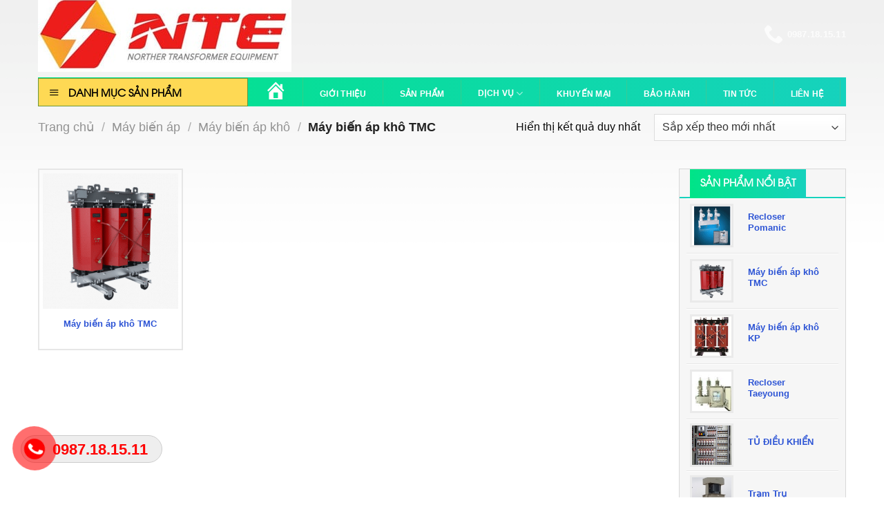

--- FILE ---
content_type: text/html; charset=UTF-8
request_url: http://thietbidienmienbac.com/danh-muc/may-bien-ap/may-bien-ap-kho/may-bien-ap-kho-tmc/
body_size: 21474
content:
<!DOCTYPE html>
<!--[if IE 9 ]> <html lang="vi" class="ie9 loading-site no-js"> <![endif]-->
<!--[if IE 8 ]> <html lang="vi" class="ie8 loading-site no-js"> <![endif]-->
<!--[if (gte IE 9)|!(IE)]><!--><html lang="vi" class="loading-site no-js"> <!--<![endif]-->
<head>
	<meta charset="UTF-8" />
	<link rel="profile" href="http://gmpg.org/xfn/11" />
	<link rel="pingback" href="" />

	<script>(function(html){html.className = html.className.replace(/\bno-js\b/,'js')})(document.documentElement);</script>
<title>Máy biến áp khô TMC &#8211; Thiết Bị Điện Miền Bắc</title>
<meta name='robots' content='max-image-preview:large' />
<meta name="viewport" content="width=device-width, initial-scale=1, maximum-scale=1" /><link rel="alternate" type="application/rss+xml" title="Dòng thông tin Thiết Bị Điện Miền Bắc &raquo;" href="http://thietbidienmienbac.com/feed/" />
<link rel="alternate" type="application/rss+xml" title="Thiết Bị Điện Miền Bắc &raquo; Dòng bình luận" href="http://thietbidienmienbac.com/comments/feed/" />
<link rel="alternate" type="application/rss+xml" title="Nguồn cấp Thiết Bị Điện Miền Bắc &raquo; Máy biến áp khô TMC Danh mục" href="http://thietbidienmienbac.com/danh-muc/may-bien-ap/may-bien-ap-kho/may-bien-ap-kho-tmc/feed/" />
<link rel="prefetch" href="http://thietbidienmienbac.com/wp-content/themes/flatsome/assets/js/chunk.countup.fe2c1016.js" />
<link rel="prefetch" href="http://thietbidienmienbac.com/wp-content/themes/flatsome/assets/js/chunk.sticky-sidebar.a58a6557.js" />
<link rel="prefetch" href="http://thietbidienmienbac.com/wp-content/themes/flatsome/assets/js/chunk.tooltips.29144c1c.js" />
<link rel="prefetch" href="http://thietbidienmienbac.com/wp-content/themes/flatsome/assets/js/chunk.vendors-popups.947eca5c.js" />
<link rel="prefetch" href="http://thietbidienmienbac.com/wp-content/themes/flatsome/assets/js/chunk.vendors-slider.f0d2cbc9.js" />
<style id='wp-img-auto-sizes-contain-inline-css' type='text/css'>
img:is([sizes=auto i],[sizes^="auto," i]){contain-intrinsic-size:3000px 1500px}
/*# sourceURL=wp-img-auto-sizes-contain-inline-css */
</style>
<link rel='stylesheet' id='dashicons-css' href='http://thietbidienmienbac.com/wp-includes/css/dashicons.min.css?ver=6.9' type='text/css' media='all' />
<link rel='stylesheet' id='menu-icons-extra-css' href='http://thietbidienmienbac.com/wp-content/plugins/ot-flatsome-vertical-menu/libs/menu-icons/css/extra.min.css?ver=0.12.2' type='text/css' media='all' />
<style id='wp-block-library-inline-css' type='text/css'>
:root{--wp-block-synced-color:#7a00df;--wp-block-synced-color--rgb:122,0,223;--wp-bound-block-color:var(--wp-block-synced-color);--wp-editor-canvas-background:#ddd;--wp-admin-theme-color:#007cba;--wp-admin-theme-color--rgb:0,124,186;--wp-admin-theme-color-darker-10:#006ba1;--wp-admin-theme-color-darker-10--rgb:0,107,160.5;--wp-admin-theme-color-darker-20:#005a87;--wp-admin-theme-color-darker-20--rgb:0,90,135;--wp-admin-border-width-focus:2px}@media (min-resolution:192dpi){:root{--wp-admin-border-width-focus:1.5px}}.wp-element-button{cursor:pointer}:root .has-very-light-gray-background-color{background-color:#eee}:root .has-very-dark-gray-background-color{background-color:#313131}:root .has-very-light-gray-color{color:#eee}:root .has-very-dark-gray-color{color:#313131}:root .has-vivid-green-cyan-to-vivid-cyan-blue-gradient-background{background:linear-gradient(135deg,#00d084,#0693e3)}:root .has-purple-crush-gradient-background{background:linear-gradient(135deg,#34e2e4,#4721fb 50%,#ab1dfe)}:root .has-hazy-dawn-gradient-background{background:linear-gradient(135deg,#faaca8,#dad0ec)}:root .has-subdued-olive-gradient-background{background:linear-gradient(135deg,#fafae1,#67a671)}:root .has-atomic-cream-gradient-background{background:linear-gradient(135deg,#fdd79a,#004a59)}:root .has-nightshade-gradient-background{background:linear-gradient(135deg,#330968,#31cdcf)}:root .has-midnight-gradient-background{background:linear-gradient(135deg,#020381,#2874fc)}:root{--wp--preset--font-size--normal:16px;--wp--preset--font-size--huge:42px}.has-regular-font-size{font-size:1em}.has-larger-font-size{font-size:2.625em}.has-normal-font-size{font-size:var(--wp--preset--font-size--normal)}.has-huge-font-size{font-size:var(--wp--preset--font-size--huge)}.has-text-align-center{text-align:center}.has-text-align-left{text-align:left}.has-text-align-right{text-align:right}.has-fit-text{white-space:nowrap!important}#end-resizable-editor-section{display:none}.aligncenter{clear:both}.items-justified-left{justify-content:flex-start}.items-justified-center{justify-content:center}.items-justified-right{justify-content:flex-end}.items-justified-space-between{justify-content:space-between}.screen-reader-text{border:0;clip-path:inset(50%);height:1px;margin:-1px;overflow:hidden;padding:0;position:absolute;width:1px;word-wrap:normal!important}.screen-reader-text:focus{background-color:#ddd;clip-path:none;color:#444;display:block;font-size:1em;height:auto;left:5px;line-height:normal;padding:15px 23px 14px;text-decoration:none;top:5px;width:auto;z-index:100000}html :where(.has-border-color){border-style:solid}html :where([style*=border-top-color]){border-top-style:solid}html :where([style*=border-right-color]){border-right-style:solid}html :where([style*=border-bottom-color]){border-bottom-style:solid}html :where([style*=border-left-color]){border-left-style:solid}html :where([style*=border-width]){border-style:solid}html :where([style*=border-top-width]){border-top-style:solid}html :where([style*=border-right-width]){border-right-style:solid}html :where([style*=border-bottom-width]){border-bottom-style:solid}html :where([style*=border-left-width]){border-left-style:solid}html :where(img[class*=wp-image-]){height:auto;max-width:100%}:where(figure){margin:0 0 1em}html :where(.is-position-sticky){--wp-admin--admin-bar--position-offset:var(--wp-admin--admin-bar--height,0px)}@media screen and (max-width:600px){html :where(.is-position-sticky){--wp-admin--admin-bar--position-offset:0px}}

/*# sourceURL=wp-block-library-inline-css */
</style><link rel='stylesheet' id='wc-blocks-style-css' href='http://thietbidienmienbac.com/wp-content/plugins/woocommerce/assets/client/blocks/wc-blocks.css?ver=wc-10.4.3' type='text/css' media='all' />
<style id='global-styles-inline-css' type='text/css'>
:root{--wp--preset--aspect-ratio--square: 1;--wp--preset--aspect-ratio--4-3: 4/3;--wp--preset--aspect-ratio--3-4: 3/4;--wp--preset--aspect-ratio--3-2: 3/2;--wp--preset--aspect-ratio--2-3: 2/3;--wp--preset--aspect-ratio--16-9: 16/9;--wp--preset--aspect-ratio--9-16: 9/16;--wp--preset--color--black: #000000;--wp--preset--color--cyan-bluish-gray: #abb8c3;--wp--preset--color--white: #ffffff;--wp--preset--color--pale-pink: #f78da7;--wp--preset--color--vivid-red: #cf2e2e;--wp--preset--color--luminous-vivid-orange: #ff6900;--wp--preset--color--luminous-vivid-amber: #fcb900;--wp--preset--color--light-green-cyan: #7bdcb5;--wp--preset--color--vivid-green-cyan: #00d084;--wp--preset--color--pale-cyan-blue: #8ed1fc;--wp--preset--color--vivid-cyan-blue: #0693e3;--wp--preset--color--vivid-purple: #9b51e0;--wp--preset--gradient--vivid-cyan-blue-to-vivid-purple: linear-gradient(135deg,rgb(6,147,227) 0%,rgb(155,81,224) 100%);--wp--preset--gradient--light-green-cyan-to-vivid-green-cyan: linear-gradient(135deg,rgb(122,220,180) 0%,rgb(0,208,130) 100%);--wp--preset--gradient--luminous-vivid-amber-to-luminous-vivid-orange: linear-gradient(135deg,rgb(252,185,0) 0%,rgb(255,105,0) 100%);--wp--preset--gradient--luminous-vivid-orange-to-vivid-red: linear-gradient(135deg,rgb(255,105,0) 0%,rgb(207,46,46) 100%);--wp--preset--gradient--very-light-gray-to-cyan-bluish-gray: linear-gradient(135deg,rgb(238,238,238) 0%,rgb(169,184,195) 100%);--wp--preset--gradient--cool-to-warm-spectrum: linear-gradient(135deg,rgb(74,234,220) 0%,rgb(151,120,209) 20%,rgb(207,42,186) 40%,rgb(238,44,130) 60%,rgb(251,105,98) 80%,rgb(254,248,76) 100%);--wp--preset--gradient--blush-light-purple: linear-gradient(135deg,rgb(255,206,236) 0%,rgb(152,150,240) 100%);--wp--preset--gradient--blush-bordeaux: linear-gradient(135deg,rgb(254,205,165) 0%,rgb(254,45,45) 50%,rgb(107,0,62) 100%);--wp--preset--gradient--luminous-dusk: linear-gradient(135deg,rgb(255,203,112) 0%,rgb(199,81,192) 50%,rgb(65,88,208) 100%);--wp--preset--gradient--pale-ocean: linear-gradient(135deg,rgb(255,245,203) 0%,rgb(182,227,212) 50%,rgb(51,167,181) 100%);--wp--preset--gradient--electric-grass: linear-gradient(135deg,rgb(202,248,128) 0%,rgb(113,206,126) 100%);--wp--preset--gradient--midnight: linear-gradient(135deg,rgb(2,3,129) 0%,rgb(40,116,252) 100%);--wp--preset--font-size--small: 13px;--wp--preset--font-size--medium: 20px;--wp--preset--font-size--large: 36px;--wp--preset--font-size--x-large: 42px;--wp--preset--spacing--20: 0.44rem;--wp--preset--spacing--30: 0.67rem;--wp--preset--spacing--40: 1rem;--wp--preset--spacing--50: 1.5rem;--wp--preset--spacing--60: 2.25rem;--wp--preset--spacing--70: 3.38rem;--wp--preset--spacing--80: 5.06rem;--wp--preset--shadow--natural: 6px 6px 9px rgba(0, 0, 0, 0.2);--wp--preset--shadow--deep: 12px 12px 50px rgba(0, 0, 0, 0.4);--wp--preset--shadow--sharp: 6px 6px 0px rgba(0, 0, 0, 0.2);--wp--preset--shadow--outlined: 6px 6px 0px -3px rgb(255, 255, 255), 6px 6px rgb(0, 0, 0);--wp--preset--shadow--crisp: 6px 6px 0px rgb(0, 0, 0);}:where(.is-layout-flex){gap: 0.5em;}:where(.is-layout-grid){gap: 0.5em;}body .is-layout-flex{display: flex;}.is-layout-flex{flex-wrap: wrap;align-items: center;}.is-layout-flex > :is(*, div){margin: 0;}body .is-layout-grid{display: grid;}.is-layout-grid > :is(*, div){margin: 0;}:where(.wp-block-columns.is-layout-flex){gap: 2em;}:where(.wp-block-columns.is-layout-grid){gap: 2em;}:where(.wp-block-post-template.is-layout-flex){gap: 1.25em;}:where(.wp-block-post-template.is-layout-grid){gap: 1.25em;}.has-black-color{color: var(--wp--preset--color--black) !important;}.has-cyan-bluish-gray-color{color: var(--wp--preset--color--cyan-bluish-gray) !important;}.has-white-color{color: var(--wp--preset--color--white) !important;}.has-pale-pink-color{color: var(--wp--preset--color--pale-pink) !important;}.has-vivid-red-color{color: var(--wp--preset--color--vivid-red) !important;}.has-luminous-vivid-orange-color{color: var(--wp--preset--color--luminous-vivid-orange) !important;}.has-luminous-vivid-amber-color{color: var(--wp--preset--color--luminous-vivid-amber) !important;}.has-light-green-cyan-color{color: var(--wp--preset--color--light-green-cyan) !important;}.has-vivid-green-cyan-color{color: var(--wp--preset--color--vivid-green-cyan) !important;}.has-pale-cyan-blue-color{color: var(--wp--preset--color--pale-cyan-blue) !important;}.has-vivid-cyan-blue-color{color: var(--wp--preset--color--vivid-cyan-blue) !important;}.has-vivid-purple-color{color: var(--wp--preset--color--vivid-purple) !important;}.has-black-background-color{background-color: var(--wp--preset--color--black) !important;}.has-cyan-bluish-gray-background-color{background-color: var(--wp--preset--color--cyan-bluish-gray) !important;}.has-white-background-color{background-color: var(--wp--preset--color--white) !important;}.has-pale-pink-background-color{background-color: var(--wp--preset--color--pale-pink) !important;}.has-vivid-red-background-color{background-color: var(--wp--preset--color--vivid-red) !important;}.has-luminous-vivid-orange-background-color{background-color: var(--wp--preset--color--luminous-vivid-orange) !important;}.has-luminous-vivid-amber-background-color{background-color: var(--wp--preset--color--luminous-vivid-amber) !important;}.has-light-green-cyan-background-color{background-color: var(--wp--preset--color--light-green-cyan) !important;}.has-vivid-green-cyan-background-color{background-color: var(--wp--preset--color--vivid-green-cyan) !important;}.has-pale-cyan-blue-background-color{background-color: var(--wp--preset--color--pale-cyan-blue) !important;}.has-vivid-cyan-blue-background-color{background-color: var(--wp--preset--color--vivid-cyan-blue) !important;}.has-vivid-purple-background-color{background-color: var(--wp--preset--color--vivid-purple) !important;}.has-black-border-color{border-color: var(--wp--preset--color--black) !important;}.has-cyan-bluish-gray-border-color{border-color: var(--wp--preset--color--cyan-bluish-gray) !important;}.has-white-border-color{border-color: var(--wp--preset--color--white) !important;}.has-pale-pink-border-color{border-color: var(--wp--preset--color--pale-pink) !important;}.has-vivid-red-border-color{border-color: var(--wp--preset--color--vivid-red) !important;}.has-luminous-vivid-orange-border-color{border-color: var(--wp--preset--color--luminous-vivid-orange) !important;}.has-luminous-vivid-amber-border-color{border-color: var(--wp--preset--color--luminous-vivid-amber) !important;}.has-light-green-cyan-border-color{border-color: var(--wp--preset--color--light-green-cyan) !important;}.has-vivid-green-cyan-border-color{border-color: var(--wp--preset--color--vivid-green-cyan) !important;}.has-pale-cyan-blue-border-color{border-color: var(--wp--preset--color--pale-cyan-blue) !important;}.has-vivid-cyan-blue-border-color{border-color: var(--wp--preset--color--vivid-cyan-blue) !important;}.has-vivid-purple-border-color{border-color: var(--wp--preset--color--vivid-purple) !important;}.has-vivid-cyan-blue-to-vivid-purple-gradient-background{background: var(--wp--preset--gradient--vivid-cyan-blue-to-vivid-purple) !important;}.has-light-green-cyan-to-vivid-green-cyan-gradient-background{background: var(--wp--preset--gradient--light-green-cyan-to-vivid-green-cyan) !important;}.has-luminous-vivid-amber-to-luminous-vivid-orange-gradient-background{background: var(--wp--preset--gradient--luminous-vivid-amber-to-luminous-vivid-orange) !important;}.has-luminous-vivid-orange-to-vivid-red-gradient-background{background: var(--wp--preset--gradient--luminous-vivid-orange-to-vivid-red) !important;}.has-very-light-gray-to-cyan-bluish-gray-gradient-background{background: var(--wp--preset--gradient--very-light-gray-to-cyan-bluish-gray) !important;}.has-cool-to-warm-spectrum-gradient-background{background: var(--wp--preset--gradient--cool-to-warm-spectrum) !important;}.has-blush-light-purple-gradient-background{background: var(--wp--preset--gradient--blush-light-purple) !important;}.has-blush-bordeaux-gradient-background{background: var(--wp--preset--gradient--blush-bordeaux) !important;}.has-luminous-dusk-gradient-background{background: var(--wp--preset--gradient--luminous-dusk) !important;}.has-pale-ocean-gradient-background{background: var(--wp--preset--gradient--pale-ocean) !important;}.has-electric-grass-gradient-background{background: var(--wp--preset--gradient--electric-grass) !important;}.has-midnight-gradient-background{background: var(--wp--preset--gradient--midnight) !important;}.has-small-font-size{font-size: var(--wp--preset--font-size--small) !important;}.has-medium-font-size{font-size: var(--wp--preset--font-size--medium) !important;}.has-large-font-size{font-size: var(--wp--preset--font-size--large) !important;}.has-x-large-font-size{font-size: var(--wp--preset--font-size--x-large) !important;}
/*# sourceURL=global-styles-inline-css */
</style>

<style id='classic-theme-styles-inline-css' type='text/css'>
/*! This file is auto-generated */
.wp-block-button__link{color:#fff;background-color:#32373c;border-radius:9999px;box-shadow:none;text-decoration:none;padding:calc(.667em + 2px) calc(1.333em + 2px);font-size:1.125em}.wp-block-file__button{background:#32373c;color:#fff;text-decoration:none}
/*# sourceURL=/wp-includes/css/classic-themes.min.css */
</style>
<link rel='stylesheet' id='contact-form-7-css' href='http://thietbidienmienbac.com/wp-content/plugins/contact-form-7/includes/css/styles.css?ver=6.1.4' type='text/css' media='all' />
<link rel='stylesheet' id='easy-callnow-css' href='http://thietbidienmienbac.com/wp-content/plugins/easy-call-now/public/css/easy-callnow-public.css?ver=1.0.0' type='text/css' media='all' />
<link rel='stylesheet' id='ot-vertical-menu-css-css' href='http://thietbidienmienbac.com/wp-content/plugins/ot-flatsome-vertical-menu/assets/css/style.css?ver=1.2.3' type='text/css' media='all' />
<style id='woocommerce-inline-inline-css' type='text/css'>
.woocommerce form .form-row .required { visibility: visible; }
/*# sourceURL=woocommerce-inline-inline-css */
</style>
<link rel='stylesheet' id='flatsome-main-css' href='http://thietbidienmienbac.com/wp-content/themes/flatsome/assets/css/flatsome.css?ver=3.15.5' type='text/css' media='all' />
<style id='flatsome-main-inline-css' type='text/css'>
@font-face {
				font-family: "fl-icons";
				font-display: block;
				src: url(http://thietbidienmienbac.com/wp-content/themes/flatsome/assets/css/icons/fl-icons.eot?v=3.15.5);
				src:
					url(http://thietbidienmienbac.com/wp-content/themes/flatsome/assets/css/icons/fl-icons.eot#iefix?v=3.15.5) format("embedded-opentype"),
					url(http://thietbidienmienbac.com/wp-content/themes/flatsome/assets/css/icons/fl-icons.woff2?v=3.15.5) format("woff2"),
					url(http://thietbidienmienbac.com/wp-content/themes/flatsome/assets/css/icons/fl-icons.ttf?v=3.15.5) format("truetype"),
					url(http://thietbidienmienbac.com/wp-content/themes/flatsome/assets/css/icons/fl-icons.woff?v=3.15.5) format("woff"),
					url(http://thietbidienmienbac.com/wp-content/themes/flatsome/assets/css/icons/fl-icons.svg?v=3.15.5#fl-icons) format("svg");
			}
/*# sourceURL=flatsome-main-inline-css */
</style>
<link rel='stylesheet' id='flatsome-shop-css' href='http://thietbidienmienbac.com/wp-content/themes/flatsome/assets/css/flatsome-shop.css?ver=3.15.5' type='text/css' media='all' />
<link rel='stylesheet' id='flatsome-style-css' href='http://thietbidienmienbac.com/wp-content/themes/flatsome-child/style.css?ver=3.0' type='text/css' media='all' />
<link rel='stylesheet' id='flatsome-googlefonts-css' href='//fonts.googleapis.com/css?family=Roboto+Condensed%3Aregular%2C700%2C700%2Cregular%7COpen+Sans+Condensed%3Aregular%2C400&#038;display=swap&#038;ver=3.9' type='text/css' media='all' />
<script type="text/javascript" src="http://thietbidienmienbac.com/wp-includes/js/jquery/jquery.min.js?ver=3.7.1" id="jquery-core-js"></script>
<script type="text/javascript" src="http://thietbidienmienbac.com/wp-includes/js/jquery/jquery-migrate.min.js?ver=3.4.1" id="jquery-migrate-js"></script>
<script type="text/javascript" src="http://thietbidienmienbac.com/wp-content/plugins/easy-call-now/public/js/easy-callnow-public.js?ver=1.0.0" id="easy-callnow-js"></script>
<script type="text/javascript" src="http://thietbidienmienbac.com/wp-content/plugins/woocommerce/assets/js/jquery-blockui/jquery.blockUI.min.js?ver=2.7.0-wc.10.4.3" id="wc-jquery-blockui-js" defer="defer" data-wp-strategy="defer"></script>
<script type="text/javascript" id="wc-add-to-cart-js-extra">
/* <![CDATA[ */
var wc_add_to_cart_params = {"ajax_url":"/wp-admin/admin-ajax.php","wc_ajax_url":"/?wc-ajax=%%endpoint%%","i18n_view_cart":"Xem gi\u1ecf h\u00e0ng","cart_url":"http://thietbidienmienbac.com/cart/","is_cart":"","cart_redirect_after_add":"no"};
//# sourceURL=wc-add-to-cart-js-extra
/* ]]> */
</script>
<script type="text/javascript" src="http://thietbidienmienbac.com/wp-content/plugins/woocommerce/assets/js/frontend/add-to-cart.min.js?ver=10.4.3" id="wc-add-to-cart-js" defer="defer" data-wp-strategy="defer"></script>
<script type="text/javascript" src="http://thietbidienmienbac.com/wp-content/plugins/woocommerce/assets/js/js-cookie/js.cookie.min.js?ver=2.1.4-wc.10.4.3" id="wc-js-cookie-js" defer="defer" data-wp-strategy="defer"></script>
<script type="text/javascript" id="woocommerce-js-extra">
/* <![CDATA[ */
var woocommerce_params = {"ajax_url":"/wp-admin/admin-ajax.php","wc_ajax_url":"/?wc-ajax=%%endpoint%%","i18n_password_show":"Hi\u1ec3n th\u1ecb m\u1eadt kh\u1ea9u","i18n_password_hide":"\u1ea8n m\u1eadt kh\u1ea9u"};
//# sourceURL=woocommerce-js-extra
/* ]]> */
</script>
<script type="text/javascript" src="http://thietbidienmienbac.com/wp-content/plugins/woocommerce/assets/js/frontend/woocommerce.min.js?ver=10.4.3" id="woocommerce-js" defer="defer" data-wp-strategy="defer"></script>
<link rel="https://api.w.org/" href="http://thietbidienmienbac.com/wp-json/" /><link rel="alternate" title="JSON" type="application/json" href="http://thietbidienmienbac.com/wp-json/wp/v2/product_cat/196" /><meta name="generator" content="WordPress 6.9" />
<meta name="generator" content="WooCommerce 10.4.3" />
		<div class="fix_tel">
	      <div class="ring-alo-phone ring-alo-green ring-alo-show" id="ring-alo-phoneIcon" style="right: 150px; bottom: -12px;">
	        <div class="ring-alo-ph-circle"></div>
	        <div class="ring-alo-ph-circle-fill"></div>
	        <div class="ring-alo-ph-img-circle">

	          <a href="tel:0987181511">
	            <img class="lazy" 
	            	src="http://thietbidienmienbac.com/wp-content/plugins/easy-call-now/public/images/phone-ring.png" 
	            	alt="<php _e('Click to Call','call-now'); ?>">
	            <noscript>&amp;lt;img src="http://thietbidienmienbac.com/wp-content/plugins/easy-call-now/public/images/phone-ring.png" alt=""&amp;gt;</noscript>
	            </a>
	        </div>
	      </div>
	      <div class="tel">
	          <p class="fone">0987.18.15.11</p>
	      </div>
	    </div>
	    <style type="text/css">
	    	.ring-alo-phone.ring-alo-green .ring-alo-ph-img-circle {
			    background-color: #f00;
			}
			.ring-alo-phone.ring-alo-green .ring-alo-ph-circle{
				background-color: #f00;	
			}
			.ring-alo-phone.ring-alo-green .ring-alo-ph-circle {
			    border-color: #f00;
			}

			.ring-alo-phone.ring-alo-green.ring-alo-hover .ring-alo-ph-img-circle, .ring-alo-phone.ring-alo-green:hover .ring-alo-ph-img-circle{
				background-color: #baf5a7;		
			}

			.fone {			 
			    color: #f00;			    
			}

			.tel{
				background-color: #eee;
			}
			.fix_tel{
				top: auto;
				bottom: auto;
				right: auto;
				left: auto;
								bottom: 50px; 				left: 30px; 							}
	    </style>
		<style>.bg{opacity: 0; transition: opacity 1s; -webkit-transition: opacity 1s;} .bg-loaded{opacity: 1;}</style><!--[if IE]><link rel="stylesheet" type="text/css" href="http://thietbidienmienbac.com/wp-content/themes/flatsome/assets/css/ie-fallback.css"><script src="//cdnjs.cloudflare.com/ajax/libs/html5shiv/3.6.1/html5shiv.js"></script><script>var head = document.getElementsByTagName('head')[0],style = document.createElement('style');style.type = 'text/css';style.styleSheet.cssText = ':before,:after{content:none !important';head.appendChild(style);setTimeout(function(){head.removeChild(style);}, 0);</script><script src="http://thietbidienmienbac.com/wp-content/themes/flatsome/assets/libs/ie-flexibility.js"></script><![endif]-->	<noscript><style>.woocommerce-product-gallery{ opacity: 1 !important; }</style></noscript>
	<link rel="icon" href="http://thietbidienmienbac.com/wp-content/uploads/2019/07/cropped-nte-100x100.png" sizes="32x32" />
<link rel="icon" href="http://thietbidienmienbac.com/wp-content/uploads/2019/07/cropped-nte-280x280.png" sizes="192x192" />
<link rel="apple-touch-icon" href="http://thietbidienmienbac.com/wp-content/uploads/2019/07/cropped-nte-280x280.png" />
<meta name="msapplication-TileImage" content="http://thietbidienmienbac.com/wp-content/uploads/2019/07/cropped-nte-280x280.png" />
<style id="custom-css" type="text/css">:root {--primary-color: #0a0a0a;}.container-width, .full-width .ubermenu-nav, .container, .row{max-width: 1170px}.row.row-collapse{max-width: 1140px}.row.row-small{max-width: 1162.5px}.row.row-large{max-width: 1200px}.header-main{height: 125px}#logo img{max-height: 125px}#logo{width:372px;}#logo img{padding:5px 0;}.header-bottom{min-height: 40px}.header-top{min-height: 30px}.transparent .header-main{height: 30px}.transparent #logo img{max-height: 30px}.has-transparent + .page-title:first-of-type,.has-transparent + #main > .page-title,.has-transparent + #main > div > .page-title,.has-transparent + #main .page-header-wrapper:first-of-type .page-title{padding-top: 80px;}.header.show-on-scroll,.stuck .header-main{height:90px!important}.stuck #logo img{max-height: 90px!important}.search-form{ width: 79%;}.header-bg-color {background-color: #ffffff}.header-bottom {background-color: #d3ae53}.header-bottom-nav > li > a{line-height: 16px }@media (max-width: 549px) {.header-main{height: 70px}#logo img{max-height: 70px}}.header-top{background-color:#ffffff!important;}/* Color */.accordion-title.active, .has-icon-bg .icon .icon-inner,.logo a, .primary.is-underline, .primary.is-link, .badge-outline .badge-inner, .nav-outline > li.active> a,.nav-outline >li.active > a, .cart-icon strong,[data-color='primary'], .is-outline.primary{color: #0a0a0a;}/* Color !important */[data-text-color="primary"]{color: #0a0a0a!important;}/* Background Color */[data-text-bg="primary"]{background-color: #0a0a0a;}/* Background */.scroll-to-bullets a,.featured-title, .label-new.menu-item > a:after, .nav-pagination > li > .current,.nav-pagination > li > span:hover,.nav-pagination > li > a:hover,.has-hover:hover .badge-outline .badge-inner,button[type="submit"], .button.wc-forward:not(.checkout):not(.checkout-button), .button.submit-button, .button.primary:not(.is-outline),.featured-table .title,.is-outline:hover, .has-icon:hover .icon-label,.nav-dropdown-bold .nav-column li > a:hover, .nav-dropdown.nav-dropdown-bold > li > a:hover, .nav-dropdown-bold.dark .nav-column li > a:hover, .nav-dropdown.nav-dropdown-bold.dark > li > a:hover, .header-vertical-menu__opener ,.is-outline:hover, .tagcloud a:hover,.grid-tools a, input[type='submit']:not(.is-form), .box-badge:hover .box-text, input.button.alt,.nav-box > li > a:hover,.nav-box > li.active > a,.nav-pills > li.active > a ,.current-dropdown .cart-icon strong, .cart-icon:hover strong, .nav-line-bottom > li > a:before, .nav-line-grow > li > a:before, .nav-line > li > a:before,.banner, .header-top, .slider-nav-circle .flickity-prev-next-button:hover svg, .slider-nav-circle .flickity-prev-next-button:hover .arrow, .primary.is-outline:hover, .button.primary:not(.is-outline), input[type='submit'].primary, input[type='submit'].primary, input[type='reset'].button, input[type='button'].primary, .badge-inner{background-color: #0a0a0a;}/* Border */.nav-vertical.nav-tabs > li.active > a,.scroll-to-bullets a.active,.nav-pagination > li > .current,.nav-pagination > li > span:hover,.nav-pagination > li > a:hover,.has-hover:hover .badge-outline .badge-inner,.accordion-title.active,.featured-table,.is-outline:hover, .tagcloud a:hover,blockquote, .has-border, .cart-icon strong:after,.cart-icon strong,.blockUI:before, .processing:before,.loading-spin, .slider-nav-circle .flickity-prev-next-button:hover svg, .slider-nav-circle .flickity-prev-next-button:hover .arrow, .primary.is-outline:hover{border-color: #0a0a0a}.nav-tabs > li.active > a{border-top-color: #0a0a0a}.widget_shopping_cart_content .blockUI.blockOverlay:before { border-left-color: #0a0a0a }.woocommerce-checkout-review-order .blockUI.blockOverlay:before { border-left-color: #0a0a0a }/* Fill */.slider .flickity-prev-next-button:hover svg,.slider .flickity-prev-next-button:hover .arrow{fill: #0a0a0a;}body{font-size: 100%;}@media screen and (max-width: 549px){body{font-size: 100%;}}body{font-family:"Open Sans Condensed", sans-serif}body{font-weight: 400}body{color: #0a0a0a}.nav > li > a {font-family:"Roboto Condensed", sans-serif;}.mobile-sidebar-levels-2 .nav > li > ul > li > a {font-family:"Roboto Condensed", sans-serif;}.nav > li > a {font-weight: 700;}.mobile-sidebar-levels-2 .nav > li > ul > li > a {font-weight: 700;}h1,h2,h3,h4,h5,h6,.heading-font, .off-canvas-center .nav-sidebar.nav-vertical > li > a{font-family: "Roboto Condensed", sans-serif;}h1,h2,h3,h4,h5,h6,.heading-font,.banner h1,.banner h2{font-weight: 700;}.alt-font{font-family: "Roboto Condensed", sans-serif;}.alt-font{font-weight: 0!important;}.header:not(.transparent) .header-bottom-nav.nav > li > a{color: #0a0a0a;}a{color: #2e55d5;}@media screen and (min-width: 550px){.products .box-vertical .box-image{min-width: 300px!important;width: 300px!important;}}.footer-2{background-color: #6c9739}.absolute-footer, html{background-color: #56782d}/* Custom CSS */@font-face {font-family: utm-fonts;src: url(/fonts/utm_avo-webfont.woff2);}.label-new.menu-item > a:after{content:"New";}.label-hot.menu-item > a:after{content:"Hot";}.label-sale.menu-item > a:after{content:"Sale";}.label-popular.menu-item > a:after{content:"Popular";}</style>		<style type="text/css" id="wp-custom-css">
			body {
    color: #0a0a0a;
    background: #fff url(/imgs/body.png) top left repeat-x !important;
    width: 100%;
}
.header-dia-chi {
    padding-top: 10px;
}
ul#header-contact a.tooltip.tooltipstered {
    font-size: 28px;
    color: red!important;
}
.header-bg-color, .header-wrapper {
    background-color: #ffffff00;
}
#wrapper, #main {
    background-color: #fff0;
    position: relative;
}
.header-bottom {
    background-color: #00e487;
    background-image: linear-gradient(to right, #00e487 , #16d2bd);
}
div#wrapper .flex-row.container {
    padding: 0px;
    max-width: 1170px;
}
div#wrapper .header-bottom {
    padding: 0px;
    max-width: 1170px;
    margin: 0 auto;
}
div#top-bar .flex-left {
    margin-right: auto;
    width: 100%;
	  padding-top: 10px;
}
div#top-bar .icon-box-text.last-reset {
    font-size: 12px;
    text-transform: uppercase;
    color: #555;
    font-weight: bold;
    padding-left: 13px;
}
@media screen and (min-width: 850px) {
div#top-bar .col.medium-2.small-6.large-2 {
    max-width: 19%;
    -ms-flex-preferred-size: 19%;
    flex-basis: 19%;
	   padding-bottom: 10px;
}
}
div#comments {
    display: none;
}
.nav-spacing-medium>li {
    margin: 0px;
}
.woocommerce-privacy-policy-text {
    font-size: 85%;
    display: none;
}
.form-flat input:not([type="submit"]), .form-flat textarea, .form-flat select {
    background-color: unset;
    box-shadow: none;
    border: 0px;
    border-radius: unset;
    font-size: 14px;
}
div#top-bar {
    z-index: 5;
    min-height: 50px;
    width: 100%;
    background: #fff;
    border-bottom: 1px solid #d0d0d0;
}
.header-main {
    margin-top: -13px;
}
.shear {
    float: left;
    width: 240px;
    position: relative;
    color: #f3eb97;
    top: -15px;
}
.title-goc-phai {
    position: absolute;
    width: 100%;
    height: 24px;
    background: url(/imgs/icon.png) no-repeat scroll center -118px transparent;
    text-align: center;
    color: #ffffff;
    font-size: 12px;
    padding-top: 3px;
}
#mega-menu-wrap span {
    color: #333333;
    font-weight: bold;
    font-size: 13px;
}
#mega_menu > li:hover > a:hover {
	  text-decoration: none;
    color: #6c9739;
}
#mega_menu > li:hover > a {
    background:unset;
}
#mega-menu-wrap span:hover {
    color: #fff;
    font-weight: bold;
    font-size: 13px;
}
#mega_menu > li.menu-item-has-children > a:after {
    content: "\f105";
    font-family: FontAwesome;
    float: right;
	  display:none;
}
.col.top-1.medium-3.small-12.large-3 {
    max-width: 26%;
	  flex-basis: 26%;
}
.col.top-2.medium-12.small-12.large-9 {
    max-width: 74%;
    flex-basis: 74%;
}
.col.top-2.medium-12.small-12.large-7 {
    max-width: 60%;
    flex-basis: 60%;
}
.col.top-3.hide-for-medium.medium-3.small-12.large-2 {
	max-width: 20%;
	flex-basis: 20%;
}
.hot-line {
    color: red;
    font-size: 16px;
    font-weight: bold;
    margin-right: 75px;
    margin-left: -50px;
}
#wide-nav > .flex-row > .flex-left {
    width: 26%;
    max-width: 26%;
	  min-width: 304px;
    margin-right:0px;
}
#mega-menu-wrap {
    width:100%;
    background:#fed954;
    position: relative;
	  height:40px;
}
#mega-menu-wrap ul {
    list-style: none;
}
#mega-menu-wrap li {
    margin-bottom:0px;
}
#mega_menu li a {
    padding: 5px 15px;
    display: block;
    font-size: 12px;
    color: #000;
    font-weight: bold;
    margin-left: 15px;
    margin-right: 15px;
    background: url(/imgs/icon_dm.png) left no-repeat;
    padding-left: 20px;
    border-top: 1px solid #fff;
    border-bottom: 1px solid #eaeaea;
	  text-transform: uppercase;
}
#mega-menu-title {
    padding: 10px 0 5px 15px;
    font-size: 15px;
    font-family: "utm-fonts", sans-serif;
    font-weight: 700;
    color: #000;
    cursor: pointer;
    border: 1px solid #6c9739;
}
body.home #mega_menu {
    display: block;
    background: #f2f2f2;
    border-right: 1px solid #c5c5c5;
    border-bottom: 1px solid #c5c5c5;
    -webkit-box-shadow: 2px 4px 2px rgba(0,0,0,0.2);
	  top:unset;
}
ul.menu>li+li, .widget>ul>li+li {
    border-top: 0px;
}
#wide-nav .nav>li>a {
    padding: 0px;
    align-items: center;
    display: block;
    color: #fff;
    white-space: nowrap;
    font-size: 12px;
    font-weight: bold;
    padding-top: 12px;
    padding-bottom: 7px;
    padding-left: 23px;
    padding-right: 23px;
    border-left: 1px solid #61863500;
    border-right: 1px solid #8db2624f;
    text-transform: uppercase;
}
.section-title-normal {
    background: url(/imgs/line.jpg) repeat-x right bottom #ffffff;
	  border-bottom: 0px;
}
.section-title-normal span {
	  border-bottom: 0px;
}
a.header-cart-link.is-small {
    display: inline-block;
    height: 25px;
    width: 83px;
    background: url(/imgs/icon.png) no-repeat scroll -163px -154px transparent;
    text-decoration: none;
}
span.header-cart-title {
    display: none;
}
.icon-shopping-basket:before {
    content: "\e909";
	  display:none;
}
li.header-block {
    padding-left: 0px;
    margin-left: 0px;
}
.header-khuyen-mai ul {
    list-style: none;
    margin: 0px auto 0px auto;
    padding: 0px 0px 0px 0px;
}
.header-khuyen-mai li {    
    float: left;
    text-align: center;
}
.header-khuyen-mai li a {
    text-decoration: none;
}
.header-khuyen-mai ul>li.cols1 {
    padding-right: 17px;
}
.header-khuyen-mai ul>li.cols1 a {
    display: inline-block;
    width: 130px;
    height: 36px;
    background: url(/imgs/icon.png) no-repeat scroll left -364px transparent;
}
.header-khuyen-mai li a span {
    color: #666666;
    text-decoration: none;
    display: block;
	  font-size:13px;
    padding: 8px 0px 0px 25px;
}
.header-khuyen-mai li.cols2 {
    padding-right: 17px;
}
.header-khuyen-mai li.cols2 a {
    display: inline-block;
    width: 160px;
    height: 36px;
    background: url(/imgs/icon.png) no-repeat scroll left -407px transparent;
}
.header-khuyen-mai li.cols3 a {
    display: inline-block;
    width: 165px;
    height: 36px;
    background: url(/imgs/icon.png) no-repeat scroll left -447px transparent;
}
li.header-search-form.search-form.html.relative.has-icon {
    padding-bottom: 5px;
}
button.ux-search-submit.submit-button.secondary.button.icon.mb-0 {
    border: none;
    float: left;
    width: 46px;
    height: 35px;
    background: url(/imgs/icon.png) no-repeat scroll left top transparent;
    cursor: pointer;
}
input.search-field.mb-0 {
    height: 35px;
}
.icon-search:before {
    content: "\e012";
	display:none;
}
li.html.custom.html_topbar_left a {
    text-decoration: none;
    text-align: center;
    display: block;
    font-size: 12px;
    line-height: 18px;
}
li.html.custom.html_topbar_left span.symbol {
    display: inline-block;
    width: 40px;
    height: 40px;
    background: url(/imgs/icon.png) no-repeat scroll left -150px transparent;
}
li.html.custom.html_topbar_left span.text1 {
    text-decoration: none;
    text-align: center;
    display: block;
    font-size: 12px;
    line-height: 18px;
	  color:red;
}
li.html.custom.html_topbar_left span.text2 {
    color: red;
    text-transform: uppercase;
    display: block;
}
.product-small.box {
    border:2px solid rgb(230, 230, 230);
    padding: 5px;
}
.section-title-container {
    margin-bottom: .2em;
}
.sidebar-title {
    background-color: #f4ec97;
    padding: 7px 5px 7px 15px;
}
.sidebar-title span {
    font-size: 13px;
    color: #000000;
    font-weight: bold;
    text-decoration: none;
    display: block;
}
aside#woocommerce_product_categories-13 {
    padding: 10px;
	  font-size: 13px;
}
div#shop-sidebar .widget {
    margin-bottom: 0.2em;
}
h1.product-title.entry-title {
    font-size: 24px;
    font-family: Arial;
    font-weight: 400;
    color: #000;
}
.quantity.buttons_added {
    display: none;
}
button.single_add_to_cart_button.button.alt {
    display: block;
	  font-size:22px;
    background-color: #30a028;
    text-align: center;
    padding: 0px;
    color: #ffffff;
    text-decoration: none;
    border-radius: 4px;
    width: 100%;
    height: 30px;
}
.flex-row.form-flat.medium-flex-wrap {
    border: solid 1px #f26722;
    border-radius: 4px;
    padding-left: 5px;
}
input.wpcf7-form-control.wpcf7-text.wpcf7-email.wpcf7-validates-as-required.wpcf7-validates-as-email {
    float: left;
    height: 30px;
    border: medium none;
	border-top-right-radius: 4px;
    border-bottom-right-radius: 4px;
    font-size: 14px;
}
div.wpcf7 .flex-col.ml-half {
    padding-right: 0px!important;
    margin-right: 0px!important;
}
input.wpcf7-form-control.wpcf7-submit.button {
    float: right;
    height: 30px;
    border: medium none;
    background-color: #f26722;
    color: #ffffff;
    font-size: 16px;
    cursor: pointer;
    margin-right: 0px;
    padding-right: 5px;
    padding-left: 5px;
    border-radius: 0px;
}
.form-flat input:not([type="submit"]), .form-flat textarea, .form-flat select {
    background-color: unset;
    box-shadow: none;
    border: 0px;
    border-radius: unset;
}
ul.product-tabs.nav.small-nav-collapse.tabs.nav.nav-uppercase.nav-line.nav-left {
    position: absolute;
    top: 5px;
    left: 0;
    width: 100%;
    background: #ddd;
    height: 40px;
}
li.description_tab a {
	font-size: 12px;
    color:#fff!important;
    line-height: 40px;
    padding-top: 2px;
    padding-left: 15px;
    padding-right: 15px;
    padding-bottom: 2px;
    border-right: 1px solid #fff;
    display: block;
    text-align: center;
    cursor: pointer;
}
li.description_tab.active {
    background: #0094c7;
    height: 40px;
    color: white;
}
.nav-line-bottom>li:hover>a:before, .nav-line-grow>li:hover>a:before, .nav-line-bottom>li.active>a:before, .nav-line-grow>li.active>a:before, .nav-line>li.active>a:before, .nav-line>li:hover>a:before {
    opacity: 0;
}
.product-short-description {
	  font-size: 14px;
    line-height: 1.6;
    width: 100%;
    background: #def0b7;
    padding: 10px;
    margin-top: 10px;
	  margin-bottom:0px;
    -webkit-border-radius: 6px 6px 6px 6px;
    -moz-border-radius: 6px 6px 6px 6px;
    border-radius: 6px 6px 6px 6px;
}
.product-short-description p {
	  margin-bottom:0px;
}
.custom-product-page .tab-panels {
    padding-top:3.7em;
    font-size: 12px;
}
.custom-product-page .tab-panels .panel.active {
    display: block !important;
    border: 1px solid #ddd;
    padding: 10px;
}
.breadcrumbs {
    text-transform: none;
    color: #222;
    font-weight: bold;
    letter-spacing: 0px;
    padding: 0;
}
div#block_widget-5 {
    max-width: 20%!important;
}
div#block_widget-5 ul>li>a {
    padding:2px 0;
}
div#block_widget-2 {
    max-width: 50%!important;
    flex-basis: 50%!important;
}
div#block_widget-2 ul>li span {
    padding:2px 0;
}
.box_top1 {
    position: relative;
    background: #eee;
    border-bottom:2px solid #16d2bd;
    height: 41px;
	  margin-bottom:20px;
}
.box_top1_l {
    background-color:#16d2bd;
    background-image: linear-gradient(to right, #00e487 , #16d2bd);
    float: left;
    height: 41px;
}
.box_top1_l a {
    font-size: 15px;
    color: #fff;
    font-family: 'utm-fonts';
    font-weight: bold;
    padding: 10px 15px;
    display: block;
    text-transform: uppercase;
}
.box_top1_r {
    float: left;
    height: 4px;
    width: 0px;
    border-left: 38px solid #16d2bd;
    border-top: 41px solid transparent;
}
.box_top1_sub {
    right: 0;
    top: 0;
}
.box_top1_sub ul {
    list-style: none;
    padding-left: 0;
}
.box_top1_sub ul li {
    float: left;
}
.box_top1_sub ul li a {
    display: block;
    font-size: 12px;
    color: #000;
    padding: 12px;
    font-weight: bold;
}
.box_top {
    position: relative;
    background: #f6f6f6;
    width: 100%;
    height: 42px;
    border-bottom:2px solid #16d2bd;
}
.box_top_ten {
     background: #689237;
    float: left;
    position: absolute;
    background-color: #16d2bd;
    background-image: linear-gradient(to right, #00e487 , #16d2bd);
    left: 15px;
}
.box_top_ten p {
    font-size: 15px;
    padding: 9px 15px;
    margin-bottom: 0;
    font-family: utm-fonts;
    text-transform: uppercase;
    color: #fff;
    font-weight: bold;
}
aside#custom_html-4 {
    margin-bottom: 0px;
}
aside#block_widget-6 {
    border: 1px solid #d8d8d8;
}
aside#block_widget-6 .product-small.box {
    border: 0px;
    padding: 5px;
	  border-top: 1px solid #fff;
    border-bottom: 1px solid #e7e7e7;
}
aside#block_widget-6 .row .row-small:not(.row-collapse) {
	  margin-left: 0px;
	  background: #f6f6f6;
    margin-right: 0px;
}
aside#block_widget-6 .col{
	  padding-bottom:0px;
}
aside#block_widget-6 img {
	border: 3px solid #eaeaea;
}
aside#block_widget-7 {
    border: 1px solid #d8d8d8;
}
aside#block_widget-7 .support_item {
	  margin-left: 0px;
	  background: #f6f6f6;
    margin-right: 0px;
    padding-left: 10px;
    padding-right: 10px;	  
}
aside#block_widget-7 .col{
	  padding-bottom:0px;
}
aside#block_widget-7 .support_item p {
    margin-bottom: 0;
}
aside#block_widget-7 .support_title {
    background: url(/imgs/phone.png) left no-repeat;
    font-size: 12px;
    color: #333;
    text-transform: uppercase;
    padding-left: 35px;
    padding-top: 11px;
    padding-bottom: 11px;
    font-weight: bold;
}
aside#block_widget-7 .support_name {
    font-size: 12px;
    font-weight: bold;
    color: #333;
    padding-bottom: 8px;
}
aside#block_widget-8 .support_item {
	  margin-left: 0px;
	  background: #f6f6f6;
    margin-right: 0px;
    padding-left: 10px;
    padding-right: 10px;	  
}
aside#block_widget-8 .col{
	  padding-bottom:0px;
}
aside#block_widget-8 .support_item p {
    margin-bottom: 0;
}
aside#block_widget-8 .support_title {
    background: url(/imgs/phone.png) left no-repeat;
    font-size: 12px;
    color: #333;
    text-transform: uppercase;
    padding-left: 35px;
    padding-top: 11px;
    padding-bottom: 11px;
    font-weight: bold;
}
aside#block_widget-8 .support_name {
    font-size: 12px;
    font-weight: bold;
    color: #333;
    padding-bottom: 8px;
}
aside#block_widget-9 {
    border: 1px solid #d8d8d8;
}
aside#block_widget-9 .product-small.box {
    border: 0px;
    padding: 5px;
	  border-top: 1px solid #fff;
    border-bottom: 1px solid #e7e7e7;
}
aside#block_widget-9 .row .row-small:not(.row-collapse) {
	  margin-left: 0px;
	  background: #f6f6f6;
    margin-right: 0px;
}
aside#block_widget-9 .col{
	  padding-bottom:0px;
}
aside#block_widget-9 img {
	border: 3px solid #eaeaea;
}
.product-small.box:hover {
   border: 2px solid rgb(243, 117, 63);
}
.footer-2 {
    background-color: #16d2bd;
    background-image: linear-gradient(to right, #00e487 , #16d2bd);
}
.absolute-footer, html {
    background-color: #56782d00;
    background-image: linear-gradient(to right, #00e487 , #16d2bd);
}
@media only screen and (max-width:1024px) {
div#block_widget-5 {
    max-width: 100%!important;
}
div#block_widget-2 {
    max-width: 100%!important;
    flex-basis: 100%!important;
}
button.single_add_to_cart_button.button.alt {
    display: block;
    background-color: #30a028;
    text-align: center;
    padding: 0px;
    color: #ffffff;
    text-decoration: none;
    border-radius: 4px;
    width: 100%;
    height: 30px;
	  border: 1px solid #607f1f;
}
.col.top-2.medium-12.small-12.large-7 {
    max-width: 100%!important;
    flex-basis: 100%!important;
}
div.wpcf7 .ml-half {
    margin-left: 0px;
}
.flex-row.form-flat.medium-flex-wrap {
    border: solid 1px #f26722;
    border-radius: 4px;
    display: inline-grid;
    padding-left: 5px;
    padding-right: 5px;
}
input.wpcf7-form-control.wpcf7-submit.button {
    float: right;
    height: 30px;
    border: medium none;
    background-color: #f26722;
    color: #ffffff;
    font-size: 16px;
    cursor: pointer;
    margin-right: 0px;
    padding-right: 5px;
    padding-left: 5px;
    border-radius: 0px;
		width:100%;
}
}
@media screen and (max-width: 768px) {
li.html.custom.html_topbar_left {
    padding: 5px;
}
.header-dia-chi {
    padding-top: 0px;
    display: none;
}
.box_top1_sub {
    right: 0;
    top: 0;
    display: none;
}
.col.top-2.medium-12.small-12.large-9 {
    max-width: 100%;
    flex-basis: 100%;
}
}
@media screen and (max-width: 650px) {
div#block_widget-5 {
    max-width: 100%!important;
}
div#block_widget-2 {
    max-width: 100%!important;
    flex-basis: 100%!important;
}
}
@media screen and (min-width: 850px) {
.col.cot-trai-lon.medium-8.small-12.large-8 {
    max-width: 75%;
    -ms-flex-preferred-size: 75%;
    flex-basis: 75%;
	  padding-left:0px;
	  margin-top:0px;
}
.col.cot-phai-nho.medium-4.small-12.large-4 {
    max-width: 25%;
    -ms-flex-preferred-size: 33.33333%;
    flex-basis: 25%;
	  padding-right:0px;
}	
div#custom_html-3 {
    max-width: 30%;
    -ms-flex-preferred-size: 30%;
    flex-basis: 30%;
}
.row-divided.row-reverse>.col+.col:not(.large-12) {
    border-left: 0;
    border-right: 0px;
}
.row.category-page-row .large-3 {
    max-width: 22%;
    -ms-flex-preferred-size: 25%;
    flex-basis: 25%;
	  padding-right:0px;
}
	.row.category-page-row .large-9 {
    max-width: 78%;
    -ms-flex-preferred-size: 75%;
    flex-basis: 78%;
		padding-left:0px;
}
}		</style>
		</head>

<body class="archive tax-product_cat term-may-bien-ap-kho-tmc term-196 wp-theme-flatsome wp-child-theme-flatsome-child theme-flatsome ot-vertical-menu woocommerce woocommerce-page woocommerce-no-js lightbox nav-dropdown-has-arrow nav-dropdown-has-shadow nav-dropdown-has-border">


<a class="skip-link screen-reader-text" href="#main">Skip to content</a>

<div id="wrapper">

	
	<header id="header" class="header ">
		<div class="header-wrapper">
			<div id="masthead" class="header-main hide-for-sticky has-sticky-logo nav-dark">
      <div class="header-inner flex-row container logo-left medium-logo-center" role="navigation">

          <!-- Logo -->
          <div id="logo" class="flex-col logo">
            
<!-- Header logo -->
<a href="http://thietbidienmienbac.com/" title="Thiết Bị Điện Miền Bắc" rel="home">
		<img width="372" height="125" src="https://tuanhuyauto.com/wp-content/uploads/2018/09/logoMn.png" class="header-logo-sticky" alt="Thiết Bị Điện Miền Bắc"/><img width="480" height="149" src="http://thietbidienmienbac.com/wp-content/uploads/2019/07/nte.png" class="header_logo header-logo" alt="Thiết Bị Điện Miền Bắc"/><img  width="367" height="109" src="http://thietbidienmienbac.com/wp-content/uploads/2021/06/z2553436922519_c5219a56f7bb677cbbe6400fa4b01aa1.jpg" class="header-logo-dark" alt="Thiết Bị Điện Miền Bắc"/></a>
          </div>

          <!-- Mobile Left Elements -->
          <div class="flex-col show-for-medium flex-left">
            <ul class="mobile-nav nav nav-left ">
              <li class="nav-icon has-icon">
  		<a href="#" data-open="#main-menu" data-pos="left" data-bg="main-menu-overlay" data-color="" class="is-small" aria-label="Menu" aria-controls="main-menu" aria-expanded="false">
		
		  <i class="icon-menu" ></i>
		  		</a>
	</li>            </ul>
          </div>

          <!-- Left Elements -->
          <div class="flex-col hide-for-medium flex-left
            flex-grow">
            <ul class="header-nav header-nav-main nav nav-left  nav-uppercase" >
                          </ul>
          </div>

          <!-- Right Elements -->
          <div class="flex-col hide-for-medium flex-right">
            <ul class="header-nav header-nav-main nav nav-right  nav-uppercase">
              <li class="header-contact-wrapper">
		<ul id="header-contact" class="nav nav-divided nav-uppercase header-contact">
		
					
			
						<li class="">
			  <a href="tel:0987.18.15.11" class="tooltip" title="0987.18.15.11">
			     <i class="icon-phone" style="font-size:28px;"></i>			      <span>0987.18.15.11</span>
			  </a>
			</li>
				</ul>
</li>            </ul>
          </div>

          <!-- Mobile Right Elements -->
          <div class="flex-col show-for-medium flex-right">
            <ul class="mobile-nav nav nav-right ">
                          </ul>
          </div>

      </div><!-- .header-inner -->
     
            <!-- Header divider -->
      <div class="container"><div class="top-divider full-width"></div></div>
      </div><!-- .header-main --><div id="wide-nav" class="header-bottom wide-nav hide-for-sticky flex-has-center hide-for-medium">
    <div class="flex-row container">

                        <div class="flex-col hide-for-medium flex-left">
                <ul class="nav header-nav header-bottom-nav nav-left  nav-spacing-medium nav-uppercase">
                                <div id="mega-menu-wrap"
                 class="ot-vm-click">
                <div id="mega-menu-title">
                    <i class="icon-menu"></i> DANH MỤC SẢN PHẨM                </div>
				<ul id="mega_menu" class="sf-menu sf-vertical"><li id="menu-item-2522" class="menu-item menu-item-type-taxonomy menu-item-object-product_cat current-product_cat-ancestor current-menu-ancestor menu-item-has-children menu-item-2522"><a href="http://thietbidienmienbac.com/danh-muc/may-bien-ap/">Máy biến áp</a>
<ul class="sub-menu">
	<li id="menu-item-2524" class="menu-item menu-item-type-taxonomy menu-item-object-product_cat menu-item-has-children menu-item-2524"><a href="http://thietbidienmienbac.com/danh-muc/may-bien-ap/may-bien-ap-dau/">Máy biến áp dầu</a>
	<ul class="sub-menu">
		<li id="menu-item-2941" class="menu-item menu-item-type-taxonomy menu-item-object-product_cat menu-item-2941"><a href="http://thietbidienmienbac.com/danh-muc/may-bien-ap/may-bien-ap-dau/may-bien-ap-dau-abb/">Máy biến áp dầu ABB</a></li>
		<li id="menu-item-2942" class="menu-item menu-item-type-taxonomy menu-item-object-product_cat menu-item-2942"><a href="http://thietbidienmienbac.com/danh-muc/may-bien-ap/may-bien-ap-dau/may-bien-ap-dau-dong-anh/">Máy biến áp dầu Đông Anh</a></li>
		<li id="menu-item-2950" class="menu-item menu-item-type-taxonomy menu-item-object-product_cat menu-item-2950"><a href="http://thietbidienmienbac.com/danh-muc/may-bien-ap/may-bien-ap-dau/mba-che-tao-bien-the-ha-noi/">MBA chế tạo biến thế Hà Nội</a></li>
		<li id="menu-item-2943" class="menu-item menu-item-type-taxonomy menu-item-object-product_cat menu-item-2943"><a href="http://thietbidienmienbac.com/danh-muc/may-bien-ap/may-bien-ap-dau/may-bien-ap-dau-mbt/">Máy biến áp dầu MBT</a></li>
	</ul>
</li>
	<li id="menu-item-2525" class="menu-item menu-item-type-taxonomy menu-item-object-product_cat current-product_cat-ancestor current-menu-ancestor current-menu-parent current-product_cat-parent menu-item-has-children menu-item-2525"><a href="http://thietbidienmienbac.com/danh-muc/may-bien-ap/may-bien-ap-kho/">Máy biến áp khô</a>
	<ul class="sub-menu">
		<li id="menu-item-2526" class="menu-item menu-item-type-taxonomy menu-item-object-product_cat menu-item-2526"><a href="http://thietbidienmienbac.com/danh-muc/may-bien-ap/may-bien-ap-kho/may-bien-ap-kho-abb/">Máy biến áp khô ABB</a></li>
		<li id="menu-item-2528" class="menu-item menu-item-type-taxonomy menu-item-object-product_cat menu-item-2528"><a href="http://thietbidienmienbac.com/danh-muc/may-bien-ap/may-bien-ap-kho/may-bien-ap-kho-kp/">Máy biến áp khô KP</a></li>
		<li id="menu-item-2529" class="menu-item menu-item-type-taxonomy menu-item-object-product_cat menu-item-2529"><a href="http://thietbidienmienbac.com/danh-muc/may-bien-ap/may-bien-ap-kho/may-bien-ap-kho-ls/">Máy biến áp khô LS</a></li>
		<li id="menu-item-2530" class="menu-item menu-item-type-taxonomy menu-item-object-product_cat menu-item-2530"><a href="http://thietbidienmienbac.com/danh-muc/may-bien-ap/may-bien-ap-kho/may-bien-ap-kho-samil/">Máy biến áp khô Samil</a></li>
		<li id="menu-item-2531" class="menu-item menu-item-type-taxonomy menu-item-object-product_cat current-menu-item menu-item-2531"><a href="http://thietbidienmienbac.com/danh-muc/may-bien-ap/may-bien-ap-kho/may-bien-ap-kho-tmc/" aria-current="page">Máy biến áp khô TMC</a></li>
	</ul>
</li>
	<li id="menu-item-2994" class="menu-item menu-item-type-taxonomy menu-item-object-product_cat menu-item-has-children menu-item-2994"><a href="http://thietbidienmienbac.com/danh-muc/may-bien-ap/bien-ap-cap-nguon/">Biến áp cấp nguồn</a>
	<ul class="sub-menu">
		<li id="menu-item-2992" class="menu-item menu-item-type-post_type menu-item-object-product menu-item-2992"><a href="http://thietbidienmienbac.com/san-pham/bien-ap-cap-nguon-nte-1-su/">Biến áp cấp nguồn NTE 1 sứ</a></li>
		<li id="menu-item-2991" class="menu-item menu-item-type-post_type menu-item-object-product menu-item-2991"><a href="http://thietbidienmienbac.com/san-pham/bien-ap-cap-nguon-nte-2-su/">Biến áp cấp nguồn NTE 2 sứ</a></li>
	</ul>
</li>
</ul>
</li>
<li id="menu-item-2993" class="menu-item menu-item-type-taxonomy menu-item-object-product_cat menu-item-has-children menu-item-2993"><a href="http://thietbidienmienbac.com/danh-muc/may-bien-ap/may-bien-ap-kho/phu-kien-mba/">Phụ kiện MBA</a>
<ul class="sub-menu">
	<li id="menu-item-2981" class="menu-item menu-item-type-post_type menu-item-object-product menu-item-2981"><a href="http://thietbidienmienbac.com/san-pham/vo-may-bien-ap-kho/">Vỏ máy biến áp khô</a></li>
	<li id="menu-item-2983" class="menu-item menu-item-type-post_type menu-item-object-product menu-item-2983"><a href="http://thietbidienmienbac.com/san-pham/bo-dieu-khien-quat-mba-kho/">Bộ điều khiển nhiệt độ P300c</a></li>
	<li id="menu-item-3022" class="menu-item menu-item-type-post_type menu-item-object-product menu-item-3022"><a href="http://thietbidienmienbac.com/san-pham/quat-may-bien-ap-kho/">Quạt máy biến áp khô</a></li>
</ul>
</li>
<li id="menu-item-2557" class="menu-item menu-item-type-taxonomy menu-item-object-product_cat menu-item-has-children menu-item-2557"><a href="http://thietbidienmienbac.com/danh-muc/recloser-may-cat-tu-dong-lai/">Recloser &#8211; Máy cắt tự đóng lại</a>
<ul class="sub-menu">
	<li id="menu-item-2544" class="menu-item menu-item-type-taxonomy menu-item-object-product_cat menu-item-2544"><a href="http://thietbidienmienbac.com/danh-muc/recloser-may-cat-tu-dong-lai/recloser-entec/">Recloser ENTEC</a></li>
	<li id="menu-item-2893" class="menu-item menu-item-type-taxonomy menu-item-object-product_cat menu-item-2893"><a href="http://thietbidienmienbac.com/danh-muc/recloser-may-cat-tu-dong-lai/">Recloser Schneider</a></li>
	<li id="menu-item-2964" class="menu-item menu-item-type-post_type menu-item-object-product menu-item-2964"><a href="http://thietbidienmienbac.com/san-pham/recloser-taeyoung/">Recloser Taeyoung</a></li>
	<li id="menu-item-2990" class="menu-item menu-item-type-post_type menu-item-object-product menu-item-2990"><a href="http://thietbidienmienbac.com/san-pham/recloser-pomanique/">Recloser Pomanic</a></li>
</ul>
</li>
<li id="menu-item-2839" class="menu-item menu-item-type-taxonomy menu-item-object-product_cat menu-item-has-children menu-item-2839"><a href="http://thietbidienmienbac.com/danh-muc/cau-dao-phu-tai-kieu-kin-lbs/">CẦU DAO PHỤ TẢI KIỂU KÍN LBS</a>
<ul class="sub-menu">
	<li id="menu-item-2899" class="menu-item menu-item-type-taxonomy menu-item-object-product_cat menu-item-2899"><a href="http://thietbidienmienbac.com/danh-muc/cau-dao-phu-tai-kieu-kin-lbs/lbs-buheung/">LBS BUHEUNG</a></li>
	<li id="menu-item-2988" class="menu-item menu-item-type-post_type menu-item-object-product menu-item-2988"><a href="http://thietbidienmienbac.com/san-pham/lbs-taeyoung/">LBS Taeyoung</a></li>
	<li id="menu-item-2989" class="menu-item menu-item-type-post_type menu-item-object-product menu-item-2989"><a href="http://thietbidienmienbac.com/san-pham/lbs-ss/">LBS S&#038;S</a></li>
</ul>
</li>
<li id="menu-item-2781" class="menu-item menu-item-type-taxonomy menu-item-object-product_cat menu-item-has-children menu-item-2781"><a href="http://thietbidienmienbac.com/danh-muc/tu-trung-the-rmu/">Tủ Trung Thế RMU</a>
<ul class="sub-menu">
	<li id="menu-item-2782" class="menu-item menu-item-type-taxonomy menu-item-object-product_cat menu-item-2782"><a href="http://thietbidienmienbac.com/danh-muc/tu-trung-the-rmu/tu-rmu-abb/">Tủ RMU ABB</a></li>
	<li id="menu-item-2783" class="menu-item menu-item-type-taxonomy menu-item-object-product_cat menu-item-2783"><a href="http://thietbidienmienbac.com/danh-muc/tu-trung-the-rmu/tu-rmu-siemens/">Tủ RMU Siemens</a></li>
	<li id="menu-item-2986" class="menu-item menu-item-type-post_type menu-item-object-product menu-item-2986"><a href="http://thietbidienmienbac.com/san-pham/tu-rmu-sel/">Tủ RMU SEL</a></li>
	<li id="menu-item-2987" class="menu-item menu-item-type-post_type menu-item-object-product menu-item-2987"><a href="http://thietbidienmienbac.com/san-pham/tu-rmu-schneider/">Tủ RMU Schneider</a></li>
</ul>
</li>
<li id="menu-item-2534" class="menu-item menu-item-type-taxonomy menu-item-object-product_cat menu-item-has-children menu-item-2534"><a href="http://thietbidienmienbac.com/danh-muc/tu-bang-dien/">Tủ bảng điện</a>
<ul class="sub-menu">
	<li id="menu-item-2985" class="menu-item menu-item-type-post_type menu-item-object-product menu-item-2985"><a href="http://thietbidienmienbac.com/san-pham/tram-tru/">Trạm Trụ</a></li>
	<li id="menu-item-2891" class="menu-item menu-item-type-taxonomy menu-item-object-product_cat menu-item-2891"><a href="http://thietbidienmienbac.com/danh-muc/tu-bang-dien/tram-kios/">Trạm Kios</a></li>
	<li id="menu-item-2536" class="menu-item menu-item-type-taxonomy menu-item-object-product_cat menu-item-has-children menu-item-2536"><a href="http://thietbidienmienbac.com/danh-muc/tu-bang-dien/tu-ha-the/">Tủ hạ thế</a>
	<ul class="sub-menu">
		<li id="menu-item-2918" class="menu-item menu-item-type-taxonomy menu-item-object-product_cat menu-item-2918"><a href="http://thietbidienmienbac.com/danh-muc/tu-bang-dien/tu-ha-the/tu-dien-tong-msb/">Tủ điện tổng MSB</a></li>
		<li id="menu-item-2920" class="menu-item menu-item-type-taxonomy menu-item-object-product_cat menu-item-2920"><a href="http://thietbidienmienbac.com/danh-muc/tu-bang-dien/tu-ha-the/tu-phan-phoi-ha-the-db/">Tủ phân phối hạ thế DB</a></li>
		<li id="menu-item-2917" class="menu-item menu-item-type-taxonomy menu-item-object-product_cat menu-item-2917"><a href="http://thietbidienmienbac.com/danh-muc/tu-bang-dien/tu-ha-the/tu-cong-to-dien/">Tủ công tơ điện</a></li>
		<li id="menu-item-2919" class="menu-item menu-item-type-taxonomy menu-item-object-product_cat menu-item-2919"><a href="http://thietbidienmienbac.com/danh-muc/tu-bang-dien/tu-ha-the/tu-dieu-khien/">Tủ điều khiển</a></li>
	</ul>
</li>
</ul>
</li>
<li id="menu-item-2539" class="menu-item menu-item-type-taxonomy menu-item-object-product_cat menu-item-has-children menu-item-2539"><a href="http://thietbidienmienbac.com/danh-muc/thiet-bi-dien/">Thiết bị điện</a>
<ul class="sub-menu">
	<li id="menu-item-2543" class="menu-item menu-item-type-taxonomy menu-item-object-product_cat menu-item-2543"><a href="http://thietbidienmienbac.com/danh-muc/thiet-bi-dien/chong-set-van/">Chống sét van</a></li>
	<li id="menu-item-2540" class="menu-item menu-item-type-taxonomy menu-item-object-product_cat menu-item-2540"><a href="http://thietbidienmienbac.com/danh-muc/thiet-bi-dien/cau-chi-tu-roi/">Cầu chì tự rơi</a></li>
	<li id="menu-item-2542" class="menu-item menu-item-type-taxonomy menu-item-object-product_cat menu-item-2542"><a href="http://thietbidienmienbac.com/danh-muc/thiet-bi-dien/cau-dao-phu-tai/">Cầu dao phụ tải</a></li>
	<li id="menu-item-2541" class="menu-item menu-item-type-taxonomy menu-item-object-product_cat menu-item-2541"><a href="http://thietbidienmienbac.com/danh-muc/thiet-bi-dien/cau-dao-cach-ly/">Cầu dao cách ly</a></li>
	<li id="menu-item-2980" class="menu-item menu-item-type-post_type menu-item-object-product menu-item-2980"><a href="http://thietbidienmienbac.com/san-pham/cau-chi-trung-the-sirin/">Cầu chì trung thế Sirin</a></li>
	<li id="menu-item-2979" class="menu-item menu-item-type-post_type menu-item-object-product menu-item-2979"><a href="http://thietbidienmienbac.com/san-pham/cuon-khang-elco/">Cuộn kháng Elco</a></li>
	<li id="menu-item-3087" class="menu-item menu-item-type-taxonomy menu-item-object-product_cat menu-item-3087"><a href="http://thietbidienmienbac.com/danh-muc/phu-kien-duong-day/hop-noi-cap-repl/">Hộp nối cáp REPL</a></li>
	<li id="menu-item-3103" class="menu-item menu-item-type-post_type menu-item-object-product menu-item-3103"><a href="http://thietbidienmienbac.com/san-pham/tu-bu-elco/">Tụ bù Elco</a></li>
</ul>
</li>
<li id="menu-item-2561" class="menu-item menu-item-type-taxonomy menu-item-object-category menu-item-2561"><a href="http://thietbidienmienbac.com/category/sua-chua-may-bien-ap/">Sửa chữa máy biến áp</a></li>
<li id="menu-item-2558" class="menu-item menu-item-type-taxonomy menu-item-object-category menu-item-has-children menu-item-2558"><a href="http://thietbidienmienbac.com/category/bao-duong-may-bien-ap/">Bảo dưỡng máy biến áp</a>
<ul class="sub-menu">
	<li id="menu-item-2902" class="menu-item menu-item-type-taxonomy menu-item-object-category menu-item-2902"><a href="http://thietbidienmienbac.com/category/bao-hanh-bao-duong-may-bien-ap-kho/">Bảo hành bảo dưỡng máy biến áp khô</a></li>
	<li id="menu-item-2903" class="menu-item menu-item-type-taxonomy menu-item-object-category menu-item-2903"><a href="http://thietbidienmienbac.com/category/bao-duong-may-bien-ap/">Bảo dưỡng máy biến áp</a></li>
</ul>
</li>
<li id="menu-item-2560" class="menu-item menu-item-type-taxonomy menu-item-object-category menu-item-2560"><a href="http://thietbidienmienbac.com/category/mua-thanh-ly-may-bien-ap-cu/">Mua thanh lý máy biến áp cũ</a></li>
</ul>            </div>
			                </ul>
            </div>
            
                        <div class="flex-col hide-for-medium flex-center">
                <ul class="nav header-nav header-bottom-nav nav-center  nav-spacing-medium nav-uppercase">
                    <li id="menu-item-521" class="menu-item menu-item-type-custom menu-item-object-custom menu-item-521 menu-item-design-default"><a href="/" class="nav-top-link"><i class="_mi dashicons dashicons-admin-home" aria-hidden="true" style="font-size:2.7em;"></i><span class="visuallyhidden">Trang chủ</span></a></li>
<li id="menu-item-522" class="menu-item menu-item-type-custom menu-item-object-custom menu-item-522 menu-item-design-default"><a href="/gioi-thieu/" class="nav-top-link">Giới thiệu</a></li>
<li id="menu-item-2683" class="menu-item menu-item-type-custom menu-item-object-custom menu-item-2683 menu-item-design-default"><a href="/shop/" class="nav-top-link">Sản phẩm</a></li>
<li id="menu-item-2684" class="menu-item menu-item-type-custom menu-item-object-custom menu-item-has-children menu-item-2684 menu-item-design-default has-dropdown"><a href="/category/dich-vu/" class="nav-top-link">Dịch vụ<i class="icon-angle-down" ></i></a>
<ul class="sub-menu nav-dropdown nav-dropdown-default">
	<li id="menu-item-2728" class="menu-item menu-item-type-taxonomy menu-item-object-category menu-item-2728"><a href="http://thietbidienmienbac.com/category/bao-duong-may-bien-ap/">Bảo dưỡng máy biến áp</a></li>
	<li id="menu-item-2729" class="menu-item menu-item-type-taxonomy menu-item-object-category menu-item-2729"><a href="http://thietbidienmienbac.com/category/bao-hanh-bao-duong-may-bien-ap-kho/">Bảo hành bảo dưỡng máy biến áp khô</a></li>
	<li id="menu-item-2730" class="menu-item menu-item-type-taxonomy menu-item-object-category menu-item-2730"><a href="http://thietbidienmienbac.com/category/sua-chua-may-bien-ap/">Sửa chữa máy biến áp</a></li>
	<li id="menu-item-2731" class="menu-item menu-item-type-taxonomy menu-item-object-category menu-item-2731"><a href="http://thietbidienmienbac.com/category/mua-thanh-ly-may-bien-ap-cu/">Mua thanh lý máy biến áp cũ</a></li>
</ul>
</li>
<li id="menu-item-2685" class="menu-item menu-item-type-custom menu-item-object-custom menu-item-2685 menu-item-design-default"><a href="/category/khuyen-mai/" class="nav-top-link">Khuyến mại</a></li>
<li id="menu-item-2686" class="menu-item menu-item-type-custom menu-item-object-custom menu-item-2686 menu-item-design-default"><a href="/bao-hanh/" class="nav-top-link">Bảo hành</a></li>
<li id="menu-item-2687" class="menu-item menu-item-type-custom menu-item-object-custom menu-item-2687 menu-item-design-default"><a href="/category/tin-tuc/" class="nav-top-link">Tin tức</a></li>
<li id="menu-item-528" class="menu-item menu-item-type-custom menu-item-object-custom menu-item-528 menu-item-design-default"><a href="/lien-he/" class="nav-top-link">Liên hệ</a></li>
                </ul>
            </div>
            
                        <div class="flex-col hide-for-medium flex-right flex-grow">
              <ul class="nav header-nav header-bottom-nav nav-right  nav-spacing-medium nav-uppercase">
                                 </ul>
            </div>
            
            
    </div>
</div>

<div class="header-bg-container fill"><div class="header-bg-image fill"></div><div class="header-bg-color fill"></div></div>		</div>
	</header>

	<div class="shop-page-title category-page-title page-title ">
	<div class="page-title-inner flex-row  medium-flex-wrap container">
	  <div class="flex-col flex-grow medium-text-center">
	  	<div class="is-large">
	<nav class="woocommerce-breadcrumb breadcrumbs uppercase"><a href="http://thietbidienmienbac.com">Trang chủ</a> <span class="divider">&#47;</span> <a href="http://thietbidienmienbac.com/danh-muc/may-bien-ap/">Máy biến áp</a> <span class="divider">&#47;</span> <a href="http://thietbidienmienbac.com/danh-muc/may-bien-ap/may-bien-ap-kho/">Máy biến áp khô</a> <span class="divider">&#47;</span> Máy biến áp khô TMC</nav></div>
<div class="category-filtering category-filter-row show-for-medium">
	<a href="#" data-open="#shop-sidebar" data-visible-after="true" data-pos="left" class="filter-button uppercase plain">
		<i class="icon-equalizer"></i>
		<strong>Lọc</strong>
	</a>
	<div class="inline-block">
			</div>
</div>
	  </div>
	  <div class="flex-col medium-text-center">
	  	<p class="woocommerce-result-count hide-for-medium">
	Hiển thị kết quả duy nhất</p>
<form class="woocommerce-ordering" method="get">
		<select
		name="orderby"
		class="orderby"
					aria-label="Đơn hàng của cửa hàng"
			>
					<option value="popularity" >Sắp xếp theo mức độ phổ biến</option>
					<option value="rating" >Sắp xếp theo xếp hạng trung bình</option>
					<option value="date"  selected='selected'>Sắp xếp theo mới nhất</option>
					<option value="price" >Sắp xếp theo giá: thấp đến cao</option>
					<option value="price-desc" >Sắp xếp theo giá: cao đến thấp</option>
			</select>
	<input type="hidden" name="paged" value="1" />
	</form>
	  </div>
	</div>
</div>

	<main id="main" class="">
<div class="row category-page-row">

		<div class="col large-9">
		<div class="shop-container">
		
		<div class="woocommerce-notices-wrapper"></div><div class="products row row-small large-columns-4 medium-columns-3 small-columns-2">
<div class="product-small col has-hover product type-product post-2946 status-publish first instock product_cat-may-bien-ap-kho-tmc has-post-thumbnail shipping-taxable product-type-simple">
	<div class="col-inner">
	
<div class="badge-container absolute left top z-1">
</div>
	<div class="product-small box ">
		<div class="box-image">
			<div class="image-fade_in_back">
				<a href="http://thietbidienmienbac.com/san-pham/may-bien-ap-kho-tmc/" aria-label="Máy biến áp khô TMC">
					<img width="300" height="300" src="http://thietbidienmienbac.com/wp-content/uploads/2020/08/may-bien-ap-kho-tmc-300x300.png" class="attachment-woocommerce_thumbnail size-woocommerce_thumbnail" alt="Máy biến áp khô TMC" decoding="async" fetchpriority="high" srcset="http://thietbidienmienbac.com/wp-content/uploads/2020/08/may-bien-ap-kho-tmc-300x300.png 300w, http://thietbidienmienbac.com/wp-content/uploads/2020/08/may-bien-ap-kho-tmc-100x100.png 100w" sizes="(max-width: 300px) 100vw, 300px" />				</a>
			</div>
			<div class="image-tools is-small top right show-on-hover">
							</div>
			<div class="image-tools is-small hide-for-small bottom left show-on-hover">
							</div>
			<div class="image-tools grid-tools text-center hide-for-small bottom hover-slide-in show-on-hover">
							</div>
					</div>

		<div class="box-text box-text-products text-center grid-style-2">
			<div class="title-wrapper"><p class="name product-title woocommerce-loop-product__title"><a href="http://thietbidienmienbac.com/san-pham/may-bien-ap-kho-tmc/" class="woocommerce-LoopProduct-link woocommerce-loop-product__link">Máy biến áp khô TMC</a></p></div><div class="price-wrapper">
</div>		</div>
	</div>
		</div>
</div></div><!-- row -->
		</div><!-- shop container -->
		</div>

		<div class="large-3 col hide-for-medium ">
						<div id="shop-sidebar" class="sidebar-inner">
				
		<aside id="block_widget-9" class="widget block_widget">
		
		<div class="row"  id="row-813010276">


	<div id="col-1006813867" class="col small-12 large-12"  >
				<div class="col-inner"  >
			
			

<div class="box_top">
<div class="box_top_ten">
<p>
SẢN PHẨM NỔI BẬT
</p>
</div>
</div>

  
    <div class="row large-columns-1 medium-columns- small-columns-2 row-small">
  	
	     <div class="col" >
						<div class="col-inner">
						
<div class="badge-container absolute left top z-1">
</div>
						<div class="product-small box has-hover box-vertical box-text-middle">
							<div class="box-image" style="width:30%;">
								<div class="image-cover" style="padding-top:100%;">
									<a href="http://thietbidienmienbac.com/san-pham/recloser-pomanique/" aria-label="Recloser Pomanic">
										<img width="300" height="300" src="http://thietbidienmienbac.com/wp-content/uploads/2021/03/tu-dk-300x300.png" class="show-on-hover absolute fill hide-for-small back-image" alt="" decoding="async" loading="lazy" srcset="http://thietbidienmienbac.com/wp-content/uploads/2021/03/tu-dk-300x300.png 300w, http://thietbidienmienbac.com/wp-content/uploads/2021/03/tu-dk-100x100.png 100w" sizes="auto, (max-width: 300px) 100vw, 300px" /><img width="100" height="100" src="http://thietbidienmienbac.com/wp-content/uploads/2021/03/01-100x100.png" class="attachment-thumbnail size-thumbnail" alt="Recloser Pomanic" decoding="async" loading="lazy" srcset="http://thietbidienmienbac.com/wp-content/uploads/2021/03/01-100x100.png 100w, http://thietbidienmienbac.com/wp-content/uploads/2021/03/01-300x300.png 300w" sizes="auto, (max-width: 100px) 100vw, 100px" />									</a>
																		 								</div>
								<div class="image-tools top right show-on-hover">
																	</div>
																	<div class="image-tools grid-tools text-center hide-for-small bottom hover-slide-in show-on-hover">
																			</div>
																							</div>

							<div class="box-text text-left" >
								<div class="title-wrapper"><p class="name product-title woocommerce-loop-product__title"><a href="http://thietbidienmienbac.com/san-pham/recloser-pomanique/" class="woocommerce-LoopProduct-link woocommerce-loop-product__link">Recloser Pomanic</a></p></div><div class="price-wrapper">
</div>							</div>
						</div>
						</div>
					</div><div class="col" >
						<div class="col-inner">
						
<div class="badge-container absolute left top z-1">
</div>
						<div class="product-small box has-hover box-vertical box-text-middle">
							<div class="box-image" style="width:30%;">
								<div class="image-cover" style="padding-top:100%;">
									<a href="http://thietbidienmienbac.com/san-pham/may-bien-ap-kho-tmc/" aria-label="Máy biến áp khô TMC">
										<img width="100" height="100" src="http://thietbidienmienbac.com/wp-content/uploads/2020/08/may-bien-ap-kho-tmc-100x100.png" class="attachment-thumbnail size-thumbnail" alt="Máy biến áp khô TMC" decoding="async" loading="lazy" srcset="http://thietbidienmienbac.com/wp-content/uploads/2020/08/may-bien-ap-kho-tmc-100x100.png 100w, http://thietbidienmienbac.com/wp-content/uploads/2020/08/may-bien-ap-kho-tmc-300x300.png 300w" sizes="auto, (max-width: 100px) 100vw, 100px" />									</a>
																		 								</div>
								<div class="image-tools top right show-on-hover">
																	</div>
																	<div class="image-tools grid-tools text-center hide-for-small bottom hover-slide-in show-on-hover">
																			</div>
																							</div>

							<div class="box-text text-left" >
								<div class="title-wrapper"><p class="name product-title woocommerce-loop-product__title"><a href="http://thietbidienmienbac.com/san-pham/may-bien-ap-kho-tmc/" class="woocommerce-LoopProduct-link woocommerce-loop-product__link">Máy biến áp khô TMC</a></p></div><div class="price-wrapper">
</div>							</div>
						</div>
						</div>
					</div><div class="col" >
						<div class="col-inner">
						
<div class="badge-container absolute left top z-1">
</div>
						<div class="product-small box has-hover box-vertical box-text-middle">
							<div class="box-image" style="width:30%;">
								<div class="image-cover" style="padding-top:100%;">
									<a href="http://thietbidienmienbac.com/san-pham/may-bien-ap-kho-kp/" aria-label="Máy biến áp khô KP">
										<img width="100" height="100" src="http://thietbidienmienbac.com/wp-content/uploads/2019/07/may-bien-ap-kho-kp-100x100.png" class="attachment-thumbnail size-thumbnail" alt="Máy biến áp khô KP" decoding="async" loading="lazy" srcset="http://thietbidienmienbac.com/wp-content/uploads/2019/07/may-bien-ap-kho-kp-100x100.png 100w, http://thietbidienmienbac.com/wp-content/uploads/2019/07/may-bien-ap-kho-kp-300x300.png 300w" sizes="auto, (max-width: 100px) 100vw, 100px" />									</a>
																		 								</div>
								<div class="image-tools top right show-on-hover">
																	</div>
																	<div class="image-tools grid-tools text-center hide-for-small bottom hover-slide-in show-on-hover">
																			</div>
																							</div>

							<div class="box-text text-left" >
								<div class="title-wrapper"><p class="name product-title woocommerce-loop-product__title"><a href="http://thietbidienmienbac.com/san-pham/may-bien-ap-kho-kp/" class="woocommerce-LoopProduct-link woocommerce-loop-product__link">Máy biến áp khô KP</a></p></div><div class="price-wrapper">
</div>							</div>
						</div>
						</div>
					</div><div class="col" >
						<div class="col-inner">
						
<div class="badge-container absolute left top z-1">
</div>
						<div class="product-small box has-hover box-vertical box-text-middle">
							<div class="box-image" style="width:30%;">
								<div class="image-cover" style="padding-top:100%;">
									<a href="http://thietbidienmienbac.com/san-pham/recloser-taeyoung/" aria-label="Recloser Taeyoung">
										<img width="300" height="300" src="http://thietbidienmienbac.com/wp-content/uploads/2021/03/z2264901096789_4198dd639a13927d3fb72a2f52c479c0-1-300x300.jpg" class="show-on-hover absolute fill hide-for-small back-image" alt="" decoding="async" loading="lazy" srcset="http://thietbidienmienbac.com/wp-content/uploads/2021/03/z2264901096789_4198dd639a13927d3fb72a2f52c479c0-1-300x300.jpg 300w, http://thietbidienmienbac.com/wp-content/uploads/2021/03/z2264901096789_4198dd639a13927d3fb72a2f52c479c0-1-200x200.jpg 200w, http://thietbidienmienbac.com/wp-content/uploads/2021/03/z2264901096789_4198dd639a13927d3fb72a2f52c479c0-1-800x800.jpg 800w, http://thietbidienmienbac.com/wp-content/uploads/2021/03/z2264901096789_4198dd639a13927d3fb72a2f52c479c0-1-100x100.jpg 100w, http://thietbidienmienbac.com/wp-content/uploads/2021/03/z2264901096789_4198dd639a13927d3fb72a2f52c479c0-1-768x768.jpg 768w, http://thietbidienmienbac.com/wp-content/uploads/2021/03/z2264901096789_4198dd639a13927d3fb72a2f52c479c0-1-600x600.jpg 600w, http://thietbidienmienbac.com/wp-content/uploads/2021/03/z2264901096789_4198dd639a13927d3fb72a2f52c479c0-1.jpg 1280w" sizes="auto, (max-width: 300px) 100vw, 300px" /><img width="100" height="100" src="http://thietbidienmienbac.com/wp-content/uploads/2021/03/tae01-100x100.jpg" class="attachment-thumbnail size-thumbnail" alt="Recloser taeyoung" decoding="async" loading="lazy" srcset="http://thietbidienmienbac.com/wp-content/uploads/2021/03/tae01-100x100.jpg 100w, http://thietbidienmienbac.com/wp-content/uploads/2021/03/tae01-300x300.jpg 300w" sizes="auto, (max-width: 100px) 100vw, 100px" />									</a>
																		 								</div>
								<div class="image-tools top right show-on-hover">
																	</div>
																	<div class="image-tools grid-tools text-center hide-for-small bottom hover-slide-in show-on-hover">
																			</div>
																							</div>

							<div class="box-text text-left" >
								<div class="title-wrapper"><p class="name product-title woocommerce-loop-product__title"><a href="http://thietbidienmienbac.com/san-pham/recloser-taeyoung/" class="woocommerce-LoopProduct-link woocommerce-loop-product__link">Recloser Taeyoung</a></p></div><div class="price-wrapper">
</div>							</div>
						</div>
						</div>
					</div><div class="col" >
						<div class="col-inner">
						
<div class="badge-container absolute left top z-1">
</div>
						<div class="product-small box has-hover box-vertical box-text-middle">
							<div class="box-image" style="width:30%;">
								<div class="image-cover" style="padding-top:100%;">
									<a href="http://thietbidienmienbac.com/san-pham/tu-dieu-khien/" aria-label="TỦ ĐIỀU KHIỂN">
										<img width="100" height="100" src="http://thietbidienmienbac.com/wp-content/uploads/2020/08/tủ-điều-khiển-100x100.png" class="attachment-thumbnail size-thumbnail" alt="TỦ ĐIỀU KHIỂN" decoding="async" loading="lazy" srcset="http://thietbidienmienbac.com/wp-content/uploads/2020/08/tủ-điều-khiển-100x100.png 100w, http://thietbidienmienbac.com/wp-content/uploads/2020/08/tủ-điều-khiển-300x300.png 300w" sizes="auto, (max-width: 100px) 100vw, 100px" />									</a>
																		 								</div>
								<div class="image-tools top right show-on-hover">
																	</div>
																	<div class="image-tools grid-tools text-center hide-for-small bottom hover-slide-in show-on-hover">
																			</div>
																							</div>

							<div class="box-text text-left" >
								<div class="title-wrapper"><p class="name product-title woocommerce-loop-product__title"><a href="http://thietbidienmienbac.com/san-pham/tu-dieu-khien/" class="woocommerce-LoopProduct-link woocommerce-loop-product__link">TỦ ĐIỀU KHIỂN</a></p></div><div class="price-wrapper">
</div>							</div>
						</div>
						</div>
					</div><div class="col" >
						<div class="col-inner">
						
<div class="badge-container absolute left top z-1">
</div>
						<div class="product-small box has-hover box-vertical box-text-middle">
							<div class="box-image" style="width:30%;">
								<div class="image-cover" style="padding-top:100%;">
									<a href="http://thietbidienmienbac.com/san-pham/tram-tru/" aria-label="Trạm Trụ">
										<img width="300" height="300" src="http://thietbidienmienbac.com/wp-content/uploads/2021/03/02-1-300x300.jpg" class="show-on-hover absolute fill hide-for-small back-image" alt="" decoding="async" loading="lazy" srcset="http://thietbidienmienbac.com/wp-content/uploads/2021/03/02-1-300x300.jpg 300w, http://thietbidienmienbac.com/wp-content/uploads/2021/03/02-1-200x200.jpg 200w, http://thietbidienmienbac.com/wp-content/uploads/2021/03/02-1-800x800.jpg 800w, http://thietbidienmienbac.com/wp-content/uploads/2021/03/02-1-100x100.jpg 100w, http://thietbidienmienbac.com/wp-content/uploads/2021/03/02-1-768x768.jpg 768w, http://thietbidienmienbac.com/wp-content/uploads/2021/03/02-1-600x600.jpg 600w, http://thietbidienmienbac.com/wp-content/uploads/2021/03/02-1.jpg 1280w" sizes="auto, (max-width: 300px) 100vw, 300px" /><img width="100" height="100" src="http://thietbidienmienbac.com/wp-content/uploads/2021/03/14-100x100.png" class="attachment-thumbnail size-thumbnail" alt="Trạm Trụ hoàn thiện" decoding="async" loading="lazy" srcset="http://thietbidienmienbac.com/wp-content/uploads/2021/03/14-100x100.png 100w, http://thietbidienmienbac.com/wp-content/uploads/2021/03/14-300x300.png 300w" sizes="auto, (max-width: 100px) 100vw, 100px" />									</a>
																		 								</div>
								<div class="image-tools top right show-on-hover">
																	</div>
																	<div class="image-tools grid-tools text-center hide-for-small bottom hover-slide-in show-on-hover">
																			</div>
																							</div>

							<div class="box-text text-left" >
								<div class="title-wrapper"><p class="name product-title woocommerce-loop-product__title"><a href="http://thietbidienmienbac.com/san-pham/tram-tru/" class="woocommerce-LoopProduct-link woocommerce-loop-product__link">Trạm Trụ</a></p></div><div class="price-wrapper">
</div>							</div>
						</div>
						</div>
					</div><div class="col" >
						<div class="col-inner">
						
<div class="badge-container absolute left top z-1">
</div>
						<div class="product-small box has-hover box-vertical box-text-middle">
							<div class="box-image" style="width:30%;">
								<div class="image-cover" style="padding-top:100%;">
									<a href="http://thietbidienmienbac.com/san-pham/bo-dieu-khien-quat-mba-kho/" aria-label="Bộ điều khiển nhiệt độ P300c">
										<img width="300" height="300" src="http://thietbidienmienbac.com/wp-content/uploads/2021/03/01-3-300x300.jpg" class="show-on-hover absolute fill hide-for-small back-image" alt="" decoding="async" loading="lazy" srcset="http://thietbidienmienbac.com/wp-content/uploads/2021/03/01-3-300x300.jpg 300w, http://thietbidienmienbac.com/wp-content/uploads/2021/03/01-3-100x100.jpg 100w" sizes="auto, (max-width: 300px) 100vw, 300px" /><img width="100" height="100" src="http://thietbidienmienbac.com/wp-content/uploads/2021/03/08-1-100x100.png" class="attachment-thumbnail size-thumbnail" alt="p300c" decoding="async" loading="lazy" srcset="http://thietbidienmienbac.com/wp-content/uploads/2021/03/08-1-100x100.png 100w, http://thietbidienmienbac.com/wp-content/uploads/2021/03/08-1-300x300.png 300w" sizes="auto, (max-width: 100px) 100vw, 100px" />									</a>
																		 								</div>
								<div class="image-tools top right show-on-hover">
																	</div>
																	<div class="image-tools grid-tools text-center hide-for-small bottom hover-slide-in show-on-hover">
																			</div>
																							</div>

							<div class="box-text text-left" >
								<div class="title-wrapper"><p class="name product-title woocommerce-loop-product__title"><a href="http://thietbidienmienbac.com/san-pham/bo-dieu-khien-quat-mba-kho/" class="woocommerce-LoopProduct-link woocommerce-loop-product__link">Bộ điều khiển nhiệt độ P300c</a></p></div><div class="price-wrapper">
</div>							</div>
						</div>
						</div>
					</div><div class="col" >
						<div class="col-inner">
						
<div class="badge-container absolute left top z-1">
</div>
						<div class="product-small box has-hover box-vertical box-text-middle">
							<div class="box-image" style="width:30%;">
								<div class="image-cover" style="padding-top:100%;">
									<a href="http://thietbidienmienbac.com/san-pham/bien-ap-cap-nguon-nte-1-su/" aria-label="Biến áp cấp nguồn NTE 1 sứ">
										<img width="100" height="100" src="http://thietbidienmienbac.com/wp-content/uploads/2019/07/1-sứ-100x100.jpg" class="attachment-thumbnail size-thumbnail" alt="Biến áp cấp nguồn NTE 1 sứ" decoding="async" loading="lazy" srcset="http://thietbidienmienbac.com/wp-content/uploads/2019/07/1-sứ-100x100.jpg 100w, http://thietbidienmienbac.com/wp-content/uploads/2019/07/1-sứ-300x300.jpg 300w" sizes="auto, (max-width: 100px) 100vw, 100px" />									</a>
																		 								</div>
								<div class="image-tools top right show-on-hover">
																	</div>
																	<div class="image-tools grid-tools text-center hide-for-small bottom hover-slide-in show-on-hover">
																			</div>
																							</div>

							<div class="box-text text-left" >
								<div class="title-wrapper"><p class="name product-title woocommerce-loop-product__title"><a href="http://thietbidienmienbac.com/san-pham/bien-ap-cap-nguon-nte-1-su/" class="woocommerce-LoopProduct-link woocommerce-loop-product__link">Biến áp cấp nguồn NTE 1 sứ</a></p></div><div class="price-wrapper">
</div>							</div>
						</div>
						</div>
					</div><div class="col" >
						<div class="col-inner">
						
<div class="badge-container absolute left top z-1">
</div>
						<div class="product-small box has-hover box-vertical box-text-middle">
							<div class="box-image" style="width:30%;">
								<div class="image-cover" style="padding-top:100%;">
									<a href="http://thietbidienmienbac.com/san-pham/scada-cho-tu-rmu/" aria-label="Scada cho tủ RMU">
										<img width="300" height="300" src="http://thietbidienmienbac.com/wp-content/uploads/2022/10/3-300x300.jpg" class="show-on-hover absolute fill hide-for-small back-image" alt="" decoding="async" loading="lazy" srcset="http://thietbidienmienbac.com/wp-content/uploads/2022/10/3-300x300.jpg 300w, http://thietbidienmienbac.com/wp-content/uploads/2022/10/3-100x100.jpg 100w" sizes="auto, (max-width: 300px) 100vw, 300px" /><img width="100" height="100" src="http://thietbidienmienbac.com/wp-content/uploads/2022/10/4-100x100.jpg" class="attachment-thumbnail size-thumbnail" alt="Scada cho tủ RMU" decoding="async" loading="lazy" srcset="http://thietbidienmienbac.com/wp-content/uploads/2022/10/4-100x100.jpg 100w, http://thietbidienmienbac.com/wp-content/uploads/2022/10/4-300x300.jpg 300w" sizes="auto, (max-width: 100px) 100vw, 100px" />									</a>
																		 								</div>
								<div class="image-tools top right show-on-hover">
																	</div>
																	<div class="image-tools grid-tools text-center hide-for-small bottom hover-slide-in show-on-hover">
																			</div>
																							</div>

							<div class="box-text text-left" >
								<div class="title-wrapper"><p class="name product-title woocommerce-loop-product__title"><a href="http://thietbidienmienbac.com/san-pham/scada-cho-tu-rmu/" class="woocommerce-LoopProduct-link woocommerce-loop-product__link">Scada cho tủ RMU</a></p></div><div class="price-wrapper">
</div>							</div>
						</div>
						</div>
					</div><div class="col" >
						<div class="col-inner">
						
<div class="badge-container absolute left top z-1">
</div>
						<div class="product-small box has-hover box-vertical box-text-middle">
							<div class="box-image" style="width:30%;">
								<div class="image-cover" style="padding-top:100%;">
									<a href="http://thietbidienmienbac.com/san-pham/mba-che-tao-bien-the-ha-noi/" aria-label="MBA Chế tạo biến thế Hà Nội">
										<img width="100" height="100" src="http://thietbidienmienbac.com/wp-content/uploads/2019/07/may-bien-ap-100x100.jpg" class="attachment-thumbnail size-thumbnail" alt="MBA Chế tạo biến thế Hà Nội" decoding="async" loading="lazy" srcset="http://thietbidienmienbac.com/wp-content/uploads/2019/07/may-bien-ap-100x100.jpg 100w, http://thietbidienmienbac.com/wp-content/uploads/2019/07/may-bien-ap-300x300.jpg 300w" sizes="auto, (max-width: 100px) 100vw, 100px" />									</a>
																		 								</div>
								<div class="image-tools top right show-on-hover">
																	</div>
																	<div class="image-tools grid-tools text-center hide-for-small bottom hover-slide-in show-on-hover">
																			</div>
																							</div>

							<div class="box-text text-left" >
								<div class="title-wrapper"><p class="name product-title woocommerce-loop-product__title"><a href="http://thietbidienmienbac.com/san-pham/mba-che-tao-bien-the-ha-noi/" class="woocommerce-LoopProduct-link woocommerce-loop-product__link">MBA Chế tạo biến thế Hà Nội</a></p></div><div class="price-wrapper">
</div>							</div>
						</div>
						</div>
					</div><div class="col" >
						<div class="col-inner">
						
<div class="badge-container absolute left top z-1">
</div>
						<div class="product-small box has-hover box-vertical box-text-middle">
							<div class="box-image" style="width:30%;">
								<div class="image-cover" style="padding-top:100%;">
									<a href="http://thietbidienmienbac.com/san-pham/may-bien-ap-dong-anh/" aria-label="Máy biến áp dầu Đông Anh">
										<img width="100" height="100" src="http://thietbidienmienbac.com/wp-content/uploads/2019/07/may_bien_ap_dong_anh_eemc-100x100.jpg" class="attachment-thumbnail size-thumbnail" alt="Máy biến áp dầu Đông Anh" decoding="async" loading="lazy" srcset="http://thietbidienmienbac.com/wp-content/uploads/2019/07/may_bien_ap_dong_anh_eemc-100x100.jpg 100w, http://thietbidienmienbac.com/wp-content/uploads/2019/07/may_bien_ap_dong_anh_eemc-300x300.jpg 300w" sizes="auto, (max-width: 100px) 100vw, 100px" />									</a>
																		 								</div>
								<div class="image-tools top right show-on-hover">
																	</div>
																	<div class="image-tools grid-tools text-center hide-for-small bottom hover-slide-in show-on-hover">
																			</div>
																							</div>

							<div class="box-text text-left" >
								<div class="title-wrapper"><p class="name product-title woocommerce-loop-product__title"><a href="http://thietbidienmienbac.com/san-pham/may-bien-ap-dong-anh/" class="woocommerce-LoopProduct-link woocommerce-loop-product__link">Máy biến áp dầu Đông Anh</a></p></div><div class="price-wrapper">
</div>							</div>
						</div>
						</div>
					</div><div class="col" >
						<div class="col-inner">
						
<div class="badge-container absolute left top z-1">
</div>
						<div class="product-small box has-hover box-vertical box-text-middle">
							<div class="box-image" style="width:30%;">
								<div class="image-cover" style="padding-top:100%;">
									<a href="http://thietbidienmienbac.com/san-pham/may-bien-ap-kho-samil-han-quoc/" aria-label="Máy biến áp khô Samil Hàn Quốc">
										<img width="100" height="100" src="http://thietbidienmienbac.com/wp-content/uploads/2019/07/samil-to-100x100.jpg" class="attachment-thumbnail size-thumbnail" alt="Máy biến áp khô Samil Hàn Quốc" decoding="async" loading="lazy" />									</a>
																		 								</div>
								<div class="image-tools top right show-on-hover">
																	</div>
																	<div class="image-tools grid-tools text-center hide-for-small bottom hover-slide-in show-on-hover">
																			</div>
																							</div>

							<div class="box-text text-left" >
								<div class="title-wrapper"><p class="name product-title woocommerce-loop-product__title"><a href="http://thietbidienmienbac.com/san-pham/may-bien-ap-kho-samil-han-quoc/" class="woocommerce-LoopProduct-link woocommerce-loop-product__link">Máy biến áp khô Samil Hàn Quốc</a></p></div><div class="price-wrapper">
</div>							</div>
						</div>
						</div>
					</div><div class="col" >
						<div class="col-inner">
						
<div class="badge-container absolute left top z-1">
</div>
						<div class="product-small box has-hover box-vertical box-text-middle">
							<div class="box-image" style="width:30%;">
								<div class="image-cover" style="padding-top:100%;">
									<a href="http://thietbidienmienbac.com/san-pham/tu-phan-phoi-ha-the-db/" aria-label="TỦ PHÂN PHỐI HẠ THẾ DB">
										<img width="100" height="100" src="http://thietbidienmienbac.com/wp-content/uploads/2020/08/tủ-DB-100x100.png" class="attachment-thumbnail size-thumbnail" alt="TỦ PHÂN PHỐI HẠ THẾ DB" decoding="async" loading="lazy" srcset="http://thietbidienmienbac.com/wp-content/uploads/2020/08/tủ-DB-100x100.png 100w, http://thietbidienmienbac.com/wp-content/uploads/2020/08/tủ-DB-200x198.png 200w, http://thietbidienmienbac.com/wp-content/uploads/2020/08/tủ-DB-300x300.png 300w, http://thietbidienmienbac.com/wp-content/uploads/2020/08/tủ-DB.png 488w" sizes="auto, (max-width: 100px) 100vw, 100px" />									</a>
																		 								</div>
								<div class="image-tools top right show-on-hover">
																	</div>
																	<div class="image-tools grid-tools text-center hide-for-small bottom hover-slide-in show-on-hover">
																			</div>
																							</div>

							<div class="box-text text-left" >
								<div class="title-wrapper"><p class="name product-title woocommerce-loop-product__title"><a href="http://thietbidienmienbac.com/san-pham/tu-phan-phoi-ha-the-db/" class="woocommerce-LoopProduct-link woocommerce-loop-product__link">TỦ PHÂN PHỐI HẠ THẾ DB</a></p></div><div class="price-wrapper">
</div>							</div>
						</div>
						</div>
					</div><div class="col" >
						<div class="col-inner">
						
<div class="badge-container absolute left top z-1">
</div>
						<div class="product-small box has-hover box-vertical box-text-middle">
							<div class="box-image" style="width:30%;">
								<div class="image-cover" style="padding-top:100%;">
									<a href="http://thietbidienmienbac.com/san-pham/chong-set-van/" aria-label="Chống sét van">
										<img width="100" height="100" src="http://thietbidienmienbac.com/wp-content/uploads/2019/07/chongsetvanzno-100x100.jpg" class="attachment-thumbnail size-thumbnail" alt="Chống sét van" decoding="async" loading="lazy" srcset="http://thietbidienmienbac.com/wp-content/uploads/2019/07/chongsetvanzno-100x100.jpg 100w, http://thietbidienmienbac.com/wp-content/uploads/2019/07/chongsetvanzno-300x300.jpg 300w" sizes="auto, (max-width: 100px) 100vw, 100px" />									</a>
																		 								</div>
								<div class="image-tools top right show-on-hover">
																	</div>
																	<div class="image-tools grid-tools text-center hide-for-small bottom hover-slide-in show-on-hover">
																			</div>
																							</div>

							<div class="box-text text-left" >
								<div class="title-wrapper"><p class="name product-title woocommerce-loop-product__title"><a href="http://thietbidienmienbac.com/san-pham/chong-set-van/" class="woocommerce-LoopProduct-link woocommerce-loop-product__link">Chống sét van</a></p></div><div class="price-wrapper">
</div>							</div>
						</div>
						</div>
					</div><div class="col" >
						<div class="col-inner">
						
<div class="badge-container absolute left top z-1">
</div>
						<div class="product-small box has-hover box-vertical box-text-middle">
							<div class="box-image" style="width:30%;">
								<div class="image-cover" style="padding-top:100%;">
									<a href="http://thietbidienmienbac.com/san-pham/cau-chi-tu-roi-sao-chep/" aria-label="Cầu chì tự rơi">
										<img width="100" height="100" src="http://thietbidienmienbac.com/wp-content/uploads/2019/07/cau-chi-tu-roi-100x100.jpg" class="attachment-thumbnail size-thumbnail" alt="Cầu chì tự rơi" decoding="async" loading="lazy" srcset="http://thietbidienmienbac.com/wp-content/uploads/2019/07/cau-chi-tu-roi-100x100.jpg 100w, http://thietbidienmienbac.com/wp-content/uploads/2019/07/cau-chi-tu-roi-200x200.jpg 200w, http://thietbidienmienbac.com/wp-content/uploads/2019/07/cau-chi-tu-roi-300x300.jpg 300w, http://thietbidienmienbac.com/wp-content/uploads/2019/07/cau-chi-tu-roi.jpg 360w" sizes="auto, (max-width: 100px) 100vw, 100px" />									</a>
																		 								</div>
								<div class="image-tools top right show-on-hover">
																	</div>
																	<div class="image-tools grid-tools text-center hide-for-small bottom hover-slide-in show-on-hover">
																			</div>
																							</div>

							<div class="box-text text-left" >
								<div class="title-wrapper"><p class="name product-title woocommerce-loop-product__title"><a href="http://thietbidienmienbac.com/san-pham/cau-chi-tu-roi-sao-chep/" class="woocommerce-LoopProduct-link woocommerce-loop-product__link">Cầu chì tự rơi</a></p></div><div class="price-wrapper">
</div>							</div>
						</div>
						</div>
					</div><div class="col" >
						<div class="col-inner">
						
<div class="badge-container absolute left top z-1">
</div>
						<div class="product-small box has-hover box-vertical box-text-middle">
							<div class="box-image" style="width:30%;">
								<div class="image-cover" style="padding-top:100%;">
									<a href="http://thietbidienmienbac.com/san-pham/recloser-schneider/" aria-label="Recloser Schneider">
										<img width="100" height="100" src="http://thietbidienmienbac.com/wp-content/uploads/2019/07/Recloser-Schneider-100x100.png" class="attachment-thumbnail size-thumbnail" alt="Recloser Schneider" decoding="async" loading="lazy" srcset="http://thietbidienmienbac.com/wp-content/uploads/2019/07/Recloser-Schneider-100x100.png 100w, http://thietbidienmienbac.com/wp-content/uploads/2019/07/Recloser-Schneider-300x300.png 300w" sizes="auto, (max-width: 100px) 100vw, 100px" />									</a>
																		 								</div>
								<div class="image-tools top right show-on-hover">
																	</div>
																	<div class="image-tools grid-tools text-center hide-for-small bottom hover-slide-in show-on-hover">
																			</div>
																							</div>

							<div class="box-text text-left" >
								<div class="title-wrapper"><p class="name product-title woocommerce-loop-product__title"><a href="http://thietbidienmienbac.com/san-pham/recloser-schneider/" class="woocommerce-LoopProduct-link woocommerce-loop-product__link">Recloser Schneider</a></p></div><div class="price-wrapper">
</div>							</div>
						</div>
						</div>
					</div><div class="col" >
						<div class="col-inner">
						
<div class="badge-container absolute left top z-1">
</div>
						<div class="product-small box has-hover box-vertical box-text-middle">
							<div class="box-image" style="width:30%;">
								<div class="image-cover" style="padding-top:100%;">
									<a href="http://thietbidienmienbac.com/san-pham/may-bien-ap-abb/" aria-label="Máy biến áp dầu ABB">
										<img width="100" height="100" src="http://thietbidienmienbac.com/wp-content/uploads/2019/07/may-bien-ap-abb-1-100x100.png" class="attachment-thumbnail size-thumbnail" alt="Máy biến áp dầu ABB" decoding="async" loading="lazy" srcset="http://thietbidienmienbac.com/wp-content/uploads/2019/07/may-bien-ap-abb-1-100x100.png 100w, http://thietbidienmienbac.com/wp-content/uploads/2019/07/may-bien-ap-abb-1-300x300.png 300w" sizes="auto, (max-width: 100px) 100vw, 100px" />									</a>
																		 								</div>
								<div class="image-tools top right show-on-hover">
																	</div>
																	<div class="image-tools grid-tools text-center hide-for-small bottom hover-slide-in show-on-hover">
																			</div>
																							</div>

							<div class="box-text text-left" >
								<div class="title-wrapper"><p class="name product-title woocommerce-loop-product__title"><a href="http://thietbidienmienbac.com/san-pham/may-bien-ap-abb/" class="woocommerce-LoopProduct-link woocommerce-loop-product__link">Máy biến áp dầu ABB</a></p></div><div class="price-wrapper">
</div>							</div>
						</div>
						</div>
					</div><div class="col" >
						<div class="col-inner">
						
<div class="badge-container absolute left top z-1">
</div>
						<div class="product-small box has-hover box-vertical box-text-middle">
							<div class="box-image" style="width:30%;">
								<div class="image-cover" style="padding-top:100%;">
									<a href="http://thietbidienmienbac.com/san-pham/tu-rmu-siemens/" aria-label="Tủ RMU Siemens">
										<img width="100" height="100" src="http://thietbidienmienbac.com/wp-content/uploads/2019/07/RMU-SIÊMNS-100x100.png" class="attachment-thumbnail size-thumbnail" alt="Tủ RMU Siemens" decoding="async" loading="lazy" srcset="http://thietbidienmienbac.com/wp-content/uploads/2019/07/RMU-SIÊMNS-100x100.png 100w, http://thietbidienmienbac.com/wp-content/uploads/2019/07/RMU-SIÊMNS-300x300.png 300w" sizes="auto, (max-width: 100px) 100vw, 100px" />									</a>
																		 								</div>
								<div class="image-tools top right show-on-hover">
																	</div>
																	<div class="image-tools grid-tools text-center hide-for-small bottom hover-slide-in show-on-hover">
																			</div>
																							</div>

							<div class="box-text text-left" >
								<div class="title-wrapper"><p class="name product-title woocommerce-loop-product__title"><a href="http://thietbidienmienbac.com/san-pham/tu-rmu-siemens/" class="woocommerce-LoopProduct-link woocommerce-loop-product__link">Tủ RMU Siemens</a></p></div><div class="price-wrapper">
</div>							</div>
						</div>
						</div>
					</div><div class="col" >
						<div class="col-inner">
						
<div class="badge-container absolute left top z-1">
</div>
						<div class="product-small box has-hover box-vertical box-text-middle">
							<div class="box-image" style="width:30%;">
								<div class="image-cover" style="padding-top:100%;">
									<a href="http://thietbidienmienbac.com/san-pham/cau-dao-phu-tai-kieu-kin-lbs-buheung/" aria-label="Cầu dao phụ tải kiểu kín LBS BUHEUNG">
										<img width="100" height="100" src="http://thietbidienmienbac.com/wp-content/uploads/2020/08/LBS-100x100.png" class="attachment-thumbnail size-thumbnail" alt="Cầu dao phụ tải kiểu kín LBS BUHEUNG" decoding="async" loading="lazy" srcset="http://thietbidienmienbac.com/wp-content/uploads/2020/08/LBS-100x100.png 100w, http://thietbidienmienbac.com/wp-content/uploads/2020/08/LBS-300x300.png 300w" sizes="auto, (max-width: 100px) 100vw, 100px" />									</a>
																		 								</div>
								<div class="image-tools top right show-on-hover">
																	</div>
																	<div class="image-tools grid-tools text-center hide-for-small bottom hover-slide-in show-on-hover">
																			</div>
																							</div>

							<div class="box-text text-left" >
								<div class="title-wrapper"><p class="name product-title woocommerce-loop-product__title"><a href="http://thietbidienmienbac.com/san-pham/cau-dao-phu-tai-kieu-kin-lbs-buheung/" class="woocommerce-LoopProduct-link woocommerce-loop-product__link">Cầu dao phụ tải kiểu kín LBS BUHEUNG</a></p></div><div class="price-wrapper">
</div>							</div>
						</div>
						</div>
					</div><div class="col" >
						<div class="col-inner">
						
<div class="badge-container absolute left top z-1">
</div>
						<div class="product-small box has-hover box-vertical box-text-middle">
							<div class="box-image" style="width:30%;">
								<div class="image-cover" style="padding-top:100%;">
									<a href="http://thietbidienmienbac.com/san-pham/quat-may-bien-ap-kho/" aria-label="Quạt máy biến áp khô">
										<img width="300" height="300" src="http://thietbidienmienbac.com/wp-content/uploads/2019/07/01-300x300.jpg" class="show-on-hover absolute fill hide-for-small back-image" alt="" decoding="async" loading="lazy" srcset="http://thietbidienmienbac.com/wp-content/uploads/2019/07/01-300x300.jpg 300w, http://thietbidienmienbac.com/wp-content/uploads/2019/07/01-200x200.jpg 200w, http://thietbidienmienbac.com/wp-content/uploads/2019/07/01-800x800.jpg 800w, http://thietbidienmienbac.com/wp-content/uploads/2019/07/01-100x100.jpg 100w, http://thietbidienmienbac.com/wp-content/uploads/2019/07/01-768x768.jpg 768w, http://thietbidienmienbac.com/wp-content/uploads/2019/07/01-600x600.jpg 600w, http://thietbidienmienbac.com/wp-content/uploads/2019/07/01.jpg 1280w" sizes="auto, (max-width: 300px) 100vw, 300px" /><img width="100" height="100" src="http://thietbidienmienbac.com/wp-content/uploads/2019/07/quat-to-100x100.jpg" class="attachment-thumbnail size-thumbnail" alt="Quạt máy biến áp khô" decoding="async" loading="lazy" srcset="http://thietbidienmienbac.com/wp-content/uploads/2019/07/quat-to-100x100.jpg 100w, http://thietbidienmienbac.com/wp-content/uploads/2019/07/quat-to-300x300.jpg 300w" sizes="auto, (max-width: 100px) 100vw, 100px" />									</a>
																		 								</div>
								<div class="image-tools top right show-on-hover">
																	</div>
																	<div class="image-tools grid-tools text-center hide-for-small bottom hover-slide-in show-on-hover">
																			</div>
																							</div>

							<div class="box-text text-left" >
								<div class="title-wrapper"><p class="name product-title woocommerce-loop-product__title"><a href="http://thietbidienmienbac.com/san-pham/quat-may-bien-ap-kho/" class="woocommerce-LoopProduct-link woocommerce-loop-product__link">Quạt máy biến áp khô</a></p></div><div class="price-wrapper">
</div>							</div>
						</div>
						</div>
					</div></div>


		</div>
					</div>

	

</div>
		</aside>
		
		<aside id="block_widget-8" class="widget block_widget">
		
		<div class="row"  id="row-1980649264">


	<div id="col-1262062861" class="col small-12 large-12"  >
				<div class="col-inner"  >
			
			
<div class="box_top">
<div class="box_top_ten">

Hỗ trợ trực tuyến

</div>
</div>
<div class="support_item">
<p class="support_title">Hà Nội</p>
<p class="support_name">Hotline: <a href="tel:0963247688" rel="nofollow">Mr Nam: 0963247688</a></p>
<p class="support_name">Hotline: <a href="tel:0965382661" rel="nofollow">Mr Hoàng: 0377566279</a></p>
<p class="support_name">Hotline: <a href="tel:0987181511" rel="nofollow">Mr Diệu: 0987181511</a></p>
<p class="support_name">Hotline: <a href="tel:0973294217" rel="nofollow">Ms Mơ: 0973294217</a></p>

</div>
		</div>
					</div>

	

</div>
		</aside>
					</div>
					</div>
</div>

</main>

<footer id="footer" class="footer-wrapper">

	
<!-- FOOTER 1 -->

<!-- FOOTER 2 -->
<div class="footer-widgets footer footer-2 dark">
		<div class="row dark large-columns-3 mb-0">
	   		
		<div id="block_widget-2" class="col pb-0 widget block_widget">
		
		<p><strong>CÔNG TY CỔ PHẦN PHÂN PHỐI BIẾN THẾ VÀ THIẾT BỊ ĐIỆN MIỀN BẮC</strong></p>
<p>Khu 6 thị trấn trạm Trôi - Hoài Đức - Hà Nội</p>
<p>Email: Nguyendieu.pbm@gmail.com</p>
<p>TEL: 024 32006279 FAX: 024 32009608</p>
		</div>
		
		<div id="block_widget-5" class="col pb-0 widget block_widget">
		
		<h3><span style="font-size: 85%;"><strong>LIÊN KẾT</strong></span></h3>
<ul>
 	<li><a href="/huong-dan-mua-hang/"><span style="font-size: 85%;">Hướng dẫn mua hàng</span></a></li>
 	<li><a href="/cam-ket-ban-hang/"><span style="font-size: 85%;">Cam kết bán hàng</span></a></li>
 	<li><a href="/chinh-sach-bao-mat/"><span style="font-size: 85%;">Chính sách bảo mật</span></a></li>
 	<li><a href="/chinh-sach-voi-nguoi-tieu-dung/"><span style="font-size: 85%;">Chính sách với người tiêu dùng</span></a></li>
 	<li><a href="/chinh-sach-giao-hang/"><span style="font-size: 85%;">Chính sách giao hàng</span></a></li>
 	<li><a href="/lien-he/"><span style="font-size: 85%;">Liên hệ</span></a></li>
</ul>
		</div>
		<div id="custom_html-3" class="widget_text col pb-0 widget widget_custom_html"><div class="textwidget custom-html-widget"><iframe src="https://www.google.com/maps/embed?pb=!1m18!1m12!1m3!1d10530.742010655513!2d105.70469004672579!3d21.065490088226696!2m3!1f0!2f0!3f0!3m2!1i1024!2i768!4f13.1!3m3!1m2!1s0x313454518fb58643%3A0xebd054274c96be7d!2zxJAuIFbhuqFuIFh1w6JuLCBIw6AgTuG7mWksIFZpZXRuYW0!5e0!3m2!1sen!2s!4v1621498706868!5m2!1sen!2s" width="600" height="250" style="border:0;" allowfullscreen="" loading="lazy"></iframe></div></div>        
		</div>
</div>



<div class="absolute-footer light medium-text-center text-center">
  <div class="container clearfix">

    
    <div class="footer-primary pull-left">
            <div class="copyright-footer">
        @Vinatech      </div>
          </div>
  </div>
</div>

<a href="#top" class="back-to-top button icon invert plain fixed bottom z-1 is-outline round left hide-for-medium" id="top-link" aria-label="Go to top"><i class="icon-angle-up" ></i></a>

</footer>

</div>

<div id="main-menu" class="mobile-sidebar no-scrollbar mfp-hide">

	
	<div class="sidebar-menu no-scrollbar ">

		
					<ul class="nav nav-sidebar nav-vertical nav-uppercase" data-tab="1">
				<li class="header-search-form search-form html relative has-icon">
	<div class="header-search-form-wrapper">
		<div class="searchform-wrapper ux-search-box relative is-normal"><form role="search" method="get" class="searchform" action="http://thietbidienmienbac.com/">
	<div class="flex-row relative">
						<div class="flex-col flex-grow">
			<label class="screen-reader-text" for="woocommerce-product-search-field-0">Tìm kiếm:</label>
			<input type="search" id="woocommerce-product-search-field-0" class="search-field mb-0" placeholder="Tìm kiếm&hellip;" value="" name="s" />
			<input type="hidden" name="post_type" value="product" />
					</div>
		<div class="flex-col">
			<button type="submit" value="Tìm kiếm" class="ux-search-submit submit-button secondary button icon mb-0" aria-label="Submit">
				<i class="icon-search" ></i>			</button>
		</div>
	</div>
	<div class="live-search-results text-left z-top"></div>
</form>
</div>	</div>
</li><li class="menu-item menu-item-type-custom menu-item-object-custom menu-item-521"><a href="/"><i class="_mi dashicons dashicons-admin-home" aria-hidden="true" style="font-size:2.7em;"></i><span class="visuallyhidden">Trang chủ</span></a></li>
<li class="menu-item menu-item-type-custom menu-item-object-custom menu-item-522"><a href="/gioi-thieu/">Giới thiệu</a></li>
<li class="menu-item menu-item-type-custom menu-item-object-custom menu-item-2683"><a href="/shop/">Sản phẩm</a></li>
<li class="menu-item menu-item-type-custom menu-item-object-custom menu-item-has-children menu-item-2684"><a href="/category/dich-vu/">Dịch vụ</a>
<ul class="sub-menu nav-sidebar-ul children">
	<li class="menu-item menu-item-type-taxonomy menu-item-object-category menu-item-2728"><a href="http://thietbidienmienbac.com/category/bao-duong-may-bien-ap/">Bảo dưỡng máy biến áp</a></li>
	<li class="menu-item menu-item-type-taxonomy menu-item-object-category menu-item-2729"><a href="http://thietbidienmienbac.com/category/bao-hanh-bao-duong-may-bien-ap-kho/">Bảo hành bảo dưỡng máy biến áp khô</a></li>
	<li class="menu-item menu-item-type-taxonomy menu-item-object-category menu-item-2730"><a href="http://thietbidienmienbac.com/category/sua-chua-may-bien-ap/">Sửa chữa máy biến áp</a></li>
	<li class="menu-item menu-item-type-taxonomy menu-item-object-category menu-item-2731"><a href="http://thietbidienmienbac.com/category/mua-thanh-ly-may-bien-ap-cu/">Mua thanh lý máy biến áp cũ</a></li>
</ul>
</li>
<li class="menu-item menu-item-type-custom menu-item-object-custom menu-item-2685"><a href="/category/khuyen-mai/">Khuyến mại</a></li>
<li class="menu-item menu-item-type-custom menu-item-object-custom menu-item-2686"><a href="/bao-hanh/">Bảo hành</a></li>
<li class="menu-item menu-item-type-custom menu-item-object-custom menu-item-2687"><a href="/category/tin-tuc/">Tin tức</a></li>
<li class="menu-item menu-item-type-custom menu-item-object-custom menu-item-528"><a href="/lien-he/">Liên hệ</a></li>
			</ul>
		
		
	</div>

	
</div>
<script type="speculationrules">
{"prefetch":[{"source":"document","where":{"and":[{"href_matches":"/*"},{"not":{"href_matches":["/wp-*.php","/wp-admin/*","/wp-content/uploads/*","/wp-content/*","/wp-content/plugins/*","/wp-content/themes/flatsome-child/*","/wp-content/themes/flatsome/*","/*\\?(.+)"]}},{"not":{"selector_matches":"a[rel~=\"nofollow\"]"}},{"not":{"selector_matches":".no-prefetch, .no-prefetch a"}}]},"eagerness":"conservative"}]}
</script>
    <div id="login-form-popup" class="lightbox-content mfp-hide">
            <div class="woocommerce-notices-wrapper"></div>
<div class="account-container lightbox-inner">

	
			<div class="account-login-inner">

				<h3 class="uppercase">Đăng nhập</h3>

				<form class="woocommerce-form woocommerce-form-login login" method="post">

					
					<p class="woocommerce-form-row woocommerce-form-row--wide form-row form-row-wide">
						<label for="username">Tên tài khoản hoặc địa chỉ email&nbsp;<span class="required">*</span></label>
						<input type="text" class="woocommerce-Input woocommerce-Input--text input-text" name="username" id="username" autocomplete="username" value="" />					</p>
					<p class="woocommerce-form-row woocommerce-form-row--wide form-row form-row-wide">
						<label for="password">Mật khẩu&nbsp;<span class="required">*</span></label>
						<input class="woocommerce-Input woocommerce-Input--text input-text" type="password" name="password" id="password" autocomplete="current-password" />
					</p>

					
					<p class="form-row">
						<label class="woocommerce-form__label woocommerce-form__label-for-checkbox woocommerce-form-login__rememberme">
							<input class="woocommerce-form__input woocommerce-form__input-checkbox" name="rememberme" type="checkbox" id="rememberme" value="forever" /> <span>Ghi nhớ mật khẩu</span>
						</label>
						<input type="hidden" id="woocommerce-login-nonce" name="woocommerce-login-nonce" value="34fd7bf922" /><input type="hidden" name="_wp_http_referer" value="/danh-muc/may-bien-ap/may-bien-ap-kho/may-bien-ap-kho-tmc/" />						<button type="submit" class="woocommerce-button button woocommerce-form-login__submit" name="login" value="Đăng nhập">Đăng nhập</button>
					</p>
					<p class="woocommerce-LostPassword lost_password">
						<a href="http://thietbidienmienbac.com/my-account/lost-password/">Quên mật khẩu?</a>
					</p>

					
				</form>
			</div>

			
</div>

          </div>
  <script type="application/ld+json">{"@context":"https://schema.org/","@type":"BreadcrumbList","itemListElement":[{"@type":"ListItem","position":1,"item":{"name":"Trang ch\u1ee7","@id":"http://thietbidienmienbac.com"}},{"@type":"ListItem","position":2,"item":{"name":"M\u00e1y bi\u1ebfn \u00e1p","@id":"http://thietbidienmienbac.com/danh-muc/may-bien-ap/"}},{"@type":"ListItem","position":3,"item":{"name":"M\u00e1y bi\u1ebfn \u00e1p kh\u00f4","@id":"http://thietbidienmienbac.com/danh-muc/may-bien-ap/may-bien-ap-kho/"}},{"@type":"ListItem","position":4,"item":{"name":"M\u00e1y bi\u1ebfn \u00e1p kh\u00f4 TMC","@id":"http://thietbidienmienbac.com/danh-muc/may-bien-ap/may-bien-ap-kho/may-bien-ap-kho-tmc/"}}]}</script>	<script type='text/javascript'>
		(function () {
			var c = document.body.className;
			c = c.replace(/woocommerce-no-js/, 'woocommerce-js');
			document.body.className = c;
		})();
	</script>
	<script type="text/javascript" src="http://thietbidienmienbac.com/wp-includes/js/dist/hooks.min.js?ver=dd5603f07f9220ed27f1" id="wp-hooks-js"></script>
<script type="text/javascript" src="http://thietbidienmienbac.com/wp-includes/js/dist/i18n.min.js?ver=c26c3dc7bed366793375" id="wp-i18n-js"></script>
<script type="text/javascript" id="wp-i18n-js-after">
/* <![CDATA[ */
wp.i18n.setLocaleData( { 'text direction\u0004ltr': [ 'ltr' ] } );
//# sourceURL=wp-i18n-js-after
/* ]]> */
</script>
<script type="text/javascript" src="http://thietbidienmienbac.com/wp-content/plugins/contact-form-7/includes/swv/js/index.js?ver=6.1.4" id="swv-js"></script>
<script type="text/javascript" id="contact-form-7-js-translations">
/* <![CDATA[ */
( function( domain, translations ) {
	var localeData = translations.locale_data[ domain ] || translations.locale_data.messages;
	localeData[""].domain = domain;
	wp.i18n.setLocaleData( localeData, domain );
} )( "contact-form-7", {"translation-revision-date":"2024-08-11 13:44:17+0000","generator":"GlotPress\/4.0.1","domain":"messages","locale_data":{"messages":{"":{"domain":"messages","plural-forms":"nplurals=1; plural=0;","lang":"vi_VN"},"This contact form is placed in the wrong place.":["Bi\u1ec3u m\u1eabu li\u00ean h\u1ec7 n\u00e0y \u0111\u01b0\u1ee3c \u0111\u1eb7t sai v\u1ecb tr\u00ed."],"Error:":["L\u1ed7i:"]}},"comment":{"reference":"includes\/js\/index.js"}} );
//# sourceURL=contact-form-7-js-translations
/* ]]> */
</script>
<script type="text/javascript" id="contact-form-7-js-before">
/* <![CDATA[ */
var wpcf7 = {
    "api": {
        "root": "http:\/\/thietbidienmienbac.com\/wp-json\/",
        "namespace": "contact-form-7\/v1"
    }
};
//# sourceURL=contact-form-7-js-before
/* ]]> */
</script>
<script type="text/javascript" src="http://thietbidienmienbac.com/wp-content/plugins/contact-form-7/includes/js/index.js?ver=6.1.4" id="contact-form-7-js"></script>
<script type="text/javascript" src="http://thietbidienmienbac.com/wp-content/plugins/ot-flatsome-vertical-menu/assets/vendor/superfish/hoverIntent.js?ver=1.2.3" id="ot-hoverIntent-js"></script>
<script type="text/javascript" src="http://thietbidienmienbac.com/wp-content/plugins/ot-flatsome-vertical-menu/assets/vendor/superfish/superfish.min.js?ver=1.2.3" id="ot-superfish-js"></script>
<script type="text/javascript" src="http://thietbidienmienbac.com/wp-content/plugins/ot-flatsome-vertical-menu/assets/js/ot-vertical-menu.min.js?ver=1.2.3" id="ot-vertical-menu-js"></script>
<script type="text/javascript" src="http://thietbidienmienbac.com/wp-content/themes/flatsome/inc/extensions/flatsome-live-search/flatsome-live-search.js?ver=3.15.5" id="flatsome-live-search-js"></script>
<script type="text/javascript" src="http://thietbidienmienbac.com/wp-content/plugins/woocommerce/assets/js/sourcebuster/sourcebuster.min.js?ver=10.4.3" id="sourcebuster-js-js"></script>
<script type="text/javascript" id="wc-order-attribution-js-extra">
/* <![CDATA[ */
var wc_order_attribution = {"params":{"lifetime":1.0e-5,"session":30,"base64":false,"ajaxurl":"http://thietbidienmienbac.com/wp-admin/admin-ajax.php","prefix":"wc_order_attribution_","allowTracking":true},"fields":{"source_type":"current.typ","referrer":"current_add.rf","utm_campaign":"current.cmp","utm_source":"current.src","utm_medium":"current.mdm","utm_content":"current.cnt","utm_id":"current.id","utm_term":"current.trm","utm_source_platform":"current.plt","utm_creative_format":"current.fmt","utm_marketing_tactic":"current.tct","session_entry":"current_add.ep","session_start_time":"current_add.fd","session_pages":"session.pgs","session_count":"udata.vst","user_agent":"udata.uag"}};
//# sourceURL=wc-order-attribution-js-extra
/* ]]> */
</script>
<script type="text/javascript" src="http://thietbidienmienbac.com/wp-content/plugins/woocommerce/assets/js/frontend/order-attribution.min.js?ver=10.4.3" id="wc-order-attribution-js"></script>
<script type="text/javascript" src="http://thietbidienmienbac.com/wp-includes/js/dist/vendor/wp-polyfill.min.js?ver=3.15.0" id="wp-polyfill-js"></script>
<script type="text/javascript" src="http://thietbidienmienbac.com/wp-includes/js/hoverIntent.min.js?ver=1.10.2" id="hoverIntent-js"></script>
<script type="text/javascript" id="flatsome-js-js-extra">
/* <![CDATA[ */
var flatsomeVars = {"theme":{"version":"3.15.5"},"ajaxurl":"http://thietbidienmienbac.com/wp-admin/admin-ajax.php","rtl":"","sticky_height":"90","assets_url":"http://thietbidienmienbac.com/wp-content/themes/flatsome/assets/js/","lightbox":{"close_markup":"\u003Cbutton title=\"%title%\" type=\"button\" class=\"mfp-close\"\u003E\u003Csvg xmlns=\"http://www.w3.org/2000/svg\" width=\"28\" height=\"28\" viewBox=\"0 0 24 24\" fill=\"none\" stroke=\"currentColor\" stroke-width=\"2\" stroke-linecap=\"round\" stroke-linejoin=\"round\" class=\"feather feather-x\"\u003E\u003Cline x1=\"18\" y1=\"6\" x2=\"6\" y2=\"18\"\u003E\u003C/line\u003E\u003Cline x1=\"6\" y1=\"6\" x2=\"18\" y2=\"18\"\u003E\u003C/line\u003E\u003C/svg\u003E\u003C/button\u003E","close_btn_inside":false},"user":{"can_edit_pages":false},"i18n":{"mainMenu":"Main Menu","toggleButton":"Toggle"},"options":{"cookie_notice_version":"1","swatches_layout":false,"swatches_box_select_event":false,"swatches_box_behavior_selected":false,"swatches_box_update_urls":"1","swatches_box_reset":false,"swatches_box_reset_extent":false,"swatches_box_reset_time":300,"search_result_latency":"0"},"is_mini_cart_reveal":"1"};
//# sourceURL=flatsome-js-js-extra
/* ]]> */
</script>
<script type="text/javascript" src="http://thietbidienmienbac.com/wp-content/themes/flatsome/assets/js/flatsome.js?ver=8d32fe071187c00e5c8eae51dcdefdd9" id="flatsome-js-js"></script>
<script type="text/javascript" src="http://thietbidienmienbac.com/wp-content/themes/flatsome/assets/js/woocommerce.js?ver=7a63f7aa2c4bbf851812535d8e4e7958" id="flatsome-theme-woocommerce-js-js"></script>
<script data-dont-merge>var xhr = new XMLHttpRequest();xhr.open('GET', document.location.href);xhr.setRequestHeader('X-merge-assets', 'true');xhr.send(null);</script>
</body>
</html>


--- FILE ---
content_type: text/html; charset=UTF-8
request_url: http://thietbidienmienbac.com/danh-muc/may-bien-ap/may-bien-ap-kho/may-bien-ap-kho-tmc/
body_size: 21548
content:
<!DOCTYPE html>
<!--[if IE 9 ]> <html lang="vi" class="ie9 loading-site no-js"> <![endif]-->
<!--[if IE 8 ]> <html lang="vi" class="ie8 loading-site no-js"> <![endif]-->
<!--[if (gte IE 9)|!(IE)]><!--><html lang="vi" class="loading-site no-js"> <!--<![endif]-->
<head>
	<meta charset="UTF-8" />
	<link rel="profile" href="http://gmpg.org/xfn/11" />
	<link rel="pingback" href="" />

	<script>(function(html){html.className = html.className.replace(/\bno-js\b/,'js')})(document.documentElement);</script>
<title>Máy biến áp khô TMC &#8211; Thiết Bị Điện Miền Bắc</title>
<meta name='robots' content='max-image-preview:large' />
<meta name="viewport" content="width=device-width, initial-scale=1, maximum-scale=1" /><link rel="alternate" type="application/rss+xml" title="Dòng thông tin Thiết Bị Điện Miền Bắc &raquo;" href="http://thietbidienmienbac.com/feed/" />
<link rel="alternate" type="application/rss+xml" title="Thiết Bị Điện Miền Bắc &raquo; Dòng bình luận" href="http://thietbidienmienbac.com/comments/feed/" />
<link rel="alternate" type="application/rss+xml" title="Nguồn cấp Thiết Bị Điện Miền Bắc &raquo; Máy biến áp khô TMC Danh mục" href="http://thietbidienmienbac.com/danh-muc/may-bien-ap/may-bien-ap-kho/may-bien-ap-kho-tmc/feed/" />
<link rel="prefetch" href="http://thietbidienmienbac.com/wp-content/themes/flatsome/assets/js/chunk.countup.fe2c1016.js" />
<link rel="prefetch" href="http://thietbidienmienbac.com/wp-content/themes/flatsome/assets/js/chunk.sticky-sidebar.a58a6557.js" />
<link rel="prefetch" href="http://thietbidienmienbac.com/wp-content/themes/flatsome/assets/js/chunk.tooltips.29144c1c.js" />
<link rel="prefetch" href="http://thietbidienmienbac.com/wp-content/themes/flatsome/assets/js/chunk.vendors-popups.947eca5c.js" />
<link rel="prefetch" href="http://thietbidienmienbac.com/wp-content/themes/flatsome/assets/js/chunk.vendors-slider.f0d2cbc9.js" />
<style id='wp-img-auto-sizes-contain-inline-css' type='text/css'>
img:is([sizes=auto i],[sizes^="auto," i]){contain-intrinsic-size:3000px 1500px}
/*# sourceURL=wp-img-auto-sizes-contain-inline-css */
</style>
<link rel='stylesheet' id='dashicons-css' href='http://thietbidienmienbac.com/wp-includes/css/dashicons.min.css?ver=6.9' type='text/css' media='all' />
<link rel='stylesheet' id='menu-icons-extra-css' href='http://thietbidienmienbac.com/wp-content/plugins/ot-flatsome-vertical-menu/libs/menu-icons/css/extra.min.css?ver=0.12.2' type='text/css' media='all' />
<style id='wp-block-library-inline-css' type='text/css'>
:root{--wp-block-synced-color:#7a00df;--wp-block-synced-color--rgb:122,0,223;--wp-bound-block-color:var(--wp-block-synced-color);--wp-editor-canvas-background:#ddd;--wp-admin-theme-color:#007cba;--wp-admin-theme-color--rgb:0,124,186;--wp-admin-theme-color-darker-10:#006ba1;--wp-admin-theme-color-darker-10--rgb:0,107,160.5;--wp-admin-theme-color-darker-20:#005a87;--wp-admin-theme-color-darker-20--rgb:0,90,135;--wp-admin-border-width-focus:2px}@media (min-resolution:192dpi){:root{--wp-admin-border-width-focus:1.5px}}.wp-element-button{cursor:pointer}:root .has-very-light-gray-background-color{background-color:#eee}:root .has-very-dark-gray-background-color{background-color:#313131}:root .has-very-light-gray-color{color:#eee}:root .has-very-dark-gray-color{color:#313131}:root .has-vivid-green-cyan-to-vivid-cyan-blue-gradient-background{background:linear-gradient(135deg,#00d084,#0693e3)}:root .has-purple-crush-gradient-background{background:linear-gradient(135deg,#34e2e4,#4721fb 50%,#ab1dfe)}:root .has-hazy-dawn-gradient-background{background:linear-gradient(135deg,#faaca8,#dad0ec)}:root .has-subdued-olive-gradient-background{background:linear-gradient(135deg,#fafae1,#67a671)}:root .has-atomic-cream-gradient-background{background:linear-gradient(135deg,#fdd79a,#004a59)}:root .has-nightshade-gradient-background{background:linear-gradient(135deg,#330968,#31cdcf)}:root .has-midnight-gradient-background{background:linear-gradient(135deg,#020381,#2874fc)}:root{--wp--preset--font-size--normal:16px;--wp--preset--font-size--huge:42px}.has-regular-font-size{font-size:1em}.has-larger-font-size{font-size:2.625em}.has-normal-font-size{font-size:var(--wp--preset--font-size--normal)}.has-huge-font-size{font-size:var(--wp--preset--font-size--huge)}.has-text-align-center{text-align:center}.has-text-align-left{text-align:left}.has-text-align-right{text-align:right}.has-fit-text{white-space:nowrap!important}#end-resizable-editor-section{display:none}.aligncenter{clear:both}.items-justified-left{justify-content:flex-start}.items-justified-center{justify-content:center}.items-justified-right{justify-content:flex-end}.items-justified-space-between{justify-content:space-between}.screen-reader-text{border:0;clip-path:inset(50%);height:1px;margin:-1px;overflow:hidden;padding:0;position:absolute;width:1px;word-wrap:normal!important}.screen-reader-text:focus{background-color:#ddd;clip-path:none;color:#444;display:block;font-size:1em;height:auto;left:5px;line-height:normal;padding:15px 23px 14px;text-decoration:none;top:5px;width:auto;z-index:100000}html :where(.has-border-color){border-style:solid}html :where([style*=border-top-color]){border-top-style:solid}html :where([style*=border-right-color]){border-right-style:solid}html :where([style*=border-bottom-color]){border-bottom-style:solid}html :where([style*=border-left-color]){border-left-style:solid}html :where([style*=border-width]){border-style:solid}html :where([style*=border-top-width]){border-top-style:solid}html :where([style*=border-right-width]){border-right-style:solid}html :where([style*=border-bottom-width]){border-bottom-style:solid}html :where([style*=border-left-width]){border-left-style:solid}html :where(img[class*=wp-image-]){height:auto;max-width:100%}:where(figure){margin:0 0 1em}html :where(.is-position-sticky){--wp-admin--admin-bar--position-offset:var(--wp-admin--admin-bar--height,0px)}@media screen and (max-width:600px){html :where(.is-position-sticky){--wp-admin--admin-bar--position-offset:0px}}

/*# sourceURL=wp-block-library-inline-css */
</style><link rel='stylesheet' id='wc-blocks-style-css' href='http://thietbidienmienbac.com/wp-content/plugins/woocommerce/assets/client/blocks/wc-blocks.css?ver=wc-10.4.3' type='text/css' media='all' />
<style id='global-styles-inline-css' type='text/css'>
:root{--wp--preset--aspect-ratio--square: 1;--wp--preset--aspect-ratio--4-3: 4/3;--wp--preset--aspect-ratio--3-4: 3/4;--wp--preset--aspect-ratio--3-2: 3/2;--wp--preset--aspect-ratio--2-3: 2/3;--wp--preset--aspect-ratio--16-9: 16/9;--wp--preset--aspect-ratio--9-16: 9/16;--wp--preset--color--black: #000000;--wp--preset--color--cyan-bluish-gray: #abb8c3;--wp--preset--color--white: #ffffff;--wp--preset--color--pale-pink: #f78da7;--wp--preset--color--vivid-red: #cf2e2e;--wp--preset--color--luminous-vivid-orange: #ff6900;--wp--preset--color--luminous-vivid-amber: #fcb900;--wp--preset--color--light-green-cyan: #7bdcb5;--wp--preset--color--vivid-green-cyan: #00d084;--wp--preset--color--pale-cyan-blue: #8ed1fc;--wp--preset--color--vivid-cyan-blue: #0693e3;--wp--preset--color--vivid-purple: #9b51e0;--wp--preset--gradient--vivid-cyan-blue-to-vivid-purple: linear-gradient(135deg,rgb(6,147,227) 0%,rgb(155,81,224) 100%);--wp--preset--gradient--light-green-cyan-to-vivid-green-cyan: linear-gradient(135deg,rgb(122,220,180) 0%,rgb(0,208,130) 100%);--wp--preset--gradient--luminous-vivid-amber-to-luminous-vivid-orange: linear-gradient(135deg,rgb(252,185,0) 0%,rgb(255,105,0) 100%);--wp--preset--gradient--luminous-vivid-orange-to-vivid-red: linear-gradient(135deg,rgb(255,105,0) 0%,rgb(207,46,46) 100%);--wp--preset--gradient--very-light-gray-to-cyan-bluish-gray: linear-gradient(135deg,rgb(238,238,238) 0%,rgb(169,184,195) 100%);--wp--preset--gradient--cool-to-warm-spectrum: linear-gradient(135deg,rgb(74,234,220) 0%,rgb(151,120,209) 20%,rgb(207,42,186) 40%,rgb(238,44,130) 60%,rgb(251,105,98) 80%,rgb(254,248,76) 100%);--wp--preset--gradient--blush-light-purple: linear-gradient(135deg,rgb(255,206,236) 0%,rgb(152,150,240) 100%);--wp--preset--gradient--blush-bordeaux: linear-gradient(135deg,rgb(254,205,165) 0%,rgb(254,45,45) 50%,rgb(107,0,62) 100%);--wp--preset--gradient--luminous-dusk: linear-gradient(135deg,rgb(255,203,112) 0%,rgb(199,81,192) 50%,rgb(65,88,208) 100%);--wp--preset--gradient--pale-ocean: linear-gradient(135deg,rgb(255,245,203) 0%,rgb(182,227,212) 50%,rgb(51,167,181) 100%);--wp--preset--gradient--electric-grass: linear-gradient(135deg,rgb(202,248,128) 0%,rgb(113,206,126) 100%);--wp--preset--gradient--midnight: linear-gradient(135deg,rgb(2,3,129) 0%,rgb(40,116,252) 100%);--wp--preset--font-size--small: 13px;--wp--preset--font-size--medium: 20px;--wp--preset--font-size--large: 36px;--wp--preset--font-size--x-large: 42px;--wp--preset--spacing--20: 0.44rem;--wp--preset--spacing--30: 0.67rem;--wp--preset--spacing--40: 1rem;--wp--preset--spacing--50: 1.5rem;--wp--preset--spacing--60: 2.25rem;--wp--preset--spacing--70: 3.38rem;--wp--preset--spacing--80: 5.06rem;--wp--preset--shadow--natural: 6px 6px 9px rgba(0, 0, 0, 0.2);--wp--preset--shadow--deep: 12px 12px 50px rgba(0, 0, 0, 0.4);--wp--preset--shadow--sharp: 6px 6px 0px rgba(0, 0, 0, 0.2);--wp--preset--shadow--outlined: 6px 6px 0px -3px rgb(255, 255, 255), 6px 6px rgb(0, 0, 0);--wp--preset--shadow--crisp: 6px 6px 0px rgb(0, 0, 0);}:where(.is-layout-flex){gap: 0.5em;}:where(.is-layout-grid){gap: 0.5em;}body .is-layout-flex{display: flex;}.is-layout-flex{flex-wrap: wrap;align-items: center;}.is-layout-flex > :is(*, div){margin: 0;}body .is-layout-grid{display: grid;}.is-layout-grid > :is(*, div){margin: 0;}:where(.wp-block-columns.is-layout-flex){gap: 2em;}:where(.wp-block-columns.is-layout-grid){gap: 2em;}:where(.wp-block-post-template.is-layout-flex){gap: 1.25em;}:where(.wp-block-post-template.is-layout-grid){gap: 1.25em;}.has-black-color{color: var(--wp--preset--color--black) !important;}.has-cyan-bluish-gray-color{color: var(--wp--preset--color--cyan-bluish-gray) !important;}.has-white-color{color: var(--wp--preset--color--white) !important;}.has-pale-pink-color{color: var(--wp--preset--color--pale-pink) !important;}.has-vivid-red-color{color: var(--wp--preset--color--vivid-red) !important;}.has-luminous-vivid-orange-color{color: var(--wp--preset--color--luminous-vivid-orange) !important;}.has-luminous-vivid-amber-color{color: var(--wp--preset--color--luminous-vivid-amber) !important;}.has-light-green-cyan-color{color: var(--wp--preset--color--light-green-cyan) !important;}.has-vivid-green-cyan-color{color: var(--wp--preset--color--vivid-green-cyan) !important;}.has-pale-cyan-blue-color{color: var(--wp--preset--color--pale-cyan-blue) !important;}.has-vivid-cyan-blue-color{color: var(--wp--preset--color--vivid-cyan-blue) !important;}.has-vivid-purple-color{color: var(--wp--preset--color--vivid-purple) !important;}.has-black-background-color{background-color: var(--wp--preset--color--black) !important;}.has-cyan-bluish-gray-background-color{background-color: var(--wp--preset--color--cyan-bluish-gray) !important;}.has-white-background-color{background-color: var(--wp--preset--color--white) !important;}.has-pale-pink-background-color{background-color: var(--wp--preset--color--pale-pink) !important;}.has-vivid-red-background-color{background-color: var(--wp--preset--color--vivid-red) !important;}.has-luminous-vivid-orange-background-color{background-color: var(--wp--preset--color--luminous-vivid-orange) !important;}.has-luminous-vivid-amber-background-color{background-color: var(--wp--preset--color--luminous-vivid-amber) !important;}.has-light-green-cyan-background-color{background-color: var(--wp--preset--color--light-green-cyan) !important;}.has-vivid-green-cyan-background-color{background-color: var(--wp--preset--color--vivid-green-cyan) !important;}.has-pale-cyan-blue-background-color{background-color: var(--wp--preset--color--pale-cyan-blue) !important;}.has-vivid-cyan-blue-background-color{background-color: var(--wp--preset--color--vivid-cyan-blue) !important;}.has-vivid-purple-background-color{background-color: var(--wp--preset--color--vivid-purple) !important;}.has-black-border-color{border-color: var(--wp--preset--color--black) !important;}.has-cyan-bluish-gray-border-color{border-color: var(--wp--preset--color--cyan-bluish-gray) !important;}.has-white-border-color{border-color: var(--wp--preset--color--white) !important;}.has-pale-pink-border-color{border-color: var(--wp--preset--color--pale-pink) !important;}.has-vivid-red-border-color{border-color: var(--wp--preset--color--vivid-red) !important;}.has-luminous-vivid-orange-border-color{border-color: var(--wp--preset--color--luminous-vivid-orange) !important;}.has-luminous-vivid-amber-border-color{border-color: var(--wp--preset--color--luminous-vivid-amber) !important;}.has-light-green-cyan-border-color{border-color: var(--wp--preset--color--light-green-cyan) !important;}.has-vivid-green-cyan-border-color{border-color: var(--wp--preset--color--vivid-green-cyan) !important;}.has-pale-cyan-blue-border-color{border-color: var(--wp--preset--color--pale-cyan-blue) !important;}.has-vivid-cyan-blue-border-color{border-color: var(--wp--preset--color--vivid-cyan-blue) !important;}.has-vivid-purple-border-color{border-color: var(--wp--preset--color--vivid-purple) !important;}.has-vivid-cyan-blue-to-vivid-purple-gradient-background{background: var(--wp--preset--gradient--vivid-cyan-blue-to-vivid-purple) !important;}.has-light-green-cyan-to-vivid-green-cyan-gradient-background{background: var(--wp--preset--gradient--light-green-cyan-to-vivid-green-cyan) !important;}.has-luminous-vivid-amber-to-luminous-vivid-orange-gradient-background{background: var(--wp--preset--gradient--luminous-vivid-amber-to-luminous-vivid-orange) !important;}.has-luminous-vivid-orange-to-vivid-red-gradient-background{background: var(--wp--preset--gradient--luminous-vivid-orange-to-vivid-red) !important;}.has-very-light-gray-to-cyan-bluish-gray-gradient-background{background: var(--wp--preset--gradient--very-light-gray-to-cyan-bluish-gray) !important;}.has-cool-to-warm-spectrum-gradient-background{background: var(--wp--preset--gradient--cool-to-warm-spectrum) !important;}.has-blush-light-purple-gradient-background{background: var(--wp--preset--gradient--blush-light-purple) !important;}.has-blush-bordeaux-gradient-background{background: var(--wp--preset--gradient--blush-bordeaux) !important;}.has-luminous-dusk-gradient-background{background: var(--wp--preset--gradient--luminous-dusk) !important;}.has-pale-ocean-gradient-background{background: var(--wp--preset--gradient--pale-ocean) !important;}.has-electric-grass-gradient-background{background: var(--wp--preset--gradient--electric-grass) !important;}.has-midnight-gradient-background{background: var(--wp--preset--gradient--midnight) !important;}.has-small-font-size{font-size: var(--wp--preset--font-size--small) !important;}.has-medium-font-size{font-size: var(--wp--preset--font-size--medium) !important;}.has-large-font-size{font-size: var(--wp--preset--font-size--large) !important;}.has-x-large-font-size{font-size: var(--wp--preset--font-size--x-large) !important;}
/*# sourceURL=global-styles-inline-css */
</style>

<style id='classic-theme-styles-inline-css' type='text/css'>
/*! This file is auto-generated */
.wp-block-button__link{color:#fff;background-color:#32373c;border-radius:9999px;box-shadow:none;text-decoration:none;padding:calc(.667em + 2px) calc(1.333em + 2px);font-size:1.125em}.wp-block-file__button{background:#32373c;color:#fff;text-decoration:none}
/*# sourceURL=/wp-includes/css/classic-themes.min.css */
</style>
<link rel='stylesheet' id='contact-form-7-css' href='http://thietbidienmienbac.com/wp-content/plugins/contact-form-7/includes/css/styles.css?ver=6.1.4' type='text/css' media='all' />
<link rel='stylesheet' id='easy-callnow-css' href='http://thietbidienmienbac.com/wp-content/plugins/easy-call-now/public/css/easy-callnow-public.css?ver=1.0.0' type='text/css' media='all' />
<link rel='stylesheet' id='ot-vertical-menu-css-css' href='http://thietbidienmienbac.com/wp-content/plugins/ot-flatsome-vertical-menu/assets/css/style.css?ver=1.2.3' type='text/css' media='all' />
<style id='woocommerce-inline-inline-css' type='text/css'>
.woocommerce form .form-row .required { visibility: visible; }
/*# sourceURL=woocommerce-inline-inline-css */
</style>
<link rel='stylesheet' id='flatsome-main-css' href='http://thietbidienmienbac.com/wp-content/themes/flatsome/assets/css/flatsome.css?ver=3.15.5' type='text/css' media='all' />
<style id='flatsome-main-inline-css' type='text/css'>
@font-face {
				font-family: "fl-icons";
				font-display: block;
				src: url(http://thietbidienmienbac.com/wp-content/themes/flatsome/assets/css/icons/fl-icons.eot?v=3.15.5);
				src:
					url(http://thietbidienmienbac.com/wp-content/themes/flatsome/assets/css/icons/fl-icons.eot#iefix?v=3.15.5) format("embedded-opentype"),
					url(http://thietbidienmienbac.com/wp-content/themes/flatsome/assets/css/icons/fl-icons.woff2?v=3.15.5) format("woff2"),
					url(http://thietbidienmienbac.com/wp-content/themes/flatsome/assets/css/icons/fl-icons.ttf?v=3.15.5) format("truetype"),
					url(http://thietbidienmienbac.com/wp-content/themes/flatsome/assets/css/icons/fl-icons.woff?v=3.15.5) format("woff"),
					url(http://thietbidienmienbac.com/wp-content/themes/flatsome/assets/css/icons/fl-icons.svg?v=3.15.5#fl-icons) format("svg");
			}
/*# sourceURL=flatsome-main-inline-css */
</style>
<link rel='stylesheet' id='flatsome-shop-css' href='http://thietbidienmienbac.com/wp-content/themes/flatsome/assets/css/flatsome-shop.css?ver=3.15.5' type='text/css' media='all' />
<link rel='stylesheet' id='flatsome-style-css' href='http://thietbidienmienbac.com/wp-content/themes/flatsome-child/style.css?ver=3.0' type='text/css' media='all' />
<link rel='stylesheet' id='flatsome-googlefonts-css' href='//fonts.googleapis.com/css?family=Roboto+Condensed%3Aregular%2C700%2C700%2Cregular%7COpen+Sans+Condensed%3Aregular%2C400&#038;display=swap&#038;ver=3.9' type='text/css' media='all' />
<script type="text/javascript" src="http://thietbidienmienbac.com/wp-includes/js/jquery/jquery.min.js?ver=3.7.1" id="jquery-core-js"></script>
<script type="text/javascript" src="http://thietbidienmienbac.com/wp-includes/js/jquery/jquery-migrate.min.js?ver=3.4.1" id="jquery-migrate-js"></script>
<script type="text/javascript" src="http://thietbidienmienbac.com/wp-content/plugins/easy-call-now/public/js/easy-callnow-public.js?ver=1.0.0" id="easy-callnow-js"></script>
<script type="text/javascript" src="http://thietbidienmienbac.com/wp-content/plugins/woocommerce/assets/js/jquery-blockui/jquery.blockUI.min.js?ver=2.7.0-wc.10.4.3" id="wc-jquery-blockui-js" defer="defer" data-wp-strategy="defer"></script>
<script type="text/javascript" id="wc-add-to-cart-js-extra">
/* <![CDATA[ */
var wc_add_to_cart_params = {"ajax_url":"/wp-admin/admin-ajax.php","wc_ajax_url":"/?wc-ajax=%%endpoint%%","i18n_view_cart":"Xem gi\u1ecf h\u00e0ng","cart_url":"http://thietbidienmienbac.com/cart/","is_cart":"","cart_redirect_after_add":"no"};
//# sourceURL=wc-add-to-cart-js-extra
/* ]]> */
</script>
<script type="text/javascript" src="http://thietbidienmienbac.com/wp-content/plugins/woocommerce/assets/js/frontend/add-to-cart.min.js?ver=10.4.3" id="wc-add-to-cart-js" defer="defer" data-wp-strategy="defer"></script>
<script type="text/javascript" src="http://thietbidienmienbac.com/wp-content/plugins/woocommerce/assets/js/js-cookie/js.cookie.min.js?ver=2.1.4-wc.10.4.3" id="wc-js-cookie-js" defer="defer" data-wp-strategy="defer"></script>
<script type="text/javascript" id="woocommerce-js-extra">
/* <![CDATA[ */
var woocommerce_params = {"ajax_url":"/wp-admin/admin-ajax.php","wc_ajax_url":"/?wc-ajax=%%endpoint%%","i18n_password_show":"Hi\u1ec3n th\u1ecb m\u1eadt kh\u1ea9u","i18n_password_hide":"\u1ea8n m\u1eadt kh\u1ea9u"};
//# sourceURL=woocommerce-js-extra
/* ]]> */
</script>
<script type="text/javascript" src="http://thietbidienmienbac.com/wp-content/plugins/woocommerce/assets/js/frontend/woocommerce.min.js?ver=10.4.3" id="woocommerce-js" defer="defer" data-wp-strategy="defer"></script>
<link rel="https://api.w.org/" href="http://thietbidienmienbac.com/wp-json/" /><link rel="alternate" title="JSON" type="application/json" href="http://thietbidienmienbac.com/wp-json/wp/v2/product_cat/196" /><meta name="generator" content="WordPress 6.9" />
<meta name="generator" content="WooCommerce 10.4.3" />
		<div class="fix_tel">
	      <div class="ring-alo-phone ring-alo-green ring-alo-show" id="ring-alo-phoneIcon" style="right: 150px; bottom: -12px;">
	        <div class="ring-alo-ph-circle"></div>
	        <div class="ring-alo-ph-circle-fill"></div>
	        <div class="ring-alo-ph-img-circle">

	          <a href="tel:0987181511">
	            <img class="lazy" 
	            	src="http://thietbidienmienbac.com/wp-content/plugins/easy-call-now/public/images/phone-ring.png" 
	            	alt="<php _e('Click to Call','call-now'); ?>">
	            <noscript>&amp;lt;img src="http://thietbidienmienbac.com/wp-content/plugins/easy-call-now/public/images/phone-ring.png" alt=""&amp;gt;</noscript>
	            </a>
	        </div>
	      </div>
	      <div class="tel">
	          <p class="fone">0987.18.15.11</p>
	      </div>
	    </div>
	    <style type="text/css">
	    	.ring-alo-phone.ring-alo-green .ring-alo-ph-img-circle {
			    background-color: #f00;
			}
			.ring-alo-phone.ring-alo-green .ring-alo-ph-circle{
				background-color: #f00;	
			}
			.ring-alo-phone.ring-alo-green .ring-alo-ph-circle {
			    border-color: #f00;
			}

			.ring-alo-phone.ring-alo-green.ring-alo-hover .ring-alo-ph-img-circle, .ring-alo-phone.ring-alo-green:hover .ring-alo-ph-img-circle{
				background-color: #baf5a7;		
			}

			.fone {			 
			    color: #f00;			    
			}

			.tel{
				background-color: #eee;
			}
			.fix_tel{
				top: auto;
				bottom: auto;
				right: auto;
				left: auto;
								bottom: 50px; 				left: 30px; 							}
	    </style>
		<style>.bg{opacity: 0; transition: opacity 1s; -webkit-transition: opacity 1s;} .bg-loaded{opacity: 1;}</style><!--[if IE]><link rel="stylesheet" type="text/css" href="http://thietbidienmienbac.com/wp-content/themes/flatsome/assets/css/ie-fallback.css"><script src="//cdnjs.cloudflare.com/ajax/libs/html5shiv/3.6.1/html5shiv.js"></script><script>var head = document.getElementsByTagName('head')[0],style = document.createElement('style');style.type = 'text/css';style.styleSheet.cssText = ':before,:after{content:none !important';head.appendChild(style);setTimeout(function(){head.removeChild(style);}, 0);</script><script src="http://thietbidienmienbac.com/wp-content/themes/flatsome/assets/libs/ie-flexibility.js"></script><![endif]-->	<noscript><style>.woocommerce-product-gallery{ opacity: 1 !important; }</style></noscript>
	<link rel="icon" href="http://thietbidienmienbac.com/wp-content/uploads/2019/07/cropped-nte-100x100.png" sizes="32x32" />
<link rel="icon" href="http://thietbidienmienbac.com/wp-content/uploads/2019/07/cropped-nte-280x280.png" sizes="192x192" />
<link rel="apple-touch-icon" href="http://thietbidienmienbac.com/wp-content/uploads/2019/07/cropped-nte-280x280.png" />
<meta name="msapplication-TileImage" content="http://thietbidienmienbac.com/wp-content/uploads/2019/07/cropped-nte-280x280.png" />
<style id="custom-css" type="text/css">:root {--primary-color: #0a0a0a;}.container-width, .full-width .ubermenu-nav, .container, .row{max-width: 1170px}.row.row-collapse{max-width: 1140px}.row.row-small{max-width: 1162.5px}.row.row-large{max-width: 1200px}.header-main{height: 125px}#logo img{max-height: 125px}#logo{width:372px;}#logo img{padding:5px 0;}.header-bottom{min-height: 40px}.header-top{min-height: 30px}.transparent .header-main{height: 30px}.transparent #logo img{max-height: 30px}.has-transparent + .page-title:first-of-type,.has-transparent + #main > .page-title,.has-transparent + #main > div > .page-title,.has-transparent + #main .page-header-wrapper:first-of-type .page-title{padding-top: 80px;}.header.show-on-scroll,.stuck .header-main{height:90px!important}.stuck #logo img{max-height: 90px!important}.search-form{ width: 79%;}.header-bg-color {background-color: #ffffff}.header-bottom {background-color: #d3ae53}.header-bottom-nav > li > a{line-height: 16px }@media (max-width: 549px) {.header-main{height: 70px}#logo img{max-height: 70px}}.header-top{background-color:#ffffff!important;}/* Color */.accordion-title.active, .has-icon-bg .icon .icon-inner,.logo a, .primary.is-underline, .primary.is-link, .badge-outline .badge-inner, .nav-outline > li.active> a,.nav-outline >li.active > a, .cart-icon strong,[data-color='primary'], .is-outline.primary{color: #0a0a0a;}/* Color !important */[data-text-color="primary"]{color: #0a0a0a!important;}/* Background Color */[data-text-bg="primary"]{background-color: #0a0a0a;}/* Background */.scroll-to-bullets a,.featured-title, .label-new.menu-item > a:after, .nav-pagination > li > .current,.nav-pagination > li > span:hover,.nav-pagination > li > a:hover,.has-hover:hover .badge-outline .badge-inner,button[type="submit"], .button.wc-forward:not(.checkout):not(.checkout-button), .button.submit-button, .button.primary:not(.is-outline),.featured-table .title,.is-outline:hover, .has-icon:hover .icon-label,.nav-dropdown-bold .nav-column li > a:hover, .nav-dropdown.nav-dropdown-bold > li > a:hover, .nav-dropdown-bold.dark .nav-column li > a:hover, .nav-dropdown.nav-dropdown-bold.dark > li > a:hover, .header-vertical-menu__opener ,.is-outline:hover, .tagcloud a:hover,.grid-tools a, input[type='submit']:not(.is-form), .box-badge:hover .box-text, input.button.alt,.nav-box > li > a:hover,.nav-box > li.active > a,.nav-pills > li.active > a ,.current-dropdown .cart-icon strong, .cart-icon:hover strong, .nav-line-bottom > li > a:before, .nav-line-grow > li > a:before, .nav-line > li > a:before,.banner, .header-top, .slider-nav-circle .flickity-prev-next-button:hover svg, .slider-nav-circle .flickity-prev-next-button:hover .arrow, .primary.is-outline:hover, .button.primary:not(.is-outline), input[type='submit'].primary, input[type='submit'].primary, input[type='reset'].button, input[type='button'].primary, .badge-inner{background-color: #0a0a0a;}/* Border */.nav-vertical.nav-tabs > li.active > a,.scroll-to-bullets a.active,.nav-pagination > li > .current,.nav-pagination > li > span:hover,.nav-pagination > li > a:hover,.has-hover:hover .badge-outline .badge-inner,.accordion-title.active,.featured-table,.is-outline:hover, .tagcloud a:hover,blockquote, .has-border, .cart-icon strong:after,.cart-icon strong,.blockUI:before, .processing:before,.loading-spin, .slider-nav-circle .flickity-prev-next-button:hover svg, .slider-nav-circle .flickity-prev-next-button:hover .arrow, .primary.is-outline:hover{border-color: #0a0a0a}.nav-tabs > li.active > a{border-top-color: #0a0a0a}.widget_shopping_cart_content .blockUI.blockOverlay:before { border-left-color: #0a0a0a }.woocommerce-checkout-review-order .blockUI.blockOverlay:before { border-left-color: #0a0a0a }/* Fill */.slider .flickity-prev-next-button:hover svg,.slider .flickity-prev-next-button:hover .arrow{fill: #0a0a0a;}body{font-size: 100%;}@media screen and (max-width: 549px){body{font-size: 100%;}}body{font-family:"Open Sans Condensed", sans-serif}body{font-weight: 400}body{color: #0a0a0a}.nav > li > a {font-family:"Roboto Condensed", sans-serif;}.mobile-sidebar-levels-2 .nav > li > ul > li > a {font-family:"Roboto Condensed", sans-serif;}.nav > li > a {font-weight: 700;}.mobile-sidebar-levels-2 .nav > li > ul > li > a {font-weight: 700;}h1,h2,h3,h4,h5,h6,.heading-font, .off-canvas-center .nav-sidebar.nav-vertical > li > a{font-family: "Roboto Condensed", sans-serif;}h1,h2,h3,h4,h5,h6,.heading-font,.banner h1,.banner h2{font-weight: 700;}.alt-font{font-family: "Roboto Condensed", sans-serif;}.alt-font{font-weight: 0!important;}.header:not(.transparent) .header-bottom-nav.nav > li > a{color: #0a0a0a;}a{color: #2e55d5;}@media screen and (min-width: 550px){.products .box-vertical .box-image{min-width: 300px!important;width: 300px!important;}}.footer-2{background-color: #6c9739}.absolute-footer, html{background-color: #56782d}/* Custom CSS */@font-face {font-family: utm-fonts;src: url(/fonts/utm_avo-webfont.woff2);}.label-new.menu-item > a:after{content:"New";}.label-hot.menu-item > a:after{content:"Hot";}.label-sale.menu-item > a:after{content:"Sale";}.label-popular.menu-item > a:after{content:"Popular";}</style>		<style type="text/css" id="wp-custom-css">
			body {
    color: #0a0a0a;
    background: #fff url(/imgs/body.png) top left repeat-x !important;
    width: 100%;
}
.header-dia-chi {
    padding-top: 10px;
}
ul#header-contact a.tooltip.tooltipstered {
    font-size: 28px;
    color: red!important;
}
.header-bg-color, .header-wrapper {
    background-color: #ffffff00;
}
#wrapper, #main {
    background-color: #fff0;
    position: relative;
}
.header-bottom {
    background-color: #00e487;
    background-image: linear-gradient(to right, #00e487 , #16d2bd);
}
div#wrapper .flex-row.container {
    padding: 0px;
    max-width: 1170px;
}
div#wrapper .header-bottom {
    padding: 0px;
    max-width: 1170px;
    margin: 0 auto;
}
div#top-bar .flex-left {
    margin-right: auto;
    width: 100%;
	  padding-top: 10px;
}
div#top-bar .icon-box-text.last-reset {
    font-size: 12px;
    text-transform: uppercase;
    color: #555;
    font-weight: bold;
    padding-left: 13px;
}
@media screen and (min-width: 850px) {
div#top-bar .col.medium-2.small-6.large-2 {
    max-width: 19%;
    -ms-flex-preferred-size: 19%;
    flex-basis: 19%;
	   padding-bottom: 10px;
}
}
div#comments {
    display: none;
}
.nav-spacing-medium>li {
    margin: 0px;
}
.woocommerce-privacy-policy-text {
    font-size: 85%;
    display: none;
}
.form-flat input:not([type="submit"]), .form-flat textarea, .form-flat select {
    background-color: unset;
    box-shadow: none;
    border: 0px;
    border-radius: unset;
    font-size: 14px;
}
div#top-bar {
    z-index: 5;
    min-height: 50px;
    width: 100%;
    background: #fff;
    border-bottom: 1px solid #d0d0d0;
}
.header-main {
    margin-top: -13px;
}
.shear {
    float: left;
    width: 240px;
    position: relative;
    color: #f3eb97;
    top: -15px;
}
.title-goc-phai {
    position: absolute;
    width: 100%;
    height: 24px;
    background: url(/imgs/icon.png) no-repeat scroll center -118px transparent;
    text-align: center;
    color: #ffffff;
    font-size: 12px;
    padding-top: 3px;
}
#mega-menu-wrap span {
    color: #333333;
    font-weight: bold;
    font-size: 13px;
}
#mega_menu > li:hover > a:hover {
	  text-decoration: none;
    color: #6c9739;
}
#mega_menu > li:hover > a {
    background:unset;
}
#mega-menu-wrap span:hover {
    color: #fff;
    font-weight: bold;
    font-size: 13px;
}
#mega_menu > li.menu-item-has-children > a:after {
    content: "\f105";
    font-family: FontAwesome;
    float: right;
	  display:none;
}
.col.top-1.medium-3.small-12.large-3 {
    max-width: 26%;
	  flex-basis: 26%;
}
.col.top-2.medium-12.small-12.large-9 {
    max-width: 74%;
    flex-basis: 74%;
}
.col.top-2.medium-12.small-12.large-7 {
    max-width: 60%;
    flex-basis: 60%;
}
.col.top-3.hide-for-medium.medium-3.small-12.large-2 {
	max-width: 20%;
	flex-basis: 20%;
}
.hot-line {
    color: red;
    font-size: 16px;
    font-weight: bold;
    margin-right: 75px;
    margin-left: -50px;
}
#wide-nav > .flex-row > .flex-left {
    width: 26%;
    max-width: 26%;
	  min-width: 304px;
    margin-right:0px;
}
#mega-menu-wrap {
    width:100%;
    background:#fed954;
    position: relative;
	  height:40px;
}
#mega-menu-wrap ul {
    list-style: none;
}
#mega-menu-wrap li {
    margin-bottom:0px;
}
#mega_menu li a {
    padding: 5px 15px;
    display: block;
    font-size: 12px;
    color: #000;
    font-weight: bold;
    margin-left: 15px;
    margin-right: 15px;
    background: url(/imgs/icon_dm.png) left no-repeat;
    padding-left: 20px;
    border-top: 1px solid #fff;
    border-bottom: 1px solid #eaeaea;
	  text-transform: uppercase;
}
#mega-menu-title {
    padding: 10px 0 5px 15px;
    font-size: 15px;
    font-family: "utm-fonts", sans-serif;
    font-weight: 700;
    color: #000;
    cursor: pointer;
    border: 1px solid #6c9739;
}
body.home #mega_menu {
    display: block;
    background: #f2f2f2;
    border-right: 1px solid #c5c5c5;
    border-bottom: 1px solid #c5c5c5;
    -webkit-box-shadow: 2px 4px 2px rgba(0,0,0,0.2);
	  top:unset;
}
ul.menu>li+li, .widget>ul>li+li {
    border-top: 0px;
}
#wide-nav .nav>li>a {
    padding: 0px;
    align-items: center;
    display: block;
    color: #fff;
    white-space: nowrap;
    font-size: 12px;
    font-weight: bold;
    padding-top: 12px;
    padding-bottom: 7px;
    padding-left: 23px;
    padding-right: 23px;
    border-left: 1px solid #61863500;
    border-right: 1px solid #8db2624f;
    text-transform: uppercase;
}
.section-title-normal {
    background: url(/imgs/line.jpg) repeat-x right bottom #ffffff;
	  border-bottom: 0px;
}
.section-title-normal span {
	  border-bottom: 0px;
}
a.header-cart-link.is-small {
    display: inline-block;
    height: 25px;
    width: 83px;
    background: url(/imgs/icon.png) no-repeat scroll -163px -154px transparent;
    text-decoration: none;
}
span.header-cart-title {
    display: none;
}
.icon-shopping-basket:before {
    content: "\e909";
	  display:none;
}
li.header-block {
    padding-left: 0px;
    margin-left: 0px;
}
.header-khuyen-mai ul {
    list-style: none;
    margin: 0px auto 0px auto;
    padding: 0px 0px 0px 0px;
}
.header-khuyen-mai li {    
    float: left;
    text-align: center;
}
.header-khuyen-mai li a {
    text-decoration: none;
}
.header-khuyen-mai ul>li.cols1 {
    padding-right: 17px;
}
.header-khuyen-mai ul>li.cols1 a {
    display: inline-block;
    width: 130px;
    height: 36px;
    background: url(/imgs/icon.png) no-repeat scroll left -364px transparent;
}
.header-khuyen-mai li a span {
    color: #666666;
    text-decoration: none;
    display: block;
	  font-size:13px;
    padding: 8px 0px 0px 25px;
}
.header-khuyen-mai li.cols2 {
    padding-right: 17px;
}
.header-khuyen-mai li.cols2 a {
    display: inline-block;
    width: 160px;
    height: 36px;
    background: url(/imgs/icon.png) no-repeat scroll left -407px transparent;
}
.header-khuyen-mai li.cols3 a {
    display: inline-block;
    width: 165px;
    height: 36px;
    background: url(/imgs/icon.png) no-repeat scroll left -447px transparent;
}
li.header-search-form.search-form.html.relative.has-icon {
    padding-bottom: 5px;
}
button.ux-search-submit.submit-button.secondary.button.icon.mb-0 {
    border: none;
    float: left;
    width: 46px;
    height: 35px;
    background: url(/imgs/icon.png) no-repeat scroll left top transparent;
    cursor: pointer;
}
input.search-field.mb-0 {
    height: 35px;
}
.icon-search:before {
    content: "\e012";
	display:none;
}
li.html.custom.html_topbar_left a {
    text-decoration: none;
    text-align: center;
    display: block;
    font-size: 12px;
    line-height: 18px;
}
li.html.custom.html_topbar_left span.symbol {
    display: inline-block;
    width: 40px;
    height: 40px;
    background: url(/imgs/icon.png) no-repeat scroll left -150px transparent;
}
li.html.custom.html_topbar_left span.text1 {
    text-decoration: none;
    text-align: center;
    display: block;
    font-size: 12px;
    line-height: 18px;
	  color:red;
}
li.html.custom.html_topbar_left span.text2 {
    color: red;
    text-transform: uppercase;
    display: block;
}
.product-small.box {
    border:2px solid rgb(230, 230, 230);
    padding: 5px;
}
.section-title-container {
    margin-bottom: .2em;
}
.sidebar-title {
    background-color: #f4ec97;
    padding: 7px 5px 7px 15px;
}
.sidebar-title span {
    font-size: 13px;
    color: #000000;
    font-weight: bold;
    text-decoration: none;
    display: block;
}
aside#woocommerce_product_categories-13 {
    padding: 10px;
	  font-size: 13px;
}
div#shop-sidebar .widget {
    margin-bottom: 0.2em;
}
h1.product-title.entry-title {
    font-size: 24px;
    font-family: Arial;
    font-weight: 400;
    color: #000;
}
.quantity.buttons_added {
    display: none;
}
button.single_add_to_cart_button.button.alt {
    display: block;
	  font-size:22px;
    background-color: #30a028;
    text-align: center;
    padding: 0px;
    color: #ffffff;
    text-decoration: none;
    border-radius: 4px;
    width: 100%;
    height: 30px;
}
.flex-row.form-flat.medium-flex-wrap {
    border: solid 1px #f26722;
    border-radius: 4px;
    padding-left: 5px;
}
input.wpcf7-form-control.wpcf7-text.wpcf7-email.wpcf7-validates-as-required.wpcf7-validates-as-email {
    float: left;
    height: 30px;
    border: medium none;
	border-top-right-radius: 4px;
    border-bottom-right-radius: 4px;
    font-size: 14px;
}
div.wpcf7 .flex-col.ml-half {
    padding-right: 0px!important;
    margin-right: 0px!important;
}
input.wpcf7-form-control.wpcf7-submit.button {
    float: right;
    height: 30px;
    border: medium none;
    background-color: #f26722;
    color: #ffffff;
    font-size: 16px;
    cursor: pointer;
    margin-right: 0px;
    padding-right: 5px;
    padding-left: 5px;
    border-radius: 0px;
}
.form-flat input:not([type="submit"]), .form-flat textarea, .form-flat select {
    background-color: unset;
    box-shadow: none;
    border: 0px;
    border-radius: unset;
}
ul.product-tabs.nav.small-nav-collapse.tabs.nav.nav-uppercase.nav-line.nav-left {
    position: absolute;
    top: 5px;
    left: 0;
    width: 100%;
    background: #ddd;
    height: 40px;
}
li.description_tab a {
	font-size: 12px;
    color:#fff!important;
    line-height: 40px;
    padding-top: 2px;
    padding-left: 15px;
    padding-right: 15px;
    padding-bottom: 2px;
    border-right: 1px solid #fff;
    display: block;
    text-align: center;
    cursor: pointer;
}
li.description_tab.active {
    background: #0094c7;
    height: 40px;
    color: white;
}
.nav-line-bottom>li:hover>a:before, .nav-line-grow>li:hover>a:before, .nav-line-bottom>li.active>a:before, .nav-line-grow>li.active>a:before, .nav-line>li.active>a:before, .nav-line>li:hover>a:before {
    opacity: 0;
}
.product-short-description {
	  font-size: 14px;
    line-height: 1.6;
    width: 100%;
    background: #def0b7;
    padding: 10px;
    margin-top: 10px;
	  margin-bottom:0px;
    -webkit-border-radius: 6px 6px 6px 6px;
    -moz-border-radius: 6px 6px 6px 6px;
    border-radius: 6px 6px 6px 6px;
}
.product-short-description p {
	  margin-bottom:0px;
}
.custom-product-page .tab-panels {
    padding-top:3.7em;
    font-size: 12px;
}
.custom-product-page .tab-panels .panel.active {
    display: block !important;
    border: 1px solid #ddd;
    padding: 10px;
}
.breadcrumbs {
    text-transform: none;
    color: #222;
    font-weight: bold;
    letter-spacing: 0px;
    padding: 0;
}
div#block_widget-5 {
    max-width: 20%!important;
}
div#block_widget-5 ul>li>a {
    padding:2px 0;
}
div#block_widget-2 {
    max-width: 50%!important;
    flex-basis: 50%!important;
}
div#block_widget-2 ul>li span {
    padding:2px 0;
}
.box_top1 {
    position: relative;
    background: #eee;
    border-bottom:2px solid #16d2bd;
    height: 41px;
	  margin-bottom:20px;
}
.box_top1_l {
    background-color:#16d2bd;
    background-image: linear-gradient(to right, #00e487 , #16d2bd);
    float: left;
    height: 41px;
}
.box_top1_l a {
    font-size: 15px;
    color: #fff;
    font-family: 'utm-fonts';
    font-weight: bold;
    padding: 10px 15px;
    display: block;
    text-transform: uppercase;
}
.box_top1_r {
    float: left;
    height: 4px;
    width: 0px;
    border-left: 38px solid #16d2bd;
    border-top: 41px solid transparent;
}
.box_top1_sub {
    right: 0;
    top: 0;
}
.box_top1_sub ul {
    list-style: none;
    padding-left: 0;
}
.box_top1_sub ul li {
    float: left;
}
.box_top1_sub ul li a {
    display: block;
    font-size: 12px;
    color: #000;
    padding: 12px;
    font-weight: bold;
}
.box_top {
    position: relative;
    background: #f6f6f6;
    width: 100%;
    height: 42px;
    border-bottom:2px solid #16d2bd;
}
.box_top_ten {
     background: #689237;
    float: left;
    position: absolute;
    background-color: #16d2bd;
    background-image: linear-gradient(to right, #00e487 , #16d2bd);
    left: 15px;
}
.box_top_ten p {
    font-size: 15px;
    padding: 9px 15px;
    margin-bottom: 0;
    font-family: utm-fonts;
    text-transform: uppercase;
    color: #fff;
    font-weight: bold;
}
aside#custom_html-4 {
    margin-bottom: 0px;
}
aside#block_widget-6 {
    border: 1px solid #d8d8d8;
}
aside#block_widget-6 .product-small.box {
    border: 0px;
    padding: 5px;
	  border-top: 1px solid #fff;
    border-bottom: 1px solid #e7e7e7;
}
aside#block_widget-6 .row .row-small:not(.row-collapse) {
	  margin-left: 0px;
	  background: #f6f6f6;
    margin-right: 0px;
}
aside#block_widget-6 .col{
	  padding-bottom:0px;
}
aside#block_widget-6 img {
	border: 3px solid #eaeaea;
}
aside#block_widget-7 {
    border: 1px solid #d8d8d8;
}
aside#block_widget-7 .support_item {
	  margin-left: 0px;
	  background: #f6f6f6;
    margin-right: 0px;
    padding-left: 10px;
    padding-right: 10px;	  
}
aside#block_widget-7 .col{
	  padding-bottom:0px;
}
aside#block_widget-7 .support_item p {
    margin-bottom: 0;
}
aside#block_widget-7 .support_title {
    background: url(/imgs/phone.png) left no-repeat;
    font-size: 12px;
    color: #333;
    text-transform: uppercase;
    padding-left: 35px;
    padding-top: 11px;
    padding-bottom: 11px;
    font-weight: bold;
}
aside#block_widget-7 .support_name {
    font-size: 12px;
    font-weight: bold;
    color: #333;
    padding-bottom: 8px;
}
aside#block_widget-8 .support_item {
	  margin-left: 0px;
	  background: #f6f6f6;
    margin-right: 0px;
    padding-left: 10px;
    padding-right: 10px;	  
}
aside#block_widget-8 .col{
	  padding-bottom:0px;
}
aside#block_widget-8 .support_item p {
    margin-bottom: 0;
}
aside#block_widget-8 .support_title {
    background: url(/imgs/phone.png) left no-repeat;
    font-size: 12px;
    color: #333;
    text-transform: uppercase;
    padding-left: 35px;
    padding-top: 11px;
    padding-bottom: 11px;
    font-weight: bold;
}
aside#block_widget-8 .support_name {
    font-size: 12px;
    font-weight: bold;
    color: #333;
    padding-bottom: 8px;
}
aside#block_widget-9 {
    border: 1px solid #d8d8d8;
}
aside#block_widget-9 .product-small.box {
    border: 0px;
    padding: 5px;
	  border-top: 1px solid #fff;
    border-bottom: 1px solid #e7e7e7;
}
aside#block_widget-9 .row .row-small:not(.row-collapse) {
	  margin-left: 0px;
	  background: #f6f6f6;
    margin-right: 0px;
}
aside#block_widget-9 .col{
	  padding-bottom:0px;
}
aside#block_widget-9 img {
	border: 3px solid #eaeaea;
}
.product-small.box:hover {
   border: 2px solid rgb(243, 117, 63);
}
.footer-2 {
    background-color: #16d2bd;
    background-image: linear-gradient(to right, #00e487 , #16d2bd);
}
.absolute-footer, html {
    background-color: #56782d00;
    background-image: linear-gradient(to right, #00e487 , #16d2bd);
}
@media only screen and (max-width:1024px) {
div#block_widget-5 {
    max-width: 100%!important;
}
div#block_widget-2 {
    max-width: 100%!important;
    flex-basis: 100%!important;
}
button.single_add_to_cart_button.button.alt {
    display: block;
    background-color: #30a028;
    text-align: center;
    padding: 0px;
    color: #ffffff;
    text-decoration: none;
    border-radius: 4px;
    width: 100%;
    height: 30px;
	  border: 1px solid #607f1f;
}
.col.top-2.medium-12.small-12.large-7 {
    max-width: 100%!important;
    flex-basis: 100%!important;
}
div.wpcf7 .ml-half {
    margin-left: 0px;
}
.flex-row.form-flat.medium-flex-wrap {
    border: solid 1px #f26722;
    border-radius: 4px;
    display: inline-grid;
    padding-left: 5px;
    padding-right: 5px;
}
input.wpcf7-form-control.wpcf7-submit.button {
    float: right;
    height: 30px;
    border: medium none;
    background-color: #f26722;
    color: #ffffff;
    font-size: 16px;
    cursor: pointer;
    margin-right: 0px;
    padding-right: 5px;
    padding-left: 5px;
    border-radius: 0px;
		width:100%;
}
}
@media screen and (max-width: 768px) {
li.html.custom.html_topbar_left {
    padding: 5px;
}
.header-dia-chi {
    padding-top: 0px;
    display: none;
}
.box_top1_sub {
    right: 0;
    top: 0;
    display: none;
}
.col.top-2.medium-12.small-12.large-9 {
    max-width: 100%;
    flex-basis: 100%;
}
}
@media screen and (max-width: 650px) {
div#block_widget-5 {
    max-width: 100%!important;
}
div#block_widget-2 {
    max-width: 100%!important;
    flex-basis: 100%!important;
}
}
@media screen and (min-width: 850px) {
.col.cot-trai-lon.medium-8.small-12.large-8 {
    max-width: 75%;
    -ms-flex-preferred-size: 75%;
    flex-basis: 75%;
	  padding-left:0px;
	  margin-top:0px;
}
.col.cot-phai-nho.medium-4.small-12.large-4 {
    max-width: 25%;
    -ms-flex-preferred-size: 33.33333%;
    flex-basis: 25%;
	  padding-right:0px;
}	
div#custom_html-3 {
    max-width: 30%;
    -ms-flex-preferred-size: 30%;
    flex-basis: 30%;
}
.row-divided.row-reverse>.col+.col:not(.large-12) {
    border-left: 0;
    border-right: 0px;
}
.row.category-page-row .large-3 {
    max-width: 22%;
    -ms-flex-preferred-size: 25%;
    flex-basis: 25%;
	  padding-right:0px;
}
	.row.category-page-row .large-9 {
    max-width: 78%;
    -ms-flex-preferred-size: 75%;
    flex-basis: 78%;
		padding-left:0px;
}
}		</style>
		</head>

<body class="archive tax-product_cat term-may-bien-ap-kho-tmc term-196 wp-theme-flatsome wp-child-theme-flatsome-child theme-flatsome ot-vertical-menu woocommerce woocommerce-page woocommerce-no-js lightbox nav-dropdown-has-arrow nav-dropdown-has-shadow nav-dropdown-has-border">


<a class="skip-link screen-reader-text" href="#main">Skip to content</a>

<div id="wrapper">

	
	<header id="header" class="header ">
		<div class="header-wrapper">
			<div id="masthead" class="header-main hide-for-sticky has-sticky-logo nav-dark">
      <div class="header-inner flex-row container logo-left medium-logo-center" role="navigation">

          <!-- Logo -->
          <div id="logo" class="flex-col logo">
            
<!-- Header logo -->
<a href="http://thietbidienmienbac.com/" title="Thiết Bị Điện Miền Bắc" rel="home">
		<img width="372" height="125" src="https://tuanhuyauto.com/wp-content/uploads/2018/09/logoMn.png" class="header-logo-sticky" alt="Thiết Bị Điện Miền Bắc"/><img width="480" height="149" src="http://thietbidienmienbac.com/wp-content/uploads/2019/07/nte.png" class="header_logo header-logo" alt="Thiết Bị Điện Miền Bắc"/><img  width="367" height="109" src="http://thietbidienmienbac.com/wp-content/uploads/2021/06/z2553436922519_c5219a56f7bb677cbbe6400fa4b01aa1.jpg" class="header-logo-dark" alt="Thiết Bị Điện Miền Bắc"/></a>
          </div>

          <!-- Mobile Left Elements -->
          <div class="flex-col show-for-medium flex-left">
            <ul class="mobile-nav nav nav-left ">
              <li class="nav-icon has-icon">
  		<a href="#" data-open="#main-menu" data-pos="left" data-bg="main-menu-overlay" data-color="" class="is-small" aria-label="Menu" aria-controls="main-menu" aria-expanded="false">
		
		  <i class="icon-menu" ></i>
		  		</a>
	</li>            </ul>
          </div>

          <!-- Left Elements -->
          <div class="flex-col hide-for-medium flex-left
            flex-grow">
            <ul class="header-nav header-nav-main nav nav-left  nav-uppercase" >
                          </ul>
          </div>

          <!-- Right Elements -->
          <div class="flex-col hide-for-medium flex-right">
            <ul class="header-nav header-nav-main nav nav-right  nav-uppercase">
              <li class="header-contact-wrapper">
		<ul id="header-contact" class="nav nav-divided nav-uppercase header-contact">
		
					
			
						<li class="">
			  <a href="tel:0987.18.15.11" class="tooltip" title="0987.18.15.11">
			     <i class="icon-phone" style="font-size:28px;"></i>			      <span>0987.18.15.11</span>
			  </a>
			</li>
				</ul>
</li>            </ul>
          </div>

          <!-- Mobile Right Elements -->
          <div class="flex-col show-for-medium flex-right">
            <ul class="mobile-nav nav nav-right ">
                          </ul>
          </div>

      </div><!-- .header-inner -->
     
            <!-- Header divider -->
      <div class="container"><div class="top-divider full-width"></div></div>
      </div><!-- .header-main --><div id="wide-nav" class="header-bottom wide-nav hide-for-sticky flex-has-center hide-for-medium">
    <div class="flex-row container">

                        <div class="flex-col hide-for-medium flex-left">
                <ul class="nav header-nav header-bottom-nav nav-left  nav-spacing-medium nav-uppercase">
                                <div id="mega-menu-wrap"
                 class="ot-vm-click">
                <div id="mega-menu-title">
                    <i class="icon-menu"></i> DANH MỤC SẢN PHẨM                </div>
				<ul id="mega_menu" class="sf-menu sf-vertical"><li id="menu-item-2522" class="menu-item menu-item-type-taxonomy menu-item-object-product_cat current-product_cat-ancestor current-menu-ancestor menu-item-has-children menu-item-2522"><a href="http://thietbidienmienbac.com/danh-muc/may-bien-ap/">Máy biến áp</a>
<ul class="sub-menu">
	<li id="menu-item-2524" class="menu-item menu-item-type-taxonomy menu-item-object-product_cat menu-item-has-children menu-item-2524"><a href="http://thietbidienmienbac.com/danh-muc/may-bien-ap/may-bien-ap-dau/">Máy biến áp dầu</a>
	<ul class="sub-menu">
		<li id="menu-item-2941" class="menu-item menu-item-type-taxonomy menu-item-object-product_cat menu-item-2941"><a href="http://thietbidienmienbac.com/danh-muc/may-bien-ap/may-bien-ap-dau/may-bien-ap-dau-abb/">Máy biến áp dầu ABB</a></li>
		<li id="menu-item-2942" class="menu-item menu-item-type-taxonomy menu-item-object-product_cat menu-item-2942"><a href="http://thietbidienmienbac.com/danh-muc/may-bien-ap/may-bien-ap-dau/may-bien-ap-dau-dong-anh/">Máy biến áp dầu Đông Anh</a></li>
		<li id="menu-item-2950" class="menu-item menu-item-type-taxonomy menu-item-object-product_cat menu-item-2950"><a href="http://thietbidienmienbac.com/danh-muc/may-bien-ap/may-bien-ap-dau/mba-che-tao-bien-the-ha-noi/">MBA chế tạo biến thế Hà Nội</a></li>
		<li id="menu-item-2943" class="menu-item menu-item-type-taxonomy menu-item-object-product_cat menu-item-2943"><a href="http://thietbidienmienbac.com/danh-muc/may-bien-ap/may-bien-ap-dau/may-bien-ap-dau-mbt/">Máy biến áp dầu MBT</a></li>
	</ul>
</li>
	<li id="menu-item-2525" class="menu-item menu-item-type-taxonomy menu-item-object-product_cat current-product_cat-ancestor current-menu-ancestor current-menu-parent current-product_cat-parent menu-item-has-children menu-item-2525"><a href="http://thietbidienmienbac.com/danh-muc/may-bien-ap/may-bien-ap-kho/">Máy biến áp khô</a>
	<ul class="sub-menu">
		<li id="menu-item-2526" class="menu-item menu-item-type-taxonomy menu-item-object-product_cat menu-item-2526"><a href="http://thietbidienmienbac.com/danh-muc/may-bien-ap/may-bien-ap-kho/may-bien-ap-kho-abb/">Máy biến áp khô ABB</a></li>
		<li id="menu-item-2528" class="menu-item menu-item-type-taxonomy menu-item-object-product_cat menu-item-2528"><a href="http://thietbidienmienbac.com/danh-muc/may-bien-ap/may-bien-ap-kho/may-bien-ap-kho-kp/">Máy biến áp khô KP</a></li>
		<li id="menu-item-2529" class="menu-item menu-item-type-taxonomy menu-item-object-product_cat menu-item-2529"><a href="http://thietbidienmienbac.com/danh-muc/may-bien-ap/may-bien-ap-kho/may-bien-ap-kho-ls/">Máy biến áp khô LS</a></li>
		<li id="menu-item-2530" class="menu-item menu-item-type-taxonomy menu-item-object-product_cat menu-item-2530"><a href="http://thietbidienmienbac.com/danh-muc/may-bien-ap/may-bien-ap-kho/may-bien-ap-kho-samil/">Máy biến áp khô Samil</a></li>
		<li id="menu-item-2531" class="menu-item menu-item-type-taxonomy menu-item-object-product_cat current-menu-item menu-item-2531"><a href="http://thietbidienmienbac.com/danh-muc/may-bien-ap/may-bien-ap-kho/may-bien-ap-kho-tmc/" aria-current="page">Máy biến áp khô TMC</a></li>
	</ul>
</li>
	<li id="menu-item-2994" class="menu-item menu-item-type-taxonomy menu-item-object-product_cat menu-item-has-children menu-item-2994"><a href="http://thietbidienmienbac.com/danh-muc/may-bien-ap/bien-ap-cap-nguon/">Biến áp cấp nguồn</a>
	<ul class="sub-menu">
		<li id="menu-item-2992" class="menu-item menu-item-type-post_type menu-item-object-product menu-item-2992"><a href="http://thietbidienmienbac.com/san-pham/bien-ap-cap-nguon-nte-1-su/">Biến áp cấp nguồn NTE 1 sứ</a></li>
		<li id="menu-item-2991" class="menu-item menu-item-type-post_type menu-item-object-product menu-item-2991"><a href="http://thietbidienmienbac.com/san-pham/bien-ap-cap-nguon-nte-2-su/">Biến áp cấp nguồn NTE 2 sứ</a></li>
	</ul>
</li>
</ul>
</li>
<li id="menu-item-2993" class="menu-item menu-item-type-taxonomy menu-item-object-product_cat menu-item-has-children menu-item-2993"><a href="http://thietbidienmienbac.com/danh-muc/may-bien-ap/may-bien-ap-kho/phu-kien-mba/">Phụ kiện MBA</a>
<ul class="sub-menu">
	<li id="menu-item-2981" class="menu-item menu-item-type-post_type menu-item-object-product menu-item-2981"><a href="http://thietbidienmienbac.com/san-pham/vo-may-bien-ap-kho/">Vỏ máy biến áp khô</a></li>
	<li id="menu-item-2983" class="menu-item menu-item-type-post_type menu-item-object-product menu-item-2983"><a href="http://thietbidienmienbac.com/san-pham/bo-dieu-khien-quat-mba-kho/">Bộ điều khiển nhiệt độ P300c</a></li>
	<li id="menu-item-3022" class="menu-item menu-item-type-post_type menu-item-object-product menu-item-3022"><a href="http://thietbidienmienbac.com/san-pham/quat-may-bien-ap-kho/">Quạt máy biến áp khô</a></li>
</ul>
</li>
<li id="menu-item-2557" class="menu-item menu-item-type-taxonomy menu-item-object-product_cat menu-item-has-children menu-item-2557"><a href="http://thietbidienmienbac.com/danh-muc/recloser-may-cat-tu-dong-lai/">Recloser &#8211; Máy cắt tự đóng lại</a>
<ul class="sub-menu">
	<li id="menu-item-2544" class="menu-item menu-item-type-taxonomy menu-item-object-product_cat menu-item-2544"><a href="http://thietbidienmienbac.com/danh-muc/recloser-may-cat-tu-dong-lai/recloser-entec/">Recloser ENTEC</a></li>
	<li id="menu-item-2893" class="menu-item menu-item-type-taxonomy menu-item-object-product_cat menu-item-2893"><a href="http://thietbidienmienbac.com/danh-muc/recloser-may-cat-tu-dong-lai/">Recloser Schneider</a></li>
	<li id="menu-item-2964" class="menu-item menu-item-type-post_type menu-item-object-product menu-item-2964"><a href="http://thietbidienmienbac.com/san-pham/recloser-taeyoung/">Recloser Taeyoung</a></li>
	<li id="menu-item-2990" class="menu-item menu-item-type-post_type menu-item-object-product menu-item-2990"><a href="http://thietbidienmienbac.com/san-pham/recloser-pomanique/">Recloser Pomanic</a></li>
</ul>
</li>
<li id="menu-item-2839" class="menu-item menu-item-type-taxonomy menu-item-object-product_cat menu-item-has-children menu-item-2839"><a href="http://thietbidienmienbac.com/danh-muc/cau-dao-phu-tai-kieu-kin-lbs/">CẦU DAO PHỤ TẢI KIỂU KÍN LBS</a>
<ul class="sub-menu">
	<li id="menu-item-2899" class="menu-item menu-item-type-taxonomy menu-item-object-product_cat menu-item-2899"><a href="http://thietbidienmienbac.com/danh-muc/cau-dao-phu-tai-kieu-kin-lbs/lbs-buheung/">LBS BUHEUNG</a></li>
	<li id="menu-item-2988" class="menu-item menu-item-type-post_type menu-item-object-product menu-item-2988"><a href="http://thietbidienmienbac.com/san-pham/lbs-taeyoung/">LBS Taeyoung</a></li>
	<li id="menu-item-2989" class="menu-item menu-item-type-post_type menu-item-object-product menu-item-2989"><a href="http://thietbidienmienbac.com/san-pham/lbs-ss/">LBS S&#038;S</a></li>
</ul>
</li>
<li id="menu-item-2781" class="menu-item menu-item-type-taxonomy menu-item-object-product_cat menu-item-has-children menu-item-2781"><a href="http://thietbidienmienbac.com/danh-muc/tu-trung-the-rmu/">Tủ Trung Thế RMU</a>
<ul class="sub-menu">
	<li id="menu-item-2782" class="menu-item menu-item-type-taxonomy menu-item-object-product_cat menu-item-2782"><a href="http://thietbidienmienbac.com/danh-muc/tu-trung-the-rmu/tu-rmu-abb/">Tủ RMU ABB</a></li>
	<li id="menu-item-2783" class="menu-item menu-item-type-taxonomy menu-item-object-product_cat menu-item-2783"><a href="http://thietbidienmienbac.com/danh-muc/tu-trung-the-rmu/tu-rmu-siemens/">Tủ RMU Siemens</a></li>
	<li id="menu-item-2986" class="menu-item menu-item-type-post_type menu-item-object-product menu-item-2986"><a href="http://thietbidienmienbac.com/san-pham/tu-rmu-sel/">Tủ RMU SEL</a></li>
	<li id="menu-item-2987" class="menu-item menu-item-type-post_type menu-item-object-product menu-item-2987"><a href="http://thietbidienmienbac.com/san-pham/tu-rmu-schneider/">Tủ RMU Schneider</a></li>
</ul>
</li>
<li id="menu-item-2534" class="menu-item menu-item-type-taxonomy menu-item-object-product_cat menu-item-has-children menu-item-2534"><a href="http://thietbidienmienbac.com/danh-muc/tu-bang-dien/">Tủ bảng điện</a>
<ul class="sub-menu">
	<li id="menu-item-2985" class="menu-item menu-item-type-post_type menu-item-object-product menu-item-2985"><a href="http://thietbidienmienbac.com/san-pham/tram-tru/">Trạm Trụ</a></li>
	<li id="menu-item-2891" class="menu-item menu-item-type-taxonomy menu-item-object-product_cat menu-item-2891"><a href="http://thietbidienmienbac.com/danh-muc/tu-bang-dien/tram-kios/">Trạm Kios</a></li>
	<li id="menu-item-2536" class="menu-item menu-item-type-taxonomy menu-item-object-product_cat menu-item-has-children menu-item-2536"><a href="http://thietbidienmienbac.com/danh-muc/tu-bang-dien/tu-ha-the/">Tủ hạ thế</a>
	<ul class="sub-menu">
		<li id="menu-item-2918" class="menu-item menu-item-type-taxonomy menu-item-object-product_cat menu-item-2918"><a href="http://thietbidienmienbac.com/danh-muc/tu-bang-dien/tu-ha-the/tu-dien-tong-msb/">Tủ điện tổng MSB</a></li>
		<li id="menu-item-2920" class="menu-item menu-item-type-taxonomy menu-item-object-product_cat menu-item-2920"><a href="http://thietbidienmienbac.com/danh-muc/tu-bang-dien/tu-ha-the/tu-phan-phoi-ha-the-db/">Tủ phân phối hạ thế DB</a></li>
		<li id="menu-item-2917" class="menu-item menu-item-type-taxonomy menu-item-object-product_cat menu-item-2917"><a href="http://thietbidienmienbac.com/danh-muc/tu-bang-dien/tu-ha-the/tu-cong-to-dien/">Tủ công tơ điện</a></li>
		<li id="menu-item-2919" class="menu-item menu-item-type-taxonomy menu-item-object-product_cat menu-item-2919"><a href="http://thietbidienmienbac.com/danh-muc/tu-bang-dien/tu-ha-the/tu-dieu-khien/">Tủ điều khiển</a></li>
	</ul>
</li>
</ul>
</li>
<li id="menu-item-2539" class="menu-item menu-item-type-taxonomy menu-item-object-product_cat menu-item-has-children menu-item-2539"><a href="http://thietbidienmienbac.com/danh-muc/thiet-bi-dien/">Thiết bị điện</a>
<ul class="sub-menu">
	<li id="menu-item-2543" class="menu-item menu-item-type-taxonomy menu-item-object-product_cat menu-item-2543"><a href="http://thietbidienmienbac.com/danh-muc/thiet-bi-dien/chong-set-van/">Chống sét van</a></li>
	<li id="menu-item-2540" class="menu-item menu-item-type-taxonomy menu-item-object-product_cat menu-item-2540"><a href="http://thietbidienmienbac.com/danh-muc/thiet-bi-dien/cau-chi-tu-roi/">Cầu chì tự rơi</a></li>
	<li id="menu-item-2542" class="menu-item menu-item-type-taxonomy menu-item-object-product_cat menu-item-2542"><a href="http://thietbidienmienbac.com/danh-muc/thiet-bi-dien/cau-dao-phu-tai/">Cầu dao phụ tải</a></li>
	<li id="menu-item-2541" class="menu-item menu-item-type-taxonomy menu-item-object-product_cat menu-item-2541"><a href="http://thietbidienmienbac.com/danh-muc/thiet-bi-dien/cau-dao-cach-ly/">Cầu dao cách ly</a></li>
	<li id="menu-item-2980" class="menu-item menu-item-type-post_type menu-item-object-product menu-item-2980"><a href="http://thietbidienmienbac.com/san-pham/cau-chi-trung-the-sirin/">Cầu chì trung thế Sirin</a></li>
	<li id="menu-item-2979" class="menu-item menu-item-type-post_type menu-item-object-product menu-item-2979"><a href="http://thietbidienmienbac.com/san-pham/cuon-khang-elco/">Cuộn kháng Elco</a></li>
	<li id="menu-item-3087" class="menu-item menu-item-type-taxonomy menu-item-object-product_cat menu-item-3087"><a href="http://thietbidienmienbac.com/danh-muc/phu-kien-duong-day/hop-noi-cap-repl/">Hộp nối cáp REPL</a></li>
	<li id="menu-item-3103" class="menu-item menu-item-type-post_type menu-item-object-product menu-item-3103"><a href="http://thietbidienmienbac.com/san-pham/tu-bu-elco/">Tụ bù Elco</a></li>
</ul>
</li>
<li id="menu-item-2561" class="menu-item menu-item-type-taxonomy menu-item-object-category menu-item-2561"><a href="http://thietbidienmienbac.com/category/sua-chua-may-bien-ap/">Sửa chữa máy biến áp</a></li>
<li id="menu-item-2558" class="menu-item menu-item-type-taxonomy menu-item-object-category menu-item-has-children menu-item-2558"><a href="http://thietbidienmienbac.com/category/bao-duong-may-bien-ap/">Bảo dưỡng máy biến áp</a>
<ul class="sub-menu">
	<li id="menu-item-2902" class="menu-item menu-item-type-taxonomy menu-item-object-category menu-item-2902"><a href="http://thietbidienmienbac.com/category/bao-hanh-bao-duong-may-bien-ap-kho/">Bảo hành bảo dưỡng máy biến áp khô</a></li>
	<li id="menu-item-2903" class="menu-item menu-item-type-taxonomy menu-item-object-category menu-item-2903"><a href="http://thietbidienmienbac.com/category/bao-duong-may-bien-ap/">Bảo dưỡng máy biến áp</a></li>
</ul>
</li>
<li id="menu-item-2560" class="menu-item menu-item-type-taxonomy menu-item-object-category menu-item-2560"><a href="http://thietbidienmienbac.com/category/mua-thanh-ly-may-bien-ap-cu/">Mua thanh lý máy biến áp cũ</a></li>
</ul>            </div>
			                </ul>
            </div>
            
                        <div class="flex-col hide-for-medium flex-center">
                <ul class="nav header-nav header-bottom-nav nav-center  nav-spacing-medium nav-uppercase">
                    <li id="menu-item-521" class="menu-item menu-item-type-custom menu-item-object-custom menu-item-521 menu-item-design-default"><a href="/" class="nav-top-link"><i class="_mi dashicons dashicons-admin-home" aria-hidden="true" style="font-size:2.7em;"></i><span class="visuallyhidden">Trang chủ</span></a></li>
<li id="menu-item-522" class="menu-item menu-item-type-custom menu-item-object-custom menu-item-522 menu-item-design-default"><a href="/gioi-thieu/" class="nav-top-link">Giới thiệu</a></li>
<li id="menu-item-2683" class="menu-item menu-item-type-custom menu-item-object-custom menu-item-2683 menu-item-design-default"><a href="/shop/" class="nav-top-link">Sản phẩm</a></li>
<li id="menu-item-2684" class="menu-item menu-item-type-custom menu-item-object-custom menu-item-has-children menu-item-2684 menu-item-design-default has-dropdown"><a href="/category/dich-vu/" class="nav-top-link">Dịch vụ<i class="icon-angle-down" ></i></a>
<ul class="sub-menu nav-dropdown nav-dropdown-default">
	<li id="menu-item-2728" class="menu-item menu-item-type-taxonomy menu-item-object-category menu-item-2728"><a href="http://thietbidienmienbac.com/category/bao-duong-may-bien-ap/">Bảo dưỡng máy biến áp</a></li>
	<li id="menu-item-2729" class="menu-item menu-item-type-taxonomy menu-item-object-category menu-item-2729"><a href="http://thietbidienmienbac.com/category/bao-hanh-bao-duong-may-bien-ap-kho/">Bảo hành bảo dưỡng máy biến áp khô</a></li>
	<li id="menu-item-2730" class="menu-item menu-item-type-taxonomy menu-item-object-category menu-item-2730"><a href="http://thietbidienmienbac.com/category/sua-chua-may-bien-ap/">Sửa chữa máy biến áp</a></li>
	<li id="menu-item-2731" class="menu-item menu-item-type-taxonomy menu-item-object-category menu-item-2731"><a href="http://thietbidienmienbac.com/category/mua-thanh-ly-may-bien-ap-cu/">Mua thanh lý máy biến áp cũ</a></li>
</ul>
</li>
<li id="menu-item-2685" class="menu-item menu-item-type-custom menu-item-object-custom menu-item-2685 menu-item-design-default"><a href="/category/khuyen-mai/" class="nav-top-link">Khuyến mại</a></li>
<li id="menu-item-2686" class="menu-item menu-item-type-custom menu-item-object-custom menu-item-2686 menu-item-design-default"><a href="/bao-hanh/" class="nav-top-link">Bảo hành</a></li>
<li id="menu-item-2687" class="menu-item menu-item-type-custom menu-item-object-custom menu-item-2687 menu-item-design-default"><a href="/category/tin-tuc/" class="nav-top-link">Tin tức</a></li>
<li id="menu-item-528" class="menu-item menu-item-type-custom menu-item-object-custom menu-item-528 menu-item-design-default"><a href="/lien-he/" class="nav-top-link">Liên hệ</a></li>
                </ul>
            </div>
            
                        <div class="flex-col hide-for-medium flex-right flex-grow">
              <ul class="nav header-nav header-bottom-nav nav-right  nav-spacing-medium nav-uppercase">
                                 </ul>
            </div>
            
            
    </div>
</div>

<div class="header-bg-container fill"><div class="header-bg-image fill"></div><div class="header-bg-color fill"></div></div>		</div>
	</header>

	<div class="shop-page-title category-page-title page-title ">
	<div class="page-title-inner flex-row  medium-flex-wrap container">
	  <div class="flex-col flex-grow medium-text-center">
	  	<div class="is-large">
	<nav class="woocommerce-breadcrumb breadcrumbs uppercase"><a href="http://thietbidienmienbac.com">Trang chủ</a> <span class="divider">&#47;</span> <a href="http://thietbidienmienbac.com/danh-muc/may-bien-ap/">Máy biến áp</a> <span class="divider">&#47;</span> <a href="http://thietbidienmienbac.com/danh-muc/may-bien-ap/may-bien-ap-kho/">Máy biến áp khô</a> <span class="divider">&#47;</span> Máy biến áp khô TMC</nav></div>
<div class="category-filtering category-filter-row show-for-medium">
	<a href="#" data-open="#shop-sidebar" data-visible-after="true" data-pos="left" class="filter-button uppercase plain">
		<i class="icon-equalizer"></i>
		<strong>Lọc</strong>
	</a>
	<div class="inline-block">
			</div>
</div>
	  </div>
	  <div class="flex-col medium-text-center">
	  	<p class="woocommerce-result-count hide-for-medium">
	Hiển thị kết quả duy nhất</p>
<form class="woocommerce-ordering" method="get">
		<select
		name="orderby"
		class="orderby"
					aria-label="Đơn hàng của cửa hàng"
			>
					<option value="popularity" >Sắp xếp theo mức độ phổ biến</option>
					<option value="rating" >Sắp xếp theo xếp hạng trung bình</option>
					<option value="date"  selected='selected'>Sắp xếp theo mới nhất</option>
					<option value="price" >Sắp xếp theo giá: thấp đến cao</option>
					<option value="price-desc" >Sắp xếp theo giá: cao đến thấp</option>
			</select>
	<input type="hidden" name="paged" value="1" />
	</form>
	  </div>
	</div>
</div>

	<main id="main" class="">
<div class="row category-page-row">

		<div class="col large-9">
		<div class="shop-container">
		
		<div class="woocommerce-notices-wrapper"></div><div class="products row row-small large-columns-4 medium-columns-3 small-columns-2">
<div class="product-small col has-hover product type-product post-2946 status-publish first instock product_cat-may-bien-ap-kho-tmc has-post-thumbnail shipping-taxable product-type-simple">
	<div class="col-inner">
	
<div class="badge-container absolute left top z-1">
</div>
	<div class="product-small box ">
		<div class="box-image">
			<div class="image-fade_in_back">
				<a href="http://thietbidienmienbac.com/san-pham/may-bien-ap-kho-tmc/" aria-label="Máy biến áp khô TMC">
					<img width="300" height="300" src="http://thietbidienmienbac.com/wp-content/uploads/2020/08/may-bien-ap-kho-tmc-300x300.png" class="attachment-woocommerce_thumbnail size-woocommerce_thumbnail" alt="Máy biến áp khô TMC" decoding="async" fetchpriority="high" srcset="http://thietbidienmienbac.com/wp-content/uploads/2020/08/may-bien-ap-kho-tmc-300x300.png 300w, http://thietbidienmienbac.com/wp-content/uploads/2020/08/may-bien-ap-kho-tmc-100x100.png 100w" sizes="(max-width: 300px) 100vw, 300px" />				</a>
			</div>
			<div class="image-tools is-small top right show-on-hover">
							</div>
			<div class="image-tools is-small hide-for-small bottom left show-on-hover">
							</div>
			<div class="image-tools grid-tools text-center hide-for-small bottom hover-slide-in show-on-hover">
							</div>
					</div>

		<div class="box-text box-text-products text-center grid-style-2">
			<div class="title-wrapper"><p class="name product-title woocommerce-loop-product__title"><a href="http://thietbidienmienbac.com/san-pham/may-bien-ap-kho-tmc/" class="woocommerce-LoopProduct-link woocommerce-loop-product__link">Máy biến áp khô TMC</a></p></div><div class="price-wrapper">
</div>		</div>
	</div>
		</div>
</div></div><!-- row -->
		</div><!-- shop container -->
		</div>

		<div class="large-3 col hide-for-medium ">
						<div id="shop-sidebar" class="sidebar-inner">
				
		<aside id="block_widget-9" class="widget block_widget">
		
		<div class="row"  id="row-62901585">


	<div id="col-1080937190" class="col small-12 large-12"  >
				<div class="col-inner"  >
			
			

<div class="box_top">
<div class="box_top_ten">
<p>
SẢN PHẨM NỔI BẬT
</p>
</div>
</div>

  
    <div class="row large-columns-1 medium-columns- small-columns-2 row-small">
  	
	     <div class="col" >
						<div class="col-inner">
						
<div class="badge-container absolute left top z-1">
</div>
						<div class="product-small box has-hover box-vertical box-text-middle">
							<div class="box-image" style="width:30%;">
								<div class="image-cover" style="padding-top:100%;">
									<a href="http://thietbidienmienbac.com/san-pham/tu-dieu-khien/" aria-label="TỦ ĐIỀU KHIỂN">
										<img width="100" height="100" src="http://thietbidienmienbac.com/wp-content/uploads/2020/08/tủ-điều-khiển-100x100.png" class="attachment-thumbnail size-thumbnail" alt="TỦ ĐIỀU KHIỂN" decoding="async" loading="lazy" srcset="http://thietbidienmienbac.com/wp-content/uploads/2020/08/tủ-điều-khiển-100x100.png 100w, http://thietbidienmienbac.com/wp-content/uploads/2020/08/tủ-điều-khiển-300x300.png 300w" sizes="auto, (max-width: 100px) 100vw, 100px" />									</a>
																		 								</div>
								<div class="image-tools top right show-on-hover">
																	</div>
																	<div class="image-tools grid-tools text-center hide-for-small bottom hover-slide-in show-on-hover">
																			</div>
																							</div>

							<div class="box-text text-left" >
								<div class="title-wrapper"><p class="name product-title woocommerce-loop-product__title"><a href="http://thietbidienmienbac.com/san-pham/tu-dieu-khien/" class="woocommerce-LoopProduct-link woocommerce-loop-product__link">TỦ ĐIỀU KHIỂN</a></p></div><div class="price-wrapper">
</div>							</div>
						</div>
						</div>
					</div><div class="col" >
						<div class="col-inner">
						
<div class="badge-container absolute left top z-1">
</div>
						<div class="product-small box has-hover box-vertical box-text-middle">
							<div class="box-image" style="width:30%;">
								<div class="image-cover" style="padding-top:100%;">
									<a href="http://thietbidienmienbac.com/san-pham/cuon-khang-elco/" aria-label="Cuộn kháng Elco">
										<img width="256" height="256" src="http://thietbidienmienbac.com/wp-content/uploads/2021/03/03-2.jpg" class="show-on-hover absolute fill hide-for-small back-image" alt="" decoding="async" loading="lazy" srcset="http://thietbidienmienbac.com/wp-content/uploads/2021/03/03-2.jpg 256w, http://thietbidienmienbac.com/wp-content/uploads/2021/03/03-2-200x200.jpg 200w, http://thietbidienmienbac.com/wp-content/uploads/2021/03/03-2-100x100.jpg 100w" sizes="auto, (max-width: 256px) 100vw, 256px" /><img width="100" height="100" src="http://thietbidienmienbac.com/wp-content/uploads/2021/03/03-2-100x100.jpg" class="attachment-thumbnail size-thumbnail" alt="Cuộn kháng Elco" decoding="async" loading="lazy" srcset="http://thietbidienmienbac.com/wp-content/uploads/2021/03/03-2-100x100.jpg 100w, http://thietbidienmienbac.com/wp-content/uploads/2021/03/03-2-200x200.jpg 200w, http://thietbidienmienbac.com/wp-content/uploads/2021/03/03-2.jpg 256w" sizes="auto, (max-width: 100px) 100vw, 100px" />									</a>
																		 								</div>
								<div class="image-tools top right show-on-hover">
																	</div>
																	<div class="image-tools grid-tools text-center hide-for-small bottom hover-slide-in show-on-hover">
																			</div>
																							</div>

							<div class="box-text text-left" >
								<div class="title-wrapper"><p class="name product-title woocommerce-loop-product__title"><a href="http://thietbidienmienbac.com/san-pham/cuon-khang-elco/" class="woocommerce-LoopProduct-link woocommerce-loop-product__link">Cuộn kháng Elco</a></p></div><div class="price-wrapper">
</div>							</div>
						</div>
						</div>
					</div><div class="col" >
						<div class="col-inner">
						
<div class="badge-container absolute left top z-1">
</div>
						<div class="product-small box has-hover box-vertical box-text-middle">
							<div class="box-image" style="width:30%;">
								<div class="image-cover" style="padding-top:100%;">
									<a href="http://thietbidienmienbac.com/san-pham/mba-che-tao-bien-the-ha-noi/" aria-label="MBA Chế tạo biến thế Hà Nội">
										<img width="100" height="100" src="http://thietbidienmienbac.com/wp-content/uploads/2019/07/may-bien-ap-100x100.jpg" class="attachment-thumbnail size-thumbnail" alt="MBA Chế tạo biến thế Hà Nội" decoding="async" loading="lazy" srcset="http://thietbidienmienbac.com/wp-content/uploads/2019/07/may-bien-ap-100x100.jpg 100w, http://thietbidienmienbac.com/wp-content/uploads/2019/07/may-bien-ap-300x300.jpg 300w" sizes="auto, (max-width: 100px) 100vw, 100px" />									</a>
																		 								</div>
								<div class="image-tools top right show-on-hover">
																	</div>
																	<div class="image-tools grid-tools text-center hide-for-small bottom hover-slide-in show-on-hover">
																			</div>
																							</div>

							<div class="box-text text-left" >
								<div class="title-wrapper"><p class="name product-title woocommerce-loop-product__title"><a href="http://thietbidienmienbac.com/san-pham/mba-che-tao-bien-the-ha-noi/" class="woocommerce-LoopProduct-link woocommerce-loop-product__link">MBA Chế tạo biến thế Hà Nội</a></p></div><div class="price-wrapper">
</div>							</div>
						</div>
						</div>
					</div><div class="col" >
						<div class="col-inner">
						
<div class="badge-container absolute left top z-1">
</div>
						<div class="product-small box has-hover box-vertical box-text-middle">
							<div class="box-image" style="width:30%;">
								<div class="image-cover" style="padding-top:100%;">
									<a href="http://thietbidienmienbac.com/san-pham/may-bien-ap-kho-tmc/" aria-label="Máy biến áp khô TMC">
										<img width="100" height="100" src="http://thietbidienmienbac.com/wp-content/uploads/2020/08/may-bien-ap-kho-tmc-100x100.png" class="attachment-thumbnail size-thumbnail" alt="Máy biến áp khô TMC" decoding="async" loading="lazy" srcset="http://thietbidienmienbac.com/wp-content/uploads/2020/08/may-bien-ap-kho-tmc-100x100.png 100w, http://thietbidienmienbac.com/wp-content/uploads/2020/08/may-bien-ap-kho-tmc-300x300.png 300w" sizes="auto, (max-width: 100px) 100vw, 100px" />									</a>
																		 								</div>
								<div class="image-tools top right show-on-hover">
																	</div>
																	<div class="image-tools grid-tools text-center hide-for-small bottom hover-slide-in show-on-hover">
																			</div>
																							</div>

							<div class="box-text text-left" >
								<div class="title-wrapper"><p class="name product-title woocommerce-loop-product__title"><a href="http://thietbidienmienbac.com/san-pham/may-bien-ap-kho-tmc/" class="woocommerce-LoopProduct-link woocommerce-loop-product__link">Máy biến áp khô TMC</a></p></div><div class="price-wrapper">
</div>							</div>
						</div>
						</div>
					</div><div class="col" >
						<div class="col-inner">
						
<div class="badge-container absolute left top z-1">
</div>
						<div class="product-small box has-hover box-vertical box-text-middle">
							<div class="box-image" style="width:30%;">
								<div class="image-cover" style="padding-top:100%;">
									<a href="http://thietbidienmienbac.com/san-pham/recloser-taeyoung/" aria-label="Recloser Taeyoung">
										<img width="300" height="300" src="http://thietbidienmienbac.com/wp-content/uploads/2021/03/z2264901096789_4198dd639a13927d3fb72a2f52c479c0-1-300x300.jpg" class="show-on-hover absolute fill hide-for-small back-image" alt="" decoding="async" loading="lazy" srcset="http://thietbidienmienbac.com/wp-content/uploads/2021/03/z2264901096789_4198dd639a13927d3fb72a2f52c479c0-1-300x300.jpg 300w, http://thietbidienmienbac.com/wp-content/uploads/2021/03/z2264901096789_4198dd639a13927d3fb72a2f52c479c0-1-200x200.jpg 200w, http://thietbidienmienbac.com/wp-content/uploads/2021/03/z2264901096789_4198dd639a13927d3fb72a2f52c479c0-1-800x800.jpg 800w, http://thietbidienmienbac.com/wp-content/uploads/2021/03/z2264901096789_4198dd639a13927d3fb72a2f52c479c0-1-100x100.jpg 100w, http://thietbidienmienbac.com/wp-content/uploads/2021/03/z2264901096789_4198dd639a13927d3fb72a2f52c479c0-1-768x768.jpg 768w, http://thietbidienmienbac.com/wp-content/uploads/2021/03/z2264901096789_4198dd639a13927d3fb72a2f52c479c0-1-600x600.jpg 600w, http://thietbidienmienbac.com/wp-content/uploads/2021/03/z2264901096789_4198dd639a13927d3fb72a2f52c479c0-1.jpg 1280w" sizes="auto, (max-width: 300px) 100vw, 300px" /><img width="100" height="100" src="http://thietbidienmienbac.com/wp-content/uploads/2021/03/tae01-100x100.jpg" class="attachment-thumbnail size-thumbnail" alt="Recloser taeyoung" decoding="async" loading="lazy" srcset="http://thietbidienmienbac.com/wp-content/uploads/2021/03/tae01-100x100.jpg 100w, http://thietbidienmienbac.com/wp-content/uploads/2021/03/tae01-300x300.jpg 300w" sizes="auto, (max-width: 100px) 100vw, 100px" />									</a>
																		 								</div>
								<div class="image-tools top right show-on-hover">
																	</div>
																	<div class="image-tools grid-tools text-center hide-for-small bottom hover-slide-in show-on-hover">
																			</div>
																							</div>

							<div class="box-text text-left" >
								<div class="title-wrapper"><p class="name product-title woocommerce-loop-product__title"><a href="http://thietbidienmienbac.com/san-pham/recloser-taeyoung/" class="woocommerce-LoopProduct-link woocommerce-loop-product__link">Recloser Taeyoung</a></p></div><div class="price-wrapper">
</div>							</div>
						</div>
						</div>
					</div><div class="col" >
						<div class="col-inner">
						
<div class="badge-container absolute left top z-1">
</div>
						<div class="product-small box has-hover box-vertical box-text-middle">
							<div class="box-image" style="width:30%;">
								<div class="image-cover" style="padding-top:100%;">
									<a href="http://thietbidienmienbac.com/san-pham/hop-noi-cap-repl-3x50-3x240/" aria-label="Hộp nối cáp REPL 3x50 3x240">
										<img width="100" height="100" src="http://thietbidienmienbac.com/wp-content/uploads/2019/07/Hop-noi-REPL-100x100.jpg" class="attachment-thumbnail size-thumbnail" alt="Hộp nối cáp REPL 3x50 3x240" decoding="async" loading="lazy" srcset="http://thietbidienmienbac.com/wp-content/uploads/2019/07/Hop-noi-REPL-100x100.jpg 100w, http://thietbidienmienbac.com/wp-content/uploads/2019/07/Hop-noi-REPL-300x300.jpg 300w" sizes="auto, (max-width: 100px) 100vw, 100px" />									</a>
																		 								</div>
								<div class="image-tools top right show-on-hover">
																	</div>
																	<div class="image-tools grid-tools text-center hide-for-small bottom hover-slide-in show-on-hover">
																			</div>
																							</div>

							<div class="box-text text-left" >
								<div class="title-wrapper"><p class="name product-title woocommerce-loop-product__title"><a href="http://thietbidienmienbac.com/san-pham/hop-noi-cap-repl-3x50-3x240/" class="woocommerce-LoopProduct-link woocommerce-loop-product__link">Hộp nối cáp REPL 3&#215;50 3&#215;240</a></p></div><div class="price-wrapper">
</div>							</div>
						</div>
						</div>
					</div><div class="col" >
						<div class="col-inner">
						
<div class="badge-container absolute left top z-1">
</div>
						<div class="product-small box has-hover box-vertical box-text-middle">
							<div class="box-image" style="width:30%;">
								<div class="image-cover" style="padding-top:100%;">
									<a href="http://thietbidienmienbac.com/san-pham/cau-dao-phu-tai-kieu-kin-lbs-buheung/" aria-label="Cầu dao phụ tải kiểu kín LBS BUHEUNG">
										<img width="100" height="100" src="http://thietbidienmienbac.com/wp-content/uploads/2020/08/LBS-100x100.png" class="attachment-thumbnail size-thumbnail" alt="Cầu dao phụ tải kiểu kín LBS BUHEUNG" decoding="async" loading="lazy" srcset="http://thietbidienmienbac.com/wp-content/uploads/2020/08/LBS-100x100.png 100w, http://thietbidienmienbac.com/wp-content/uploads/2020/08/LBS-300x300.png 300w" sizes="auto, (max-width: 100px) 100vw, 100px" />									</a>
																		 								</div>
								<div class="image-tools top right show-on-hover">
																	</div>
																	<div class="image-tools grid-tools text-center hide-for-small bottom hover-slide-in show-on-hover">
																			</div>
																							</div>

							<div class="box-text text-left" >
								<div class="title-wrapper"><p class="name product-title woocommerce-loop-product__title"><a href="http://thietbidienmienbac.com/san-pham/cau-dao-phu-tai-kieu-kin-lbs-buheung/" class="woocommerce-LoopProduct-link woocommerce-loop-product__link">Cầu dao phụ tải kiểu kín LBS BUHEUNG</a></p></div><div class="price-wrapper">
</div>							</div>
						</div>
						</div>
					</div><div class="col" >
						<div class="col-inner">
						
<div class="badge-container absolute left top z-1">
</div>
						<div class="product-small box has-hover box-vertical box-text-middle">
							<div class="box-image" style="width:30%;">
								<div class="image-cover" style="padding-top:100%;">
									<a href="http://thietbidienmienbac.com/san-pham/bo-dieu-khien-quat-mba-kho/" aria-label="Bộ điều khiển nhiệt độ P300c">
										<img width="300" height="300" src="http://thietbidienmienbac.com/wp-content/uploads/2021/03/01-3-300x300.jpg" class="show-on-hover absolute fill hide-for-small back-image" alt="" decoding="async" loading="lazy" srcset="http://thietbidienmienbac.com/wp-content/uploads/2021/03/01-3-300x300.jpg 300w, http://thietbidienmienbac.com/wp-content/uploads/2021/03/01-3-100x100.jpg 100w" sizes="auto, (max-width: 300px) 100vw, 300px" /><img width="100" height="100" src="http://thietbidienmienbac.com/wp-content/uploads/2021/03/08-1-100x100.png" class="attachment-thumbnail size-thumbnail" alt="p300c" decoding="async" loading="lazy" srcset="http://thietbidienmienbac.com/wp-content/uploads/2021/03/08-1-100x100.png 100w, http://thietbidienmienbac.com/wp-content/uploads/2021/03/08-1-300x300.png 300w" sizes="auto, (max-width: 100px) 100vw, 100px" />									</a>
																		 								</div>
								<div class="image-tools top right show-on-hover">
																	</div>
																	<div class="image-tools grid-tools text-center hide-for-small bottom hover-slide-in show-on-hover">
																			</div>
																							</div>

							<div class="box-text text-left" >
								<div class="title-wrapper"><p class="name product-title woocommerce-loop-product__title"><a href="http://thietbidienmienbac.com/san-pham/bo-dieu-khien-quat-mba-kho/" class="woocommerce-LoopProduct-link woocommerce-loop-product__link">Bộ điều khiển nhiệt độ P300c</a></p></div><div class="price-wrapper">
</div>							</div>
						</div>
						</div>
					</div><div class="col" >
						<div class="col-inner">
						
<div class="badge-container absolute left top z-1">
</div>
						<div class="product-small box has-hover box-vertical box-text-middle">
							<div class="box-image" style="width:30%;">
								<div class="image-cover" style="padding-top:100%;">
									<a href="http://thietbidienmienbac.com/san-pham/tu-bu-elco/" aria-label="Tụ bù Elco">
										<img width="300" height="300" src="http://thietbidienmienbac.com/wp-content/uploads/2019/07/Tu-bu-elco-300x300.jpg" class="show-on-hover absolute fill hide-for-small back-image" alt="" decoding="async" loading="lazy" srcset="http://thietbidienmienbac.com/wp-content/uploads/2019/07/Tu-bu-elco-300x300.jpg 300w, http://thietbidienmienbac.com/wp-content/uploads/2019/07/Tu-bu-elco-100x100.jpg 100w" sizes="auto, (max-width: 300px) 100vw, 300px" /><img width="100" height="100" src="http://thietbidienmienbac.com/wp-content/uploads/2019/07/Tu-bu-elco-100x100.jpg" class="attachment-thumbnail size-thumbnail" alt="Tụ bù Elco" decoding="async" loading="lazy" srcset="http://thietbidienmienbac.com/wp-content/uploads/2019/07/Tu-bu-elco-100x100.jpg 100w, http://thietbidienmienbac.com/wp-content/uploads/2019/07/Tu-bu-elco-300x300.jpg 300w" sizes="auto, (max-width: 100px) 100vw, 100px" />									</a>
																		 								</div>
								<div class="image-tools top right show-on-hover">
																	</div>
																	<div class="image-tools grid-tools text-center hide-for-small bottom hover-slide-in show-on-hover">
																			</div>
																							</div>

							<div class="box-text text-left" >
								<div class="title-wrapper"><p class="name product-title woocommerce-loop-product__title"><a href="http://thietbidienmienbac.com/san-pham/tu-bu-elco/" class="woocommerce-LoopProduct-link woocommerce-loop-product__link">Tụ bù Elco</a></p></div><div class="price-wrapper">
</div>							</div>
						</div>
						</div>
					</div><div class="col" >
						<div class="col-inner">
						
<div class="badge-container absolute left top z-1">
</div>
						<div class="product-small box has-hover box-vertical box-text-middle">
							<div class="box-image" style="width:30%;">
								<div class="image-cover" style="padding-top:100%;">
									<a href="http://thietbidienmienbac.com/san-pham/recloser-schneider/" aria-label="Recloser Schneider">
										<img width="100" height="100" src="http://thietbidienmienbac.com/wp-content/uploads/2019/07/Recloser-Schneider-100x100.png" class="attachment-thumbnail size-thumbnail" alt="Recloser Schneider" decoding="async" loading="lazy" srcset="http://thietbidienmienbac.com/wp-content/uploads/2019/07/Recloser-Schneider-100x100.png 100w, http://thietbidienmienbac.com/wp-content/uploads/2019/07/Recloser-Schneider-300x300.png 300w" sizes="auto, (max-width: 100px) 100vw, 100px" />									</a>
																		 								</div>
								<div class="image-tools top right show-on-hover">
																	</div>
																	<div class="image-tools grid-tools text-center hide-for-small bottom hover-slide-in show-on-hover">
																			</div>
																							</div>

							<div class="box-text text-left" >
								<div class="title-wrapper"><p class="name product-title woocommerce-loop-product__title"><a href="http://thietbidienmienbac.com/san-pham/recloser-schneider/" class="woocommerce-LoopProduct-link woocommerce-loop-product__link">Recloser Schneider</a></p></div><div class="price-wrapper">
</div>							</div>
						</div>
						</div>
					</div><div class="col" >
						<div class="col-inner">
						
<div class="badge-container absolute left top z-1">
</div>
						<div class="product-small box has-hover box-vertical box-text-middle">
							<div class="box-image" style="width:30%;">
								<div class="image-cover" style="padding-top:100%;">
									<a href="http://thietbidienmienbac.com/san-pham/tu-rmu-abb/" aria-label="Tủ RMU ABB">
										<img width="100" height="100" src="http://thietbidienmienbac.com/wp-content/uploads/2019/07/RMU-ABB-100x100.jpg" class="attachment-thumbnail size-thumbnail" alt="Tủ RMU ABB" decoding="async" loading="lazy" srcset="http://thietbidienmienbac.com/wp-content/uploads/2019/07/RMU-ABB-100x100.jpg 100w, http://thietbidienmienbac.com/wp-content/uploads/2019/07/RMU-ABB-200x200.jpg 200w, http://thietbidienmienbac.com/wp-content/uploads/2019/07/RMU-ABB-300x300.jpg 300w, http://thietbidienmienbac.com/wp-content/uploads/2019/07/RMU-ABB.jpg 540w" sizes="auto, (max-width: 100px) 100vw, 100px" />									</a>
																		 								</div>
								<div class="image-tools top right show-on-hover">
																	</div>
																	<div class="image-tools grid-tools text-center hide-for-small bottom hover-slide-in show-on-hover">
																			</div>
																							</div>

							<div class="box-text text-left" >
								<div class="title-wrapper"><p class="name product-title woocommerce-loop-product__title"><a href="http://thietbidienmienbac.com/san-pham/tu-rmu-abb/" class="woocommerce-LoopProduct-link woocommerce-loop-product__link">Tủ RMU ABB</a></p></div><div class="price-wrapper">
</div>							</div>
						</div>
						</div>
					</div><div class="col" >
						<div class="col-inner">
						
<div class="badge-container absolute left top z-1">
</div>
						<div class="product-small box has-hover box-vertical box-text-middle">
							<div class="box-image" style="width:30%;">
								<div class="image-cover" style="padding-top:100%;">
									<a href="http://thietbidienmienbac.com/san-pham/may-bien-ap-kho-ls/" aria-label="Máy biến áp khô LS">
										<img width="100" height="100" src="http://thietbidienmienbac.com/wp-content/uploads/2020/08/may-bien-ap-kho-LS-100x100.png" class="attachment-thumbnail size-thumbnail" alt="Máy biến áp khô LS" decoding="async" loading="lazy" srcset="http://thietbidienmienbac.com/wp-content/uploads/2020/08/may-bien-ap-kho-LS-100x100.png 100w, http://thietbidienmienbac.com/wp-content/uploads/2020/08/may-bien-ap-kho-LS-200x198.png 200w, http://thietbidienmienbac.com/wp-content/uploads/2020/08/may-bien-ap-kho-LS-300x300.png 300w, http://thietbidienmienbac.com/wp-content/uploads/2020/08/may-bien-ap-kho-LS.png 430w" sizes="auto, (max-width: 100px) 100vw, 100px" />									</a>
																		 								</div>
								<div class="image-tools top right show-on-hover">
																	</div>
																	<div class="image-tools grid-tools text-center hide-for-small bottom hover-slide-in show-on-hover">
																			</div>
																							</div>

							<div class="box-text text-left" >
								<div class="title-wrapper"><p class="name product-title woocommerce-loop-product__title"><a href="http://thietbidienmienbac.com/san-pham/may-bien-ap-kho-ls/" class="woocommerce-LoopProduct-link woocommerce-loop-product__link">Máy biến áp khô LS</a></p></div><div class="price-wrapper">
</div>							</div>
						</div>
						</div>
					</div><div class="col" >
						<div class="col-inner">
						
<div class="badge-container absolute left top z-1">
</div>
						<div class="product-small box has-hover box-vertical box-text-middle">
							<div class="box-image" style="width:30%;">
								<div class="image-cover" style="padding-top:100%;">
									<a href="http://thietbidienmienbac.com/san-pham/quat-may-bien-ap-kho/" aria-label="Quạt máy biến áp khô">
										<img width="300" height="300" src="http://thietbidienmienbac.com/wp-content/uploads/2019/07/01-300x300.jpg" class="show-on-hover absolute fill hide-for-small back-image" alt="" decoding="async" loading="lazy" srcset="http://thietbidienmienbac.com/wp-content/uploads/2019/07/01-300x300.jpg 300w, http://thietbidienmienbac.com/wp-content/uploads/2019/07/01-200x200.jpg 200w, http://thietbidienmienbac.com/wp-content/uploads/2019/07/01-800x800.jpg 800w, http://thietbidienmienbac.com/wp-content/uploads/2019/07/01-100x100.jpg 100w, http://thietbidienmienbac.com/wp-content/uploads/2019/07/01-768x768.jpg 768w, http://thietbidienmienbac.com/wp-content/uploads/2019/07/01-600x600.jpg 600w, http://thietbidienmienbac.com/wp-content/uploads/2019/07/01.jpg 1280w" sizes="auto, (max-width: 300px) 100vw, 300px" /><img width="100" height="100" src="http://thietbidienmienbac.com/wp-content/uploads/2019/07/quat-to-100x100.jpg" class="attachment-thumbnail size-thumbnail" alt="Quạt máy biến áp khô" decoding="async" loading="lazy" srcset="http://thietbidienmienbac.com/wp-content/uploads/2019/07/quat-to-100x100.jpg 100w, http://thietbidienmienbac.com/wp-content/uploads/2019/07/quat-to-300x300.jpg 300w" sizes="auto, (max-width: 100px) 100vw, 100px" />									</a>
																		 								</div>
								<div class="image-tools top right show-on-hover">
																	</div>
																	<div class="image-tools grid-tools text-center hide-for-small bottom hover-slide-in show-on-hover">
																			</div>
																							</div>

							<div class="box-text text-left" >
								<div class="title-wrapper"><p class="name product-title woocommerce-loop-product__title"><a href="http://thietbidienmienbac.com/san-pham/quat-may-bien-ap-kho/" class="woocommerce-LoopProduct-link woocommerce-loop-product__link">Quạt máy biến áp khô</a></p></div><div class="price-wrapper">
</div>							</div>
						</div>
						</div>
					</div><div class="col" >
						<div class="col-inner">
						
<div class="badge-container absolute left top z-1">
</div>
						<div class="product-small box has-hover box-vertical box-text-middle">
							<div class="box-image" style="width:30%;">
								<div class="image-cover" style="padding-top:100%;">
									<a href="http://thietbidienmienbac.com/san-pham/tram-kios/" aria-label="Trạm Kios">
										<img width="100" height="100" src="http://thietbidienmienbac.com/wp-content/uploads/2020/08/kios2-100x100.png" class="attachment-thumbnail size-thumbnail" alt="Trạm Kios" decoding="async" loading="lazy" srcset="http://thietbidienmienbac.com/wp-content/uploads/2020/08/kios2-100x100.png 100w, http://thietbidienmienbac.com/wp-content/uploads/2020/08/kios2-300x300.png 300w" sizes="auto, (max-width: 100px) 100vw, 100px" />									</a>
																		 								</div>
								<div class="image-tools top right show-on-hover">
																	</div>
																	<div class="image-tools grid-tools text-center hide-for-small bottom hover-slide-in show-on-hover">
																			</div>
																							</div>

							<div class="box-text text-left" >
								<div class="title-wrapper"><p class="name product-title woocommerce-loop-product__title"><a href="http://thietbidienmienbac.com/san-pham/tram-kios/" class="woocommerce-LoopProduct-link woocommerce-loop-product__link">Trạm Kios</a></p></div><div class="price-wrapper">
</div>							</div>
						</div>
						</div>
					</div><div class="col" >
						<div class="col-inner">
						
<div class="badge-container absolute left top z-1">
</div>
						<div class="product-small box has-hover box-vertical box-text-middle">
							<div class="box-image" style="width:30%;">
								<div class="image-cover" style="padding-top:100%;">
									<a href="http://thietbidienmienbac.com/san-pham/tram-tru/" aria-label="Trạm Trụ">
										<img width="300" height="300" src="http://thietbidienmienbac.com/wp-content/uploads/2021/03/02-1-300x300.jpg" class="show-on-hover absolute fill hide-for-small back-image" alt="" decoding="async" loading="lazy" srcset="http://thietbidienmienbac.com/wp-content/uploads/2021/03/02-1-300x300.jpg 300w, http://thietbidienmienbac.com/wp-content/uploads/2021/03/02-1-200x200.jpg 200w, http://thietbidienmienbac.com/wp-content/uploads/2021/03/02-1-800x800.jpg 800w, http://thietbidienmienbac.com/wp-content/uploads/2021/03/02-1-100x100.jpg 100w, http://thietbidienmienbac.com/wp-content/uploads/2021/03/02-1-768x768.jpg 768w, http://thietbidienmienbac.com/wp-content/uploads/2021/03/02-1-600x600.jpg 600w, http://thietbidienmienbac.com/wp-content/uploads/2021/03/02-1.jpg 1280w" sizes="auto, (max-width: 300px) 100vw, 300px" /><img width="100" height="100" src="http://thietbidienmienbac.com/wp-content/uploads/2021/03/14-100x100.png" class="attachment-thumbnail size-thumbnail" alt="Trạm Trụ hoàn thiện" decoding="async" loading="lazy" srcset="http://thietbidienmienbac.com/wp-content/uploads/2021/03/14-100x100.png 100w, http://thietbidienmienbac.com/wp-content/uploads/2021/03/14-300x300.png 300w" sizes="auto, (max-width: 100px) 100vw, 100px" />									</a>
																		 								</div>
								<div class="image-tools top right show-on-hover">
																	</div>
																	<div class="image-tools grid-tools text-center hide-for-small bottom hover-slide-in show-on-hover">
																			</div>
																							</div>

							<div class="box-text text-left" >
								<div class="title-wrapper"><p class="name product-title woocommerce-loop-product__title"><a href="http://thietbidienmienbac.com/san-pham/tram-tru/" class="woocommerce-LoopProduct-link woocommerce-loop-product__link">Trạm Trụ</a></p></div><div class="price-wrapper">
</div>							</div>
						</div>
						</div>
					</div><div class="col" >
						<div class="col-inner">
						
<div class="badge-container absolute left top z-1">
</div>
						<div class="product-small box has-hover box-vertical box-text-middle">
							<div class="box-image" style="width:30%;">
								<div class="image-cover" style="padding-top:100%;">
									<a href="http://thietbidienmienbac.com/san-pham/may-bien-ap-kho-abb/" aria-label="Máy biến áp khô ABB">
										<img width="100" height="100" src="http://thietbidienmienbac.com/wp-content/uploads/2020/08/may-bien-ap-kho-ABB-100x100.jpg" class="attachment-thumbnail size-thumbnail" alt="Máy biến áp khô ABB" decoding="async" loading="lazy" srcset="http://thietbidienmienbac.com/wp-content/uploads/2020/08/may-bien-ap-kho-ABB-100x100.jpg 100w, http://thietbidienmienbac.com/wp-content/uploads/2020/08/may-bien-ap-kho-ABB-300x300.jpg 300w" sizes="auto, (max-width: 100px) 100vw, 100px" />									</a>
																		 								</div>
								<div class="image-tools top right show-on-hover">
																	</div>
																	<div class="image-tools grid-tools text-center hide-for-small bottom hover-slide-in show-on-hover">
																			</div>
																							</div>

							<div class="box-text text-left" >
								<div class="title-wrapper"><p class="name product-title woocommerce-loop-product__title"><a href="http://thietbidienmienbac.com/san-pham/may-bien-ap-kho-abb/" class="woocommerce-LoopProduct-link woocommerce-loop-product__link">Máy biến áp khô ABB</a></p></div><div class="price-wrapper">
</div>							</div>
						</div>
						</div>
					</div><div class="col" >
						<div class="col-inner">
						
<div class="badge-container absolute left top z-1">
</div>
						<div class="product-small box has-hover box-vertical box-text-middle">
							<div class="box-image" style="width:30%;">
								<div class="image-cover" style="padding-top:100%;">
									<a href="http://thietbidienmienbac.com/san-pham/cau-dao-cach-ly/" aria-label="Cầu dao cách ly">
										<img width="100" height="100" src="http://thietbidienmienbac.com/wp-content/uploads/2019/07/cau-dao-cach-ly-100x100.jpg" class="attachment-thumbnail size-thumbnail" alt="Cầu dao cách ly" decoding="async" loading="lazy" srcset="http://thietbidienmienbac.com/wp-content/uploads/2019/07/cau-dao-cach-ly-100x100.jpg 100w, http://thietbidienmienbac.com/wp-content/uploads/2019/07/cau-dao-cach-ly-300x300.jpg 300w" sizes="auto, (max-width: 100px) 100vw, 100px" />									</a>
																		 								</div>
								<div class="image-tools top right show-on-hover">
																	</div>
																	<div class="image-tools grid-tools text-center hide-for-small bottom hover-slide-in show-on-hover">
																			</div>
																							</div>

							<div class="box-text text-left" >
								<div class="title-wrapper"><p class="name product-title woocommerce-loop-product__title"><a href="http://thietbidienmienbac.com/san-pham/cau-dao-cach-ly/" class="woocommerce-LoopProduct-link woocommerce-loop-product__link">Cầu dao cách ly</a></p></div><div class="price-wrapper">
</div>							</div>
						</div>
						</div>
					</div><div class="col" >
						<div class="col-inner">
						
<div class="badge-container absolute left top z-1">
</div>
						<div class="product-small box has-hover box-vertical box-text-middle">
							<div class="box-image" style="width:30%;">
								<div class="image-cover" style="padding-top:100%;">
									<a href="http://thietbidienmienbac.com/san-pham/tu-phan-phoi-ha-the-db/" aria-label="TỦ PHÂN PHỐI HẠ THẾ DB">
										<img width="100" height="100" src="http://thietbidienmienbac.com/wp-content/uploads/2020/08/tủ-DB-100x100.png" class="attachment-thumbnail size-thumbnail" alt="TỦ PHÂN PHỐI HẠ THẾ DB" decoding="async" loading="lazy" srcset="http://thietbidienmienbac.com/wp-content/uploads/2020/08/tủ-DB-100x100.png 100w, http://thietbidienmienbac.com/wp-content/uploads/2020/08/tủ-DB-200x198.png 200w, http://thietbidienmienbac.com/wp-content/uploads/2020/08/tủ-DB-300x300.png 300w, http://thietbidienmienbac.com/wp-content/uploads/2020/08/tủ-DB.png 488w" sizes="auto, (max-width: 100px) 100vw, 100px" />									</a>
																		 								</div>
								<div class="image-tools top right show-on-hover">
																	</div>
																	<div class="image-tools grid-tools text-center hide-for-small bottom hover-slide-in show-on-hover">
																			</div>
																							</div>

							<div class="box-text text-left" >
								<div class="title-wrapper"><p class="name product-title woocommerce-loop-product__title"><a href="http://thietbidienmienbac.com/san-pham/tu-phan-phoi-ha-the-db/" class="woocommerce-LoopProduct-link woocommerce-loop-product__link">TỦ PHÂN PHỐI HẠ THẾ DB</a></p></div><div class="price-wrapper">
</div>							</div>
						</div>
						</div>
					</div><div class="col" >
						<div class="col-inner">
						
<div class="badge-container absolute left top z-1">
</div>
						<div class="product-small box has-hover box-vertical box-text-middle">
							<div class="box-image" style="width:30%;">
								<div class="image-cover" style="padding-top:100%;">
									<a href="http://thietbidienmienbac.com/san-pham/cau-chi-trung-the-sirin/" aria-label="Cầu chì trung thế Sirin">
										<img width="300" height="300" src="http://thietbidienmienbac.com/wp-content/uploads/2021/03/z2371104906063_7a2faf47b203f7dd1c17364242c9e0fd-300x300.jpg" class="show-on-hover absolute fill hide-for-small back-image" alt="" decoding="async" loading="lazy" srcset="http://thietbidienmienbac.com/wp-content/uploads/2021/03/z2371104906063_7a2faf47b203f7dd1c17364242c9e0fd-300x300.jpg 300w, http://thietbidienmienbac.com/wp-content/uploads/2021/03/z2371104906063_7a2faf47b203f7dd1c17364242c9e0fd-200x200.jpg 200w, http://thietbidienmienbac.com/wp-content/uploads/2021/03/z2371104906063_7a2faf47b203f7dd1c17364242c9e0fd-800x800.jpg 800w, http://thietbidienmienbac.com/wp-content/uploads/2021/03/z2371104906063_7a2faf47b203f7dd1c17364242c9e0fd-100x100.jpg 100w, http://thietbidienmienbac.com/wp-content/uploads/2021/03/z2371104906063_7a2faf47b203f7dd1c17364242c9e0fd-768x768.jpg 768w, http://thietbidienmienbac.com/wp-content/uploads/2021/03/z2371104906063_7a2faf47b203f7dd1c17364242c9e0fd-600x600.jpg 600w, http://thietbidienmienbac.com/wp-content/uploads/2021/03/z2371104906063_7a2faf47b203f7dd1c17364242c9e0fd.jpg 1280w" sizes="auto, (max-width: 300px) 100vw, 300px" /><img width="100" height="100" src="http://thietbidienmienbac.com/wp-content/uploads/2021/03/05-100x100.jpg" class="attachment-thumbnail size-thumbnail" alt="Cầu chì trung thế Sirin" decoding="async" loading="lazy" srcset="http://thietbidienmienbac.com/wp-content/uploads/2021/03/05-100x100.jpg 100w, http://thietbidienmienbac.com/wp-content/uploads/2021/03/05-200x200.jpg 200w, http://thietbidienmienbac.com/wp-content/uploads/2021/03/05-800x800.jpg 800w, http://thietbidienmienbac.com/wp-content/uploads/2021/03/05-768x768.jpg 768w, http://thietbidienmienbac.com/wp-content/uploads/2021/03/05-300x300.jpg 300w, http://thietbidienmienbac.com/wp-content/uploads/2021/03/05-600x600.jpg 600w, http://thietbidienmienbac.com/wp-content/uploads/2021/03/05.jpg 1280w" sizes="auto, (max-width: 100px) 100vw, 100px" />									</a>
																		 								</div>
								<div class="image-tools top right show-on-hover">
																	</div>
																	<div class="image-tools grid-tools text-center hide-for-small bottom hover-slide-in show-on-hover">
																			</div>
																							</div>

							<div class="box-text text-left" >
								<div class="title-wrapper"><p class="name product-title woocommerce-loop-product__title"><a href="http://thietbidienmienbac.com/san-pham/cau-chi-trung-the-sirin/" class="woocommerce-LoopProduct-link woocommerce-loop-product__link">Cầu chì trung thế Sirin</a></p></div><div class="price-wrapper">
</div>							</div>
						</div>
						</div>
					</div><div class="col" >
						<div class="col-inner">
						
<div class="badge-container absolute left top z-1">
</div>
						<div class="product-small box has-hover box-vertical box-text-middle">
							<div class="box-image" style="width:30%;">
								<div class="image-cover" style="padding-top:100%;">
									<a href="http://thietbidienmienbac.com/san-pham/cau-chi-tu-roi-sao-chep/" aria-label="Cầu chì tự rơi">
										<img width="100" height="100" src="http://thietbidienmienbac.com/wp-content/uploads/2019/07/cau-chi-tu-roi-100x100.jpg" class="attachment-thumbnail size-thumbnail" alt="Cầu chì tự rơi" decoding="async" loading="lazy" srcset="http://thietbidienmienbac.com/wp-content/uploads/2019/07/cau-chi-tu-roi-100x100.jpg 100w, http://thietbidienmienbac.com/wp-content/uploads/2019/07/cau-chi-tu-roi-200x200.jpg 200w, http://thietbidienmienbac.com/wp-content/uploads/2019/07/cau-chi-tu-roi-300x300.jpg 300w, http://thietbidienmienbac.com/wp-content/uploads/2019/07/cau-chi-tu-roi.jpg 360w" sizes="auto, (max-width: 100px) 100vw, 100px" />									</a>
																		 								</div>
								<div class="image-tools top right show-on-hover">
																	</div>
																	<div class="image-tools grid-tools text-center hide-for-small bottom hover-slide-in show-on-hover">
																			</div>
																							</div>

							<div class="box-text text-left" >
								<div class="title-wrapper"><p class="name product-title woocommerce-loop-product__title"><a href="http://thietbidienmienbac.com/san-pham/cau-chi-tu-roi-sao-chep/" class="woocommerce-LoopProduct-link woocommerce-loop-product__link">Cầu chì tự rơi</a></p></div><div class="price-wrapper">
</div>							</div>
						</div>
						</div>
					</div></div>


		</div>
					</div>

	

</div>
		</aside>
		
		<aside id="block_widget-8" class="widget block_widget">
		
		<div class="row"  id="row-2099365290">


	<div id="col-200239765" class="col small-12 large-12"  >
				<div class="col-inner"  >
			
			
<div class="box_top">
<div class="box_top_ten">

Hỗ trợ trực tuyến

</div>
</div>
<div class="support_item">
<p class="support_title">Hà Nội</p>
<p class="support_name">Hotline: <a href="tel:0963247688" rel="nofollow">Mr Nam: 0963247688</a></p>
<p class="support_name">Hotline: <a href="tel:0965382661" rel="nofollow">Mr Hoàng: 0377566279</a></p>
<p class="support_name">Hotline: <a href="tel:0987181511" rel="nofollow">Mr Diệu: 0987181511</a></p>
<p class="support_name">Hotline: <a href="tel:0973294217" rel="nofollow">Ms Mơ: 0973294217</a></p>

</div>
		</div>
					</div>

	

</div>
		</aside>
					</div>
					</div>
</div>

</main>

<footer id="footer" class="footer-wrapper">

	
<!-- FOOTER 1 -->

<!-- FOOTER 2 -->
<div class="footer-widgets footer footer-2 dark">
		<div class="row dark large-columns-3 mb-0">
	   		
		<div id="block_widget-2" class="col pb-0 widget block_widget">
		
		<p><strong>CÔNG TY CỔ PHẦN PHÂN PHỐI BIẾN THẾ VÀ THIẾT BỊ ĐIỆN MIỀN BẮC</strong></p>
<p>Khu 6 thị trấn trạm Trôi - Hoài Đức - Hà Nội</p>
<p>Email: Nguyendieu.pbm@gmail.com</p>
<p>TEL: 024 32006279 FAX: 024 32009608</p>
		</div>
		
		<div id="block_widget-5" class="col pb-0 widget block_widget">
		
		<h3><span style="font-size: 85%;"><strong>LIÊN KẾT</strong></span></h3>
<ul>
 	<li><a href="/huong-dan-mua-hang/"><span style="font-size: 85%;">Hướng dẫn mua hàng</span></a></li>
 	<li><a href="/cam-ket-ban-hang/"><span style="font-size: 85%;">Cam kết bán hàng</span></a></li>
 	<li><a href="/chinh-sach-bao-mat/"><span style="font-size: 85%;">Chính sách bảo mật</span></a></li>
 	<li><a href="/chinh-sach-voi-nguoi-tieu-dung/"><span style="font-size: 85%;">Chính sách với người tiêu dùng</span></a></li>
 	<li><a href="/chinh-sach-giao-hang/"><span style="font-size: 85%;">Chính sách giao hàng</span></a></li>
 	<li><a href="/lien-he/"><span style="font-size: 85%;">Liên hệ</span></a></li>
</ul>
		</div>
		<div id="custom_html-3" class="widget_text col pb-0 widget widget_custom_html"><div class="textwidget custom-html-widget"><iframe src="https://www.google.com/maps/embed?pb=!1m18!1m12!1m3!1d10530.742010655513!2d105.70469004672579!3d21.065490088226696!2m3!1f0!2f0!3f0!3m2!1i1024!2i768!4f13.1!3m3!1m2!1s0x313454518fb58643%3A0xebd054274c96be7d!2zxJAuIFbhuqFuIFh1w6JuLCBIw6AgTuG7mWksIFZpZXRuYW0!5e0!3m2!1sen!2s!4v1621498706868!5m2!1sen!2s" width="600" height="250" style="border:0;" allowfullscreen="" loading="lazy"></iframe></div></div>        
		</div>
</div>



<div class="absolute-footer light medium-text-center text-center">
  <div class="container clearfix">

    
    <div class="footer-primary pull-left">
            <div class="copyright-footer">
        @Vinatech      </div>
          </div>
  </div>
</div>

<a href="#top" class="back-to-top button icon invert plain fixed bottom z-1 is-outline round left hide-for-medium" id="top-link" aria-label="Go to top"><i class="icon-angle-up" ></i></a>

</footer>

</div>

<div id="main-menu" class="mobile-sidebar no-scrollbar mfp-hide">

	
	<div class="sidebar-menu no-scrollbar ">

		
					<ul class="nav nav-sidebar nav-vertical nav-uppercase" data-tab="1">
				<li class="header-search-form search-form html relative has-icon">
	<div class="header-search-form-wrapper">
		<div class="searchform-wrapper ux-search-box relative is-normal"><form role="search" method="get" class="searchform" action="http://thietbidienmienbac.com/">
	<div class="flex-row relative">
						<div class="flex-col flex-grow">
			<label class="screen-reader-text" for="woocommerce-product-search-field-0">Tìm kiếm:</label>
			<input type="search" id="woocommerce-product-search-field-0" class="search-field mb-0" placeholder="Tìm kiếm&hellip;" value="" name="s" />
			<input type="hidden" name="post_type" value="product" />
					</div>
		<div class="flex-col">
			<button type="submit" value="Tìm kiếm" class="ux-search-submit submit-button secondary button icon mb-0" aria-label="Submit">
				<i class="icon-search" ></i>			</button>
		</div>
	</div>
	<div class="live-search-results text-left z-top"></div>
</form>
</div>	</div>
</li><li class="menu-item menu-item-type-custom menu-item-object-custom menu-item-521"><a href="/"><i class="_mi dashicons dashicons-admin-home" aria-hidden="true" style="font-size:2.7em;"></i><span class="visuallyhidden">Trang chủ</span></a></li>
<li class="menu-item menu-item-type-custom menu-item-object-custom menu-item-522"><a href="/gioi-thieu/">Giới thiệu</a></li>
<li class="menu-item menu-item-type-custom menu-item-object-custom menu-item-2683"><a href="/shop/">Sản phẩm</a></li>
<li class="menu-item menu-item-type-custom menu-item-object-custom menu-item-has-children menu-item-2684"><a href="/category/dich-vu/">Dịch vụ</a>
<ul class="sub-menu nav-sidebar-ul children">
	<li class="menu-item menu-item-type-taxonomy menu-item-object-category menu-item-2728"><a href="http://thietbidienmienbac.com/category/bao-duong-may-bien-ap/">Bảo dưỡng máy biến áp</a></li>
	<li class="menu-item menu-item-type-taxonomy menu-item-object-category menu-item-2729"><a href="http://thietbidienmienbac.com/category/bao-hanh-bao-duong-may-bien-ap-kho/">Bảo hành bảo dưỡng máy biến áp khô</a></li>
	<li class="menu-item menu-item-type-taxonomy menu-item-object-category menu-item-2730"><a href="http://thietbidienmienbac.com/category/sua-chua-may-bien-ap/">Sửa chữa máy biến áp</a></li>
	<li class="menu-item menu-item-type-taxonomy menu-item-object-category menu-item-2731"><a href="http://thietbidienmienbac.com/category/mua-thanh-ly-may-bien-ap-cu/">Mua thanh lý máy biến áp cũ</a></li>
</ul>
</li>
<li class="menu-item menu-item-type-custom menu-item-object-custom menu-item-2685"><a href="/category/khuyen-mai/">Khuyến mại</a></li>
<li class="menu-item menu-item-type-custom menu-item-object-custom menu-item-2686"><a href="/bao-hanh/">Bảo hành</a></li>
<li class="menu-item menu-item-type-custom menu-item-object-custom menu-item-2687"><a href="/category/tin-tuc/">Tin tức</a></li>
<li class="menu-item menu-item-type-custom menu-item-object-custom menu-item-528"><a href="/lien-he/">Liên hệ</a></li>
			</ul>
		
		
	</div>

	
</div>
<script type="speculationrules">
{"prefetch":[{"source":"document","where":{"and":[{"href_matches":"/*"},{"not":{"href_matches":["/wp-*.php","/wp-admin/*","/wp-content/uploads/*","/wp-content/*","/wp-content/plugins/*","/wp-content/themes/flatsome-child/*","/wp-content/themes/flatsome/*","/*\\?(.+)"]}},{"not":{"selector_matches":"a[rel~=\"nofollow\"]"}},{"not":{"selector_matches":".no-prefetch, .no-prefetch a"}}]},"eagerness":"conservative"}]}
</script>
    <div id="login-form-popup" class="lightbox-content mfp-hide">
            <div class="woocommerce-notices-wrapper"></div>
<div class="account-container lightbox-inner">

	
			<div class="account-login-inner">

				<h3 class="uppercase">Đăng nhập</h3>

				<form class="woocommerce-form woocommerce-form-login login" method="post">

					
					<p class="woocommerce-form-row woocommerce-form-row--wide form-row form-row-wide">
						<label for="username">Tên tài khoản hoặc địa chỉ email&nbsp;<span class="required">*</span></label>
						<input type="text" class="woocommerce-Input woocommerce-Input--text input-text" name="username" id="username" autocomplete="username" value="" />					</p>
					<p class="woocommerce-form-row woocommerce-form-row--wide form-row form-row-wide">
						<label for="password">Mật khẩu&nbsp;<span class="required">*</span></label>
						<input class="woocommerce-Input woocommerce-Input--text input-text" type="password" name="password" id="password" autocomplete="current-password" />
					</p>

					
					<p class="form-row">
						<label class="woocommerce-form__label woocommerce-form__label-for-checkbox woocommerce-form-login__rememberme">
							<input class="woocommerce-form__input woocommerce-form__input-checkbox" name="rememberme" type="checkbox" id="rememberme" value="forever" /> <span>Ghi nhớ mật khẩu</span>
						</label>
						<input type="hidden" id="woocommerce-login-nonce" name="woocommerce-login-nonce" value="34fd7bf922" /><input type="hidden" name="_wp_http_referer" value="/danh-muc/may-bien-ap/may-bien-ap-kho/may-bien-ap-kho-tmc/" />						<button type="submit" class="woocommerce-button button woocommerce-form-login__submit" name="login" value="Đăng nhập">Đăng nhập</button>
					</p>
					<p class="woocommerce-LostPassword lost_password">
						<a href="http://thietbidienmienbac.com/my-account/lost-password/">Quên mật khẩu?</a>
					</p>

					
				</form>
			</div>

			
</div>

          </div>
  <script type="application/ld+json">{"@context":"https://schema.org/","@type":"BreadcrumbList","itemListElement":[{"@type":"ListItem","position":1,"item":{"name":"Trang ch\u1ee7","@id":"http://thietbidienmienbac.com"}},{"@type":"ListItem","position":2,"item":{"name":"M\u00e1y bi\u1ebfn \u00e1p","@id":"http://thietbidienmienbac.com/danh-muc/may-bien-ap/"}},{"@type":"ListItem","position":3,"item":{"name":"M\u00e1y bi\u1ebfn \u00e1p kh\u00f4","@id":"http://thietbidienmienbac.com/danh-muc/may-bien-ap/may-bien-ap-kho/"}},{"@type":"ListItem","position":4,"item":{"name":"M\u00e1y bi\u1ebfn \u00e1p kh\u00f4 TMC","@id":"http://thietbidienmienbac.com/danh-muc/may-bien-ap/may-bien-ap-kho/may-bien-ap-kho-tmc/"}}]}</script>	<script type='text/javascript'>
		(function () {
			var c = document.body.className;
			c = c.replace(/woocommerce-no-js/, 'woocommerce-js');
			document.body.className = c;
		})();
	</script>
	<script type="text/javascript" src="http://thietbidienmienbac.com/wp-includes/js/dist/hooks.min.js?ver=dd5603f07f9220ed27f1" id="wp-hooks-js"></script>
<script type="text/javascript" src="http://thietbidienmienbac.com/wp-includes/js/dist/i18n.min.js?ver=c26c3dc7bed366793375" id="wp-i18n-js"></script>
<script type="text/javascript" id="wp-i18n-js-after">
/* <![CDATA[ */
wp.i18n.setLocaleData( { 'text direction\u0004ltr': [ 'ltr' ] } );
//# sourceURL=wp-i18n-js-after
/* ]]> */
</script>
<script type="text/javascript" src="http://thietbidienmienbac.com/wp-content/plugins/contact-form-7/includes/swv/js/index.js?ver=6.1.4" id="swv-js"></script>
<script type="text/javascript" id="contact-form-7-js-translations">
/* <![CDATA[ */
( function( domain, translations ) {
	var localeData = translations.locale_data[ domain ] || translations.locale_data.messages;
	localeData[""].domain = domain;
	wp.i18n.setLocaleData( localeData, domain );
} )( "contact-form-7", {"translation-revision-date":"2024-08-11 13:44:17+0000","generator":"GlotPress\/4.0.1","domain":"messages","locale_data":{"messages":{"":{"domain":"messages","plural-forms":"nplurals=1; plural=0;","lang":"vi_VN"},"This contact form is placed in the wrong place.":["Bi\u1ec3u m\u1eabu li\u00ean h\u1ec7 n\u00e0y \u0111\u01b0\u1ee3c \u0111\u1eb7t sai v\u1ecb tr\u00ed."],"Error:":["L\u1ed7i:"]}},"comment":{"reference":"includes\/js\/index.js"}} );
//# sourceURL=contact-form-7-js-translations
/* ]]> */
</script>
<script type="text/javascript" id="contact-form-7-js-before">
/* <![CDATA[ */
var wpcf7 = {
    "api": {
        "root": "http:\/\/thietbidienmienbac.com\/wp-json\/",
        "namespace": "contact-form-7\/v1"
    }
};
//# sourceURL=contact-form-7-js-before
/* ]]> */
</script>
<script type="text/javascript" src="http://thietbidienmienbac.com/wp-content/plugins/contact-form-7/includes/js/index.js?ver=6.1.4" id="contact-form-7-js"></script>
<script type="text/javascript" src="http://thietbidienmienbac.com/wp-content/plugins/ot-flatsome-vertical-menu/assets/vendor/superfish/hoverIntent.js?ver=1.2.3" id="ot-hoverIntent-js"></script>
<script type="text/javascript" src="http://thietbidienmienbac.com/wp-content/plugins/ot-flatsome-vertical-menu/assets/vendor/superfish/superfish.min.js?ver=1.2.3" id="ot-superfish-js"></script>
<script type="text/javascript" src="http://thietbidienmienbac.com/wp-content/plugins/ot-flatsome-vertical-menu/assets/js/ot-vertical-menu.min.js?ver=1.2.3" id="ot-vertical-menu-js"></script>
<script type="text/javascript" src="http://thietbidienmienbac.com/wp-content/themes/flatsome/inc/extensions/flatsome-live-search/flatsome-live-search.js?ver=3.15.5" id="flatsome-live-search-js"></script>
<script type="text/javascript" src="http://thietbidienmienbac.com/wp-content/plugins/woocommerce/assets/js/sourcebuster/sourcebuster.min.js?ver=10.4.3" id="sourcebuster-js-js"></script>
<script type="text/javascript" id="wc-order-attribution-js-extra">
/* <![CDATA[ */
var wc_order_attribution = {"params":{"lifetime":1.0e-5,"session":30,"base64":false,"ajaxurl":"http://thietbidienmienbac.com/wp-admin/admin-ajax.php","prefix":"wc_order_attribution_","allowTracking":true},"fields":{"source_type":"current.typ","referrer":"current_add.rf","utm_campaign":"current.cmp","utm_source":"current.src","utm_medium":"current.mdm","utm_content":"current.cnt","utm_id":"current.id","utm_term":"current.trm","utm_source_platform":"current.plt","utm_creative_format":"current.fmt","utm_marketing_tactic":"current.tct","session_entry":"current_add.ep","session_start_time":"current_add.fd","session_pages":"session.pgs","session_count":"udata.vst","user_agent":"udata.uag"}};
//# sourceURL=wc-order-attribution-js-extra
/* ]]> */
</script>
<script type="text/javascript" src="http://thietbidienmienbac.com/wp-content/plugins/woocommerce/assets/js/frontend/order-attribution.min.js?ver=10.4.3" id="wc-order-attribution-js"></script>
<script type="text/javascript" src="http://thietbidienmienbac.com/wp-includes/js/dist/vendor/wp-polyfill.min.js?ver=3.15.0" id="wp-polyfill-js"></script>
<script type="text/javascript" src="http://thietbidienmienbac.com/wp-includes/js/hoverIntent.min.js?ver=1.10.2" id="hoverIntent-js"></script>
<script type="text/javascript" id="flatsome-js-js-extra">
/* <![CDATA[ */
var flatsomeVars = {"theme":{"version":"3.15.5"},"ajaxurl":"http://thietbidienmienbac.com/wp-admin/admin-ajax.php","rtl":"","sticky_height":"90","assets_url":"http://thietbidienmienbac.com/wp-content/themes/flatsome/assets/js/","lightbox":{"close_markup":"\u003Cbutton title=\"%title%\" type=\"button\" class=\"mfp-close\"\u003E\u003Csvg xmlns=\"http://www.w3.org/2000/svg\" width=\"28\" height=\"28\" viewBox=\"0 0 24 24\" fill=\"none\" stroke=\"currentColor\" stroke-width=\"2\" stroke-linecap=\"round\" stroke-linejoin=\"round\" class=\"feather feather-x\"\u003E\u003Cline x1=\"18\" y1=\"6\" x2=\"6\" y2=\"18\"\u003E\u003C/line\u003E\u003Cline x1=\"6\" y1=\"6\" x2=\"18\" y2=\"18\"\u003E\u003C/line\u003E\u003C/svg\u003E\u003C/button\u003E","close_btn_inside":false},"user":{"can_edit_pages":false},"i18n":{"mainMenu":"Main Menu","toggleButton":"Toggle"},"options":{"cookie_notice_version":"1","swatches_layout":false,"swatches_box_select_event":false,"swatches_box_behavior_selected":false,"swatches_box_update_urls":"1","swatches_box_reset":false,"swatches_box_reset_extent":false,"swatches_box_reset_time":300,"search_result_latency":"0"},"is_mini_cart_reveal":"1"};
//# sourceURL=flatsome-js-js-extra
/* ]]> */
</script>
<script type="text/javascript" src="http://thietbidienmienbac.com/wp-content/themes/flatsome/assets/js/flatsome.js?ver=8d32fe071187c00e5c8eae51dcdefdd9" id="flatsome-js-js"></script>
<script type="text/javascript" src="http://thietbidienmienbac.com/wp-content/themes/flatsome/assets/js/woocommerce.js?ver=7a63f7aa2c4bbf851812535d8e4e7958" id="flatsome-theme-woocommerce-js-js"></script>
<script data-dont-merge>var xhr = new XMLHttpRequest();xhr.open('GET', document.location.href);xhr.setRequestHeader('X-merge-assets', 'true');xhr.send(null);</script>
</body>
</html>


--- FILE ---
content_type: text/css
request_url: http://thietbidienmienbac.com/wp-content/themes/flatsome-child/style.css?ver=3.0
body_size: 1182
content:
/*
Theme Name: Flatsome Child
Description: This is a child theme for Flatsome Theme
Author: UX Themes
Template: flatsome
Version: 3.0
*/

/*************** ADD CUSTOM CSS HERE.   ***************/
body{font-family:Arial!important;}
.nav > li > a {font-family:Arial!important;}
h1,h2,h3,h4,h5,h6, .heading-font{font-family:Arial;}
.alt-font{font-family:Arial!important;}
.title-wrapper {
    font-weight: 600;
    font-size: 13px;
    font-family: Arial;
}
span.amount {
    white-space: nowrap;
    color: #f00;
    font-weight: bold;
}
.badge-container {
    margin: 5px;
}
.badge-inner.secondary.on-sale {
    background-color: #ff0000;
    display: block;
    padding: 2px 5px;
    color: #ffffff;
    border-radius: 2px;
}
.badge {
    display: table;
    z-index: 20;
    pointer-events: none;
    height: 0;
    width: 0;
    -webkit-backface-visibility: hidden;
    backface-visibility: hidden;
}
.product_hover a, .a_product_hover {
	color:rgb(51, 51, 51) !important;
}
.product_hover {
	display: block ; opacity: 0; position: absolute;
	background-color: #fff;
	color: red;
    top: 0; 
	font-size: 13px;
    left: 0;
    width: 101%;
    height: 100%;
    overflow-y: auto;
    z-index: 25;}
.col-inner:hover > .product_hover {
	opacity: 1;
}
.product_hover p {
	margin-bottom: 5px;
}
.product_hover ._name {
    padding-top: 5px;
    font-size: 16px;
    font-weight: bold;
}
.product_hover ._price {
	color: rgb(237, 0, 0);
    font-size: 25px;
    margin-bottom: 0;
    font-weight: 600;
}
.product_hover ._price_old {
	font-size: 13px;
}
.product_hover {
    border: solid 1px #e7d27a;
    padding: 5px;
    display: block;
    opacity: 0;
    position: absolute;
    background-color: #fff;
    color: red;
    top: 0;
    font-size: 13px;
    left: 0;
    width: 101%;
    height: 100%;
    overflow-y: auto;
    z-index: 25;
}
.more {
	background-color: #ffffff;
    bottom: 5px;
    left: 0px;
    position: absolute;
    width: 100%;
    text-align: center;
	padding:5px;
}
button.button-1 {
background: url(/imgs/line.jpg) repeat-y center center transparent;
    text-decoration: none;
    font-size: 10px;
    padding: 4px 10px;
    border-radius: 2px;
    color: #000;
    width: 50%;
    float: left;
}
button.button-2 {
    background: url(/imgs/line.jpg) repeat-y center center transparent;
    text-decoration: none;
    font-size: 10px;
    padding: 4px 10px;
    border-radius: 2px;
    color: #000;
    margin: 0px 2px;
    width: 40%;
    float: right;
}

.proDetail-add {
    padding-top: 20px;
}
.proDetail-add .border {
    border: solid 1px #dfc46b;
    border-radius: 4px;
    position: relative;
}
.proDetail-add .title {
    position: absolute;
    width: 250px;
    height: 56px;
    background: url(/imgs/icon.png) no-repeat scroll left -516px #ffffff;
    top: -30px;
    left: 20px;
    padding: 0px 5px;
}
.proDetail-add .info {
    padding: 40px 0px 30px;
}
.proDetail-add .info .c1 {
    border-bottom: dotted 1px #dfc46b;
}
.proDetail-add .info .c {
    margin: 0px;
    line-height: 28px;
    padding: 5px 0px 5px 20px;
    font-size: 12px;
    margin-right: 2px;
}
.proDetail-add .info .c1 span {
    display: inline-block;
    width: 18px;
    height: 18px;
    background: url(/imgs/icon.png) no-repeat scroll -163px -491px transparent;
    vertical-align: middle;
}
.proDetail-add .info .c2 a {
    display: block;
}
.proDetail-add .info .c a {
    color: #000000;
    text-decoration: none;
}
.proDetail-add .info .c2 span {
    display: inline-block;
    width: 18px;
    height: 18px;
    background: url(/imgs/icon.png) no-repeat scroll -190px -491px transparent;
    vertical-align: middle;
}

@media only screen and (max-width: 48em) {
/*************** ADD MOBILE ONLY CSS HERE  ***************/


}